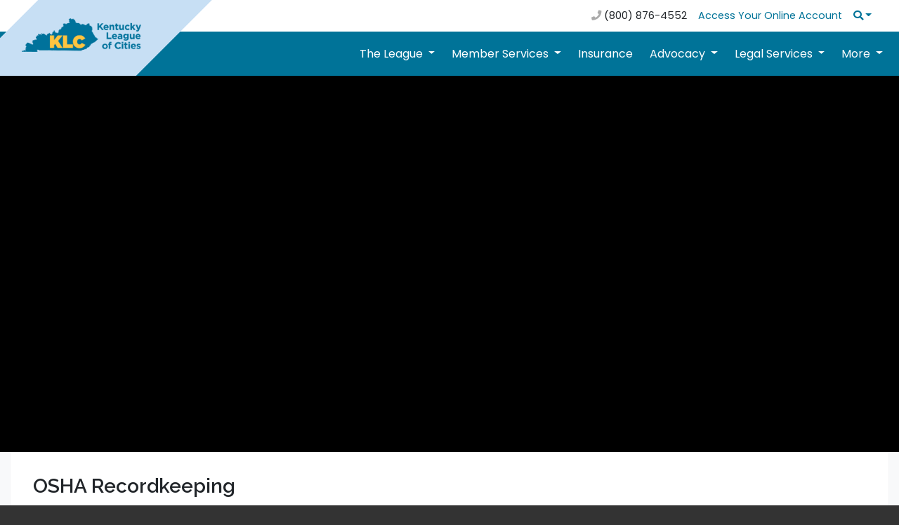

--- FILE ---
content_type: text/html; charset=utf-8
request_url: https://klc.org/VideoGallery/12310/osha-recordkeeping
body_size: 26580
content:
<!DOCTYPE html>
<html lang="en">
<head>
    <!-- Global site tag (gtag.js) - Google Analytics -->
    <script async src="https://www.googletagmanager.com/gtag/js?id=UA-3674671-1"></script>
    <script>
        window.dataLayer = window.dataLayer || [];
        function gtag() { dataLayer.push(arguments); }
        gtag('js', new Date());

        gtag('config', 'UA-3674671-1', {
            'cookie_flags': 'Secure;SameSite=Strict'
        });
    </script>
    <!-- Google Tag Manager -->
    <script>
        (function (w, d, s, l, i) {
            w[l] = w[l] || []; w[l].push({
                'gtm.start':
                    new Date().getTime(), event: 'gtm.js'
            }); var f = d.getElementsByTagName(s)[0],
                j = d.createElement(s), dl = l != 'dataLayer' ? '&l=' + l : ''; j.async = true; j.src =
                    'https://www.googletagmanager.com/gtm.js?id=' + i + dl; f.parentNode.insertBefore(j, f);
        })(window, document, 'script', 'dataLayer', 'GTM-M88BDQ8J');
    </script>
    <!-- End Google Tag Manager -->
    <!-- Required meta tags -->
    <meta charset="UTF-8">
    <meta name="viewport" content="width=device-width, initial-scale=1, shrink-to-fit=no">
    <meta http-equiv="X-UA-Compatible" content="ie=edge">
    <meta name="format-detection" content="telephone=no">
    
    
    <link rel="shortcut icon" href="/KLCMaster/assets/images/KLC-Logo-favicon.ico?ver=2.0" type="image/x-icon" />
    <link rel="icon" href="/KLCMaster/assets/images/KLC-Logo-favicon.ico?ver=2.0" type="image/x-icon" />

    <!-- Bootstrap CSS -->
    
    <link rel="stylesheet" href="https://cdnjs.cloudflare.com/ajax/libs/twitter-bootstrap/4.3.1/css/bootstrap.min.css" />

    <!-- Custom CSS -->
    <link rel="stylesheet" href="/KLCMaster/assets/css/style.css?ver=1.2">
    <link rel="stylesheet" href="/KLCMaster/assets/font-awesome/css/fontawesome-all.css" />

    <!-- Swiper CSS -->
    <link rel="stylesheet" href="/KLCMaster/assets/css/swiper.min.css">

    <!-- fonts -->
    <link href="https://fonts.googleapis.com/css?family=Raleway:400,600" rel="stylesheet">
    <link href="https://fonts.googleapis.com/css?family=Poppins:400,600" rel="stylesheet">

    <title>Kentucky League of Cities</title>
</head>
<body>
    <!-- jQuery first, then Bootstrap JS -->
    <link rel="stylesheet" href="//code.jquery.com/ui/1.12.1/themes/base/jquery-ui.css">
    <script src="https://cdnjs.cloudflare.com/ajax/libs/jquery/3.5.1/jquery.min.js" integrity="sha512-bLT0Qm9VnAYZDflyKcBaQ2gg0hSYNQrJ8RilYldYQ1FxQYoCLtUjuuRuZo+fjqhx/qtq/1itJ0C2ejDxltZVFg==" crossorigin="anonymous" referrerpolicy="no-referrer"></script>
    <script src="https://cdnjs.cloudflare.com/ajax/libs/jqueryui/1.12.1/jquery-ui.min.js" integrity="sha512-uto9mlQzrs59VwILcLiRYeLKPPbS/bT71da/OEBYEwcdNUk8jYIy+D176RYoop1Da+f9mvkYrmj5MCLZWEtQuA==" crossorigin="anonymous" referrerpolicy="no-referrer"></script>
    <script src="/KLCMaster/assets/js/bootstrap.bundle.min.js"></script>
    <script src="/KLCMaster/assets/js/chart.bundle.min.js?ver=2.0"></script>
    <script src="/KLCMaster/assets/js/swiper.min.js"></script>
    <script src="/KLCMaster/assets/js/global.js"></script>
    <script src="/KLCMaster/assets/js/jquery.unobtrusive-ajax.min.js"></script>
    <script src="/KLCMaster/assets/js/jquery.validate.js"></script>
    <script src="/KLCMaster/assets/js/jquery.validate.unobtrusive.js"></script>
    <link href="/KLCMaster/Content/syncfusionbs4.css" rel="stylesheet" />
    <style>
        .e-rte-image.e-imginline {
            max-width: 100% !important;
            height: auto !important;
        }
    </style>
    <!--[if IE 9]>
    <link rel="stylesheet" type="text/css" href="https://npmcdn.com/flatpickr/dist/ie.css">
    <![endif]-->

    <script>
        function stripHTML(str) {
            var strippedText = $("<div />").html(str).text();
            return strippedText;
        }

        $(document).ready(function () {

            $('#searchQuery').keypress(function (event) {
                var keycode = (event.keyCode ? event.keyCode : event.which);
                if (keycode == '13') {
                    var text = $('#searchQuery').val();
                    var stripped = stripHTML(text);
                    $('#searchQuery').val(stripped);
                }
            });

        });
    </script>

    <nav class="navbar navbar-expand-md topbar py-1">
    <div class="container">
        <button class="navbar-toggler m-auto" type="button" data-toggle="collapse" data-target="#topbarTogglerDemo01" aria-controls="topbarTogglerDemo01" aria-expanded="false" aria-label="Toggle navigation">
            <span class="fas fa-bars"></span>
        </button>
        <div class="collapse navbar-collapse" id="topbarTogglerDemo01">
            <ul class="navbar-nav ml-auto">
                <li class="nav-item nav-link no-hover">
                    <i class="fa fa-phone"></i> (800) 876-4552
                </li>
            </ul>
            <ul class="navbar-nav">
                    <li class="nav-item">
                        <a class="nav-link" href="/Signin">Access Your Online Account</a>
                    </li>
                <li class="nav-item mobile-hide dropdown search-dropdown">
                    <a class="nav-link dropdown-toggle" href="#" data-toggle="dropdown" aria-haspopup="true" aria-expanded="false" aria-label="Search"><i class="fa fa-search"></i></a>
                    <div class="dropdown-menu dropdown-menu-right" aria-labelledby="navbarDropdown">
                        <form action="/SearchResult" method="post" class="form form-inline py-2 px-3" id="searchFormPost">
                            <input name="__RequestVerificationToken" type="hidden" value="IhwP4HUx2TaJesQG63kA0DZBw-DvB-TKwldAJr8e_yiGk_VNkfvK5YAD7_ObHlj4SBoPULpx1iyNHF9IjAnOm8dLTVQ1" />
                            <input class="form-control border-0" type="search" id="searchQuery" name="searchQuery" placeholder="Type and hit enter" aria-label="Search">
                        </form>
                    </div>
                </li>
            </ul>
        </div>
    </div>
</nav>

<nav class="navbar navbar-expand-lg main-nav">
    <div class="container">
        <a class="navbar-brand mr-auto" href="/"><div class="ribbon d-none d-lg-block"></div><img src="/KLCMaster/assets/images/KLC-logo-2-color.png" alt="Kentucky League of Cities" class="ml-3"></a>
        <button class="navbar-toggler" type="button" data-toggle="collapse" data-target="#navbarTogglerDemo01" aria-controls="navbarTogglerDemo01" aria-expanded="false" aria-label="Toggle navigation">
            <span class="fas fa-bars"></span>
        </button>
        <div class="collapse navbar-collapse pb-2 pb-lg-0" id="navbarTogglerDemo01">
            <div class="topbar-info">
                <form action="/SearchResult" method="post" class="form-inline my-2">
                    <input name="__RequestVerificationToken" type="hidden" value="DR7WaparZWY4W1c3u60DAh051CPHUSxS1AQrySt_G8bqNINmPbtamAkmJuSB8AdrJ6ED49_bYac8YVV57uEd4a1WyEg1" />
                    <input class="form-control w-100 border-0" type="search" name="searchQuery" placeholder="Search" aria-label="Search">
                </form>
                <div class="mt-3 text-center phone">
                    <i class="fa fa-phone"></i> <a href="tel:+1-800-876-4552">(800) 876-4552</a>
                </div>
                    <ul>
                        <li class="nav-item">
                            <a class="nav-link" href="/Signin">Access Your Online Account</a>
                        </li>
                    </ul>
            </div>
            <ul class="navbar-nav ml-auto">
                <li class="nav-item dropdown">
                    <a class="nav-link dropdown-toggle" href="#" role="button" data-toggle="dropdown" id="navbarDropdown" aria-haspopup="true" aria-expanded="false">
                        The League
                    </a>
                    <div class="dropdown-menu" aria-labelledby="navbarDropdown">
                        <a class="dropdown-item" href="/News/1758/About_Us">About Us</a>

                        <a class="dropdown-item" href="/Leadership/">Leadership</a>
                        <a class="dropdown-item" href="/KLCStaff/">Our Staff</a>
                        <a class="dropdown-item" href="/News/370/Join_Our_Team">Join Our Team</a>
                        <a class="dropdown-item" href="/Partners/">Partner with Us</a>
                        <a class="dropdown-item" href="/OpenDoor/">Open Door Policy</a>
                    </div>
                </li>
                <li class="nav-item dropdown">
                    <a class="nav-link dropdown-toggle" href="#" role="button" data-toggle="dropdown" id="navbarDropdown" aria-haspopup="true" aria-expanded="false">
                        Member Services
                    </a>
                    <div class="dropdown-menu" aria-labelledby="navbarDropdown">
                        <a class="dropdown-item" href="/News/8371/Investment_Pool">Investment Pool</a>
                        <a class="dropdown-item" href="/News/1730/Training">Training &amp; Education</a>
                        <a class="dropdown-item" href="/News/328/Finance">Finance</a>
                        <a class="dropdown-item" href="/CDS/">Community & Economic Development</a>
                        <a class="dropdown-item" href="/News/1784/RX_Card">RX Card</a>
                        <a class="dropdown-item" href="/News/2393/Reach_Alert">Reach Alert</a>
                        <a class="dropdown-item" href="/News/12587/Utilities_Program">Utilities Program</a>
                        <a class="dropdown-item" href="/News/9927/EKU-Educational-Partnership">EKU Educational Partnership</a>
                        <a class="dropdown-item" href="/News/12987">Temporary Staffing Solutions</a>
                        
                        
                        
                        
                        <a class="dropdown-item" href="/News/12846">Municipal Software</a>
                    </div>
                </li>
                <li class="nav-item">
                    <a class="nav-link" href="/KLCIS">Insurance</a>
                </li>
                <li class="nav-item dropdown">
                    <a class="nav-link dropdown-toggle" href="#" role="button" data-toggle="dropdown" id="navbarDropdown" aria-haspopup="true" aria-expanded="false">
                        Advocacy
                    </a>
                    <div class="dropdown-menu" aria-labelledby="navbarDropdown">
                        <a class="dropdown-item" href="/CityNews" target="_blank">Legislative News</a>
                        <a class="dropdown-item" href="/News/1738/How_To_Get_Involved">How To Get Involved</a>
                        <a class="dropdown-item" href="/News/1500/Legislative_Bulletin">Legislative Bulletin and Legislative Alerts</a>
                        
                        <a class="dropdown-item" href="/News/2268/KLC_Bill_Tracker">KLC Bill Tracker</a>
                    </div>
                </li>
                <li class="nav-item dropdown">
                    <a class="nav-link dropdown-toggle" href="#" role="button" data-toggle="dropdown" id="navbarDropdown" aria-haspopup="true" aria-expanded="false">
                        Legal Services
                    </a>
                    <div class="dropdown-menu" aria-labelledby="navbarDropdown">
                        
                        <a class="dropdown-item" href="/CityAttorneyListServe">City Attorney Listserv</a>
                        <a class="dropdown-item" href="/News/2408/Certified_City_Of_Ethics">Certified City Of Ethics</a>
                        <a class="dropdown-item" href="/News/492/Ask_Legal_Qustion">Ask A Legal Question</a>
                        <a class="dropdown-item" href="/News/6701/Personnel_Services">Personnel Services</a>
                        <a class="dropdown-item" href="/News/9642/KLC_Statute_Library">KLC Statute Library</a>
                    </div>
                </li>
                <li class="nav-item dropdown">
                    <a class="nav-link dropdown-toggle" href="#" role="button" data-toggle="dropdown" id="navbarDropdown" aria-haspopup="true" aria-expanded="false">
                        More
                    </a>
                    <div class="dropdown-menu dropdown-menu-right" aria-labelledby="navbarDropdown">
                        <a class="dropdown-item" href="/BlogSummary">Blogs</a>
                        <a class="dropdown-item" href="/Section/172/Grants">Grants</a>
                        
                        <a class="dropdown-item" href="/Classifieds/">Jobs In Our Cities</a>
                        <a class="dropdown-item" href="/RFP-RFQ/">RFP/RFQ/RFIs in Our Cities</a>
                        
                        
                        <a class="dropdown-item" href="/News/6984/Publications">Publications</a>
                        <a class="dropdown-item" href="/News/9260/KLCAwards">KLC Awards</a>
                        <a class="dropdown-item" href="/PropertyForm">Property Surplus</a>
                        <a class="dropdown-item" href="/News/11956/DrJColemanScholarship">Dr. Joseph W. Coleman Memorial Scholarship</a>
                        <a class="dropdown-item" href="/News/12802">Serve on a State Board or Commission</a>
                        <a class="dropdown-item" href="http://www.kylittlecitizens.com/" target="_blank">Kentucky Little Citizens</a>
                    </div>
                </li>
            </ul>
        </div>
    </div>
</nav>
    <div style="z-index:10; position:relative;">
        


<div class="video p-0">
    <div class="container">
        <div class="row">
            <div class="col">
                <div class="embed-responsive embed-responsive-21by9">
                    <iframe class="embed-responsive-item" src="https://www.youtube.com/embed/UgSV5igpgVw" frameborder="0" allow="accelerometer; autoplay; encrypted-media; gyroscope; picture-in-picture" allowfullscreen></iframe>
                </div>
            </div>
        </div>
    </div>
</div>

<div class="video-gallery bg-light">
    <div class="container">
        <div class="vid-info mb-4">
            <div class="row">
                <div class="col">
                    <h2>OSHA Recordkeeping</h2>
                    <p class="pt-2"></p>
                </div>
            </div>
        </div>
        <div class="row">
            <div class="col">
                <div class="dropdown filter pb-4">
                    <button class="btn btn-secondary dropdown-toggle" type="button" id="dropdownMenuButton" data-toggle="dropdown" aria-haspopup="true" aria-expanded="false">
                              All Videos
                    </button>
                    <div class="dropdown-menu">
                                                    <a class="dropdown-item" href="/FilterVideoGallery/1/risk-safety">Risk &amp; Safety</a>
                            <a class="dropdown-item" href="/FilterVideoGallery/2/law-enforcement">Law Enforcement</a>
                            <a class="dropdown-item" href="/FilterVideoGallery/5/events">Events</a>
                            <a class="dropdown-item" href="/FilterVideoGallery/7/defensive-driving-2">Defensive Driving 2</a>
                            <a class="dropdown-item" href="/FilterVideoGallery/6/defensive-driving-1">Defensive Driving 1</a>
                            <a class="dropdown-item" href="/FilterVideoGallery/4/awards">Awards</a>
                    </div>
                </div>
            </div>
        </div>
            <div class="row gallery">

                    <div class="col-sm-6 col-md-4 col-lg-3 mt-0">
                        <div style="background-image: url(/UserFiles/images/video/12840/0.jpg)">
                            <a href="/VideoGallery/12840" id="videoUpdate"><img src="/KLCMaster/assets/images/playicon.png" alt="" class="video-icon-overlay"><span>Police Armbands</span></a>
                        </div>
                    </div>

                    <div class="col-sm-6 col-md-4 col-lg-3 mt-4 mt-sm-0">
                        <div style="background-image: url(/UserFiles/images/video/12839/0.jpg)">
                            <a href="/VideoGallery/12839" id="videoUpdate"><img src="/KLCMaster/assets/images/playicon.png" alt="" class="video-icon-overlay"><span>Traffic Stop Safety</span></a>
                        </div>
                    </div>

                    <div class="col-sm-6 col-md-4 col-lg-3 mt-4 mt-md-0">
                        <div style="background-image: url(/UserFiles/images/video/12792/0.jpg)">
                            <a href="/VideoGallery/12792" id="videoUpdate"><img src="/KLCMaster/assets/images/playicon.png" alt="" class="video-icon-overlay"><span>KLC Confined Space Permits</span></a>
                        </div>
                    </div>

                    <div class="col-sm-6 col-md-4 col-lg-3 mt-4 mt-lg-0">
                        <div style="background-image: url(/UserFiles/images/video/12310/0.jpg)">
                            <a href="/VideoGallery/12310" id="videoUpdate"><img src="/KLCMaster/assets/images/playicon.png" alt="" class="video-icon-overlay"><span>OSHA Recordkeeping</span></a>
                        </div>
                    </div>

                        <div class="col-sm-6 col-md-4 col-lg-3 mt-4">
                            <div style="background-image: url(/UserFiles/images/video/12309/0.jpg)">
                                <a href="/VideoGallery/12309" id="videoUpdate"><img src="/KLCMaster/assets/images/playicon.png" alt="" class="video-icon-overlay"><span>KLC Insurance Video- Safety Data Sheets</span></a>
                            </div>
                        </div>
                        <div class="col-sm-6 col-md-4 col-lg-3 mt-4">
                            <div style="background-image: url(/UserFiles/images/video/12301/0.jpg)">
                                <a href="/VideoGallery/12301" id="videoUpdate"><img src="/KLCMaster/assets/images/playicon.png" alt="" class="video-icon-overlay"><span>KLC Insurance Video - Forklift Safety</span></a>
                            </div>
                        </div>
                        <div class="col-sm-6 col-md-4 col-lg-3 mt-4">
                            <div style="background-image: url(/UserFiles/images/video/12205/0.jpg)">
                                <a href="/VideoGallery/12205" id="videoUpdate"><img src="/KLCMaster/assets/images/playicon.png" alt="" class="video-icon-overlay"><span>Chainsaw Safety</span></a>
                            </div>
                        </div>
                        <div class="col-sm-6 col-md-4 col-lg-3 mt-4">
                            <div style="background-image: url(/UserFiles/images/video/12092/0.jpg)">
                                <a href="/VideoGallery/12092" id="videoUpdate"><img src="/KLCMaster/assets/images/playicon.png" alt="" class="video-icon-overlay"><span>Deer Strikes</span></a>
                            </div>
                        </div>
                        <div class="col-sm-6 col-md-4 col-lg-3 mt-4">
                            <div style="background-image: url(/UserFiles/images/video/12091/0.jpg)">
                                <a href="/VideoGallery/12091" id="videoUpdate"><img src="/KLCMaster/assets/images/playicon.png" alt="" class="video-icon-overlay"><span>Duty to Intervene</span></a>
                            </div>
                        </div>
                        <div class="col-sm-6 col-md-4 col-lg-3 mt-4">
                            <div style="background-image: url(/UserFiles/images/video/11915/0.jpg)">
                                <a href="/VideoGallery/11915" id="videoUpdate"><img src="/KLCMaster/assets/images/playicon.png" alt="" class="video-icon-overlay"><span>Vehicle Backing</span></a>
                            </div>
                        </div>
                        <div class="col-sm-6 col-md-4 col-lg-3 mt-4">
                            <div style="background-image: url(/UserFiles/images/video/11891/0.jpg)">
                                <a href="/VideoGallery/11891" id="videoUpdate"><img src="/KLCMaster/assets/images/playicon.png" alt="" class="video-icon-overlay"><span>High Risk Tactics</span></a>
                            </div>
                        </div>
                        <div class="col-sm-6 col-md-4 col-lg-3 mt-4">
                            <div style="background-image: url(/UserFiles/images/video/11329/0.jpg)">
                                <a href="/VideoGallery/11329" id="videoUpdate"><img src="/KLCMaster/assets/images/playicon.png" alt="" class="video-icon-overlay"><span>Wear Your Vest</span></a>
                            </div>
                        </div>
                        <div class="col-sm-6 col-md-4 col-lg-3 mt-4">
                            <div style="background-image: url(/UserFiles/images/video/11328/0.jpg)">
                                <a href="/VideoGallery/11328" id="videoUpdate"><img src="/KLCMaster/assets/images/playicon.png" alt="" class="video-icon-overlay"><span>Fentanyl Exposure &amp; Needle Sticks</span></a>
                            </div>
                        </div>
                        <div class="col-sm-6 col-md-4 col-lg-3 mt-4">
                            <div style="background-image: url(/UserFiles/images/video/10239/0.jpg)">
                                <a href="/VideoGallery/10239" id="videoUpdate"><img src="/KLCMaster/assets/images/playicon.png" alt="" class="video-icon-overlay"><span>Training Safety Officer</span></a>
                            </div>
                        </div>
                        <div class="col-sm-6 col-md-4 col-lg-3 mt-4">
                            <div style="background-image: url(/UserFiles/images/video/10238/0.jpg)">
                                <a href="/VideoGallery/10238" id="videoUpdate"><img src="/KLCMaster/assets/images/playicon.png" alt="" class="video-icon-overlay"><span>Search and Seizure</span></a>
                            </div>
                        </div>
                        <div class="col-sm-6 col-md-4 col-lg-3 mt-4">
                            <div style="background-image: url(/UserFiles/images/video/10122/0.jpg)">
                                <a href="/VideoGallery/10122" id="videoUpdate"><img src="/KLCMaster/assets/images/playicon.png" alt="" class="video-icon-overlay"><span>H.E.L.P. Webinar: Defensive Driving</span></a>
                            </div>
                        </div>
            </div>

        <div class="d-flex pt-4">
                                                 <div class="pagination-container"><ul class="pagination"><li class="active"><a>1</a></li><li><a href="/VideoGallery/12310/osha-recordkeeping?page=2">2</a></li><li><a href="/VideoGallery/12310/osha-recordkeeping?page=3">3</a></li><li><a href="/VideoGallery/12310/osha-recordkeeping?page=4">4</a></li><li><a href="/VideoGallery/12310/osha-recordkeeping?page=5">5</a></li><li><a href="/VideoGallery/12310/osha-recordkeeping?page=6">6</a></li><li class="PagedList-skipToNext"><a href="/VideoGallery/12310/osha-recordkeeping?page=2" rel="next">»</a></li></ul></div>
        </div>
    </div>
</div>
    </div>

    <div class="footer">
    <div class="container py-5">
        <div class="row">
            <div class="col-lg-4 col-sm-12 pb-4 pb-lg-0 text-center">
                <a href="/"><img src="/KLCMASTER/assets/images/KLC-logo-2-color.png" class="footer-logo" alt="Kentucky League of Cities"/></a>
                <p class="text-left">The Kentucky League of Cities serves as the united voice of cities by supporting community innovation, effective leadership and quality governance.</p>
            </div>
            <div class="col-lg-2 offset-lg-1 col-sm col-xs">
                <h3>Open Records</h3>
                <a href="/OpenDoor/" class="red-door"><img src="/KLCMaster/assets/images/red_door.png" alt="Open Records"></a>
            </div>
            <div class="col-lg-2 col-sm col-xs pt-4 pt-sm-0">
                <h3>Links</h3>
                <ul class="links">
                    <li><a href="/RequestLogin">Register</a></li>
                    <li><a href="/Signin">Sign in</a></li>
                    <li><a href="/KLCIS">Insurance</a></li>
                    <li><a href="/KLCStaff/">Our Staff</a></li>
                    <li><a href="/News/391/Privacy">Privacy Policy</a></li>
                </ul>
            </div>
            <div class="col-lg-3 col-sm col-xs pt-4 pt-sm-0">
                <h3>Contact Us</h3>
                <div>
                    <ul>
                        <li>100 E. Vine St. Ste 800</li>
                        <li>Lexington, KY 40507</li>
                        <li>P: (859) 977-3700</li>
                        <li>F: (859) 977-3703</li>
                    </ul>
                    <ul class="social list-inline ">
                        <li class="list-inline-item mr-1" ><a href="https://www.facebook.com/kyleaguecities/" aria-label="Facebook"><i class="fab fa-facebook-square" style="color:white!important"></i></a></li>
                        <li class="list-inline-item mr-1" ><a href="https://www.instagram.com/kentuckyleagueofcities/" aria-label="Instagram"><i class="fab fa-instagram" style="color:white!important"></i></a></li>
                        <li class="list-inline-item mr-1" ><a href="https://twitter.com/KyLeagueCities" aria-label="Twitter"><i class="fab fa-twitter-square" style="color:white!important"></i></a></li>
                        <li class="list-inline-item mr-1" ><a href="https://www.youtube.com/channel/UCr7WAKemYwT87iELNQfcybQ" aria-label="YouTube"><i class="fab fa-youtube-square" style="color:white!important"></i></a></li>
                        <li class="list-inline-item mr-1" ><a href="https://www.linkedin.com/company/kentucky-league-of-cities/" aria-label="LinkedIn"><i class="fab fa-linkedin" style="color:white!important"></i></a></li>
                    </ul>
                </div>
            </div>
        </div>
    </div>
</div>
</body>
</html>

--- FILE ---
content_type: text/css
request_url: https://klc.org/KLCMaster/assets/css/style.css?ver=1.2
body_size: 46500
content:
/* reset max-width of container so it's wider than default. If width is wider than 0px make max-width 1400px */
@media (min-width: 0px) {
    .container {
        max-width: 1400px;
    }
}

/* ============= global ============= */

/* BURGESS CODE DO NOT DELETE*/
.pagination-container ul.pagination {
    display: -ms-flexbox;
    display: flex;
    padding-left: 0;
    list-style: none;
    border-radius: .25rem;
}

    .pagination-container ul.pagination li {
        position: relative;
        display: block;
        padding: .5rem .75rem;
        margin-left: -1px;
        line-height: 1.25;
        color: #007bff;
        background-color: #fff;
        border: 1px solid #dee2e6;
    }

        .pagination-container ul.pagination li .active {
            position: relative;
            display: block;
            padding: .5rem .75rem;
            margin-left: -1px;
            line-height: 1.25;
            color: #007bff;
            background-color: #fff;
            border: 1px solid #dee2e6;
        }

.bg-klcevent {
    background: #1da1f2 !important;
}


.bg-officesclosed {
    background: #de5049 !important;
}


.bg-boardmeeting {
    background: #17a2b8 !important;
}

.bg-other {
    background: #708090 !important;
}

.bg-municipaltraining {
    background: #12b886 !important;
}

.bg-training {
    background: #a35fa5 !important;
}

.bg-conference {
    background: #3dd735 !important;
}

.bg-webinar {
    background: #febd12 !important;
}

.bg-staffevent {
    background: #FF7500 !important;
}

.bg-staffmeeting {
    background: #D6D9CE !important;
}

.bg-directorsmeeting {
    background: #C6AE82 !important;
}

.bg-earlyclosure {
    background: #AAABBC !important;
}

.bg-committee {
    background: #fc0345 !important;
}


.spinner-border {
    margin-bottom: 3px;
    margin-right: 5px;
    display: none;
}


/* END BURGESS */

body {
    /* background: #545b62; */
    background: #333;
    font-family: "Poppins";
}

.bg-light .container ol ol ol {
    margin-bottom: 0 !important
}

.bg-light .container ol ol li {
    list-style-type: lower-alpha;
}

.bg-light .container ol ol ol li {
    list-style-type: lower-roman;
}

.bg-primary {
    background: #007398 !important;
}

a.bg-primary:hover {
    background: #005488 !important;
}

.bg-success {
    background: #12b886 !important;
}

a.bg-success:hover {
    background-color: #0F976E !important;
}

a,
a:visited,
.pagination a,
.pagination a:visited,
.btn-link {
    color: #007398;
}

    a:hover,
    .pagination a:hover,
    .btn-link:hover {
        color: #133b55;
    }

    a.btn:visited {
        color: #fff;
    }

::selection,
.selected-text {
    color: #222;
    background: #fff4b1;
}

h1, h2, h3, h4, h5, h6 {
    font-family: "Raleway";
    font-weight: 600;
}

h1 {
    font-size: 2.25rem;
}

h2 {
    font-size: 1.75rem;
}

h3 {
    font-size: 1.5rem;
}

h4 {
    font-size: 1.25rem;
}

h5 {
    font-size: 1rem;
}

h6 {
    font-size: .9rem
}

.article h2,
.article h3,
.article h4,
.article h5,
.article h6 {
    margin-bottom: 1.5rem;
}

.article-list h2 {
    margin-bottom: 1rem !important;
}

.article .sidebar h2,
.article .sidebar h3,
.article .sidebar h4,
.article .sidebar h5,
.article .sidebar h6 {
    margin-bottom: 0;
}

h2.main-head {
    position: relative;
    text-align: center;
    padding-bottom: 15px;
    margin-bottom: 30px;
}

    h2.main-head:after {
        text-align: center;
        position: absolute;
        bottom: 0;
        left: 50%;
        width: 80px;
        height: 5px;
        background: #FFC647;
        content: '';
        -webkit-transform: translateX(-50%);
        transform: translateX(-50%);
        border-radius: 10px;
    }

.sidebar h3 {
    font-size: 1rem;
    text-transform: uppercase;
    font-weight: bold;
}

img {
    vertical-align: bottom;
    max-width: 100%;
    height: auto;
}

.btn-light {
    color: #212529 !important;
    background-color: #e2e6ea;
    border-color: #e2e6ea;
}

    .btn-light:hover {
        background-color: #cdd1d5;
        border-color: #cdd1d5;
    }

.btn-all {
    background-color: #67737b;
    color: #fff;
    border-color: #67737b;
}

    .btn-all:hover {
        background: #71808A;
        border-color: #71808A;
    }

/* end */

.fa-facebook-square {
    color: #4267b2;
}

    .fa-facebook-square:hover {
        color: #5375B9;
    }

.fa-twitter-square {
    color: #1da1f2;
}

    .fa-twitter-square:hover {
        color: #46B2F4;
    }

.fa-instagram {
    color: #e1306c;
}

    .fa-instagram:hover {
        color: #E65687;
    }

.fa-youtube-square {
    color: #cd201f;
}

    .fa-youtube-square:hover {
        color: #D64948;
    }

.fa-linkedin {
    color: #0077B5;
}

    .fa-linkedin:hover {
        color: #2E90C2;
    }

/* temporary styles - remove */
.fa-reddit-square {
    color: orangered;
}

.fa-share-alt-square {
    color: green;
}
/* end temp styles */

.tag {
    color: #0e8661;
}

.btn-primary {
    background-color: #007398 !important;
    border-color: #007398 !important;
}
    .btn-primary:hover {
        background-color: #133b55 !important;
        border-color: #133b55 !important;
    }

.btn-standard {
    background: none;
    border-color: #4690BE;
    color: #4690BE !important;
}

    .btn-standard:hover {
        background: #4690BE;
        color: #fff !important;
    }

.btn-standard-solid {
    background: #4690BE;
    color: #fff !important;
}

    .btn-standard-solid:hover {
        background: #306C8B;
        color: #fff !important;
    }

.btn-green {
    background-color: #12b886;
    color: #fff;
}

    .btn-green:hover {
        background-color: #10A77A;
        color: #fff;
    }

.btn-gray {
    background-color: #7c8d98;
    color: #fff;
}

    .btn-gray:hover {
        background-color: #71808A;
        color: #fff;
    }

.btn-yellow {
    background: #FFC647;
    color: #fff !important;
    text-shadow: 0 2px 2px rgb(0 0 0 / 50%);
}

    .btn-yellow:hover {
        background: #E89719;
    }

.btn-wrap {
    display: block;
    flex-flow: column wrap;
    justify-content: space-around;
}

.btn-secondary:visited {
    color: #fff !important;
}

.insurance {
    border-bottom: 2px solid #0066cc;
}

.capitol-watch {
    border-bottom: 2px solid #30a95e;
}

.news {
    border-bottom: 2px solid #dc2e37;
}

label {
    margin-bottom: 0;
    color:black;
}

.navbar-toggler {
    border: none;
}

    .navbar-toggler:focus {
        outline: none;
    }

    .navbar-toggler .fa-times {
        font-size: 30px;
        position: relative;
        left: 1px;
        color: #007398;
    }

.main-nav .dropdown-menu {
    top: 110%;
}

.required {
    color: #BF0000;
    font-weight: bold;
}

.accordion .btn-link {
    text-align: left;
    white-space: normal;
}

.bg-white {
    background-color: #fff;
}

.dropdown-menu {
    border: 0;
}

.tr-separator {
    height: 40px;
}

.info-bar-wrap,
.events,
.staff-blogs,
.gray-bg {
    background: #e9ecef;
}

.spinner-border {
    margin-bottom: 3px;
    margin-right: 5px;
    display: none;
}

#overlay {
    position: fixed; /* Sit on top of the page content */
    display: none; /* Hidden by default */
    width: 100%; /* Full width (cover the whole page) */
    height: 100%; /* Full height (cover the whole page) */
    top: 0;
    left: 0;
    right: 0;
    bottom: 0;
    background-color: rgba(0,0,0,0.5); /* Black background with opacity */
    z-index: 2; /* Specify a stack order in case you're using a different order for other elements */
    cursor: pointer; /* Add a pointer on hover */
}

/* ============= reusable ============= */

.text-shadow {
    text-shadow: 0 2px 2px rgba(0, 0, 0, 0.5);
}

.button-col {
    background: none !important;
    box-shadow: none !important;
    text-align: center;
    padding-top: 2rem !important;
}

.jumbotron {
    padding: 4rem 1rem;
}

    .jumbotron .big-btn {
        position: static !important;
        bottom: auto !important;
        border: none;
        font-size: 1rem;
        padding: .7rem 1.3rem;
    }

    .jumbotron .btn-alt {
        background: #bbb;
        color: #fff;
    }

        .jumbotron .btn-alt:hover {
            background: #aaa;
        }

.swiper-container {
    width: 100%;
}

.page-item.active .page-link {
    background: #dee2e6;
    color: #212529 !important;
    border-color: #dee2e6;
}

/* ============= top bar ============= */

.topbar {
    background: #fff;
/*    z-index: -20;*/
}

    .topbar,
    .topbar .dropdown-menu {
        font-size: .9rem;
    }

        .topbar .show .dropdown-toggle {
            background: #495057;
            color: #fff !important;
            border-top-left-radius: .3rem;
            border-top-right-radius: .3rem;
        }

        .topbar .dropdown-menu {
            background: #495057;
            top: 90%;
        }

            .topbar .dropdown-menu .dropdown-item,
            .video-gallery .filter .dropdown-menu .dropdown-item {
                color: #adb1b4 !important;
            }

                .topbar .dropdown-menu .dropdown-item:hover,
                .video-gallery .filter .dropdown-menu .dropdown-item:hover {
                    color: #fff !important;
                    background-color: #5a6469 !important;
                    text-decoration: none;
                }

        .topbar .fa-phone {
            color: #aaa;
        }

        .topbar .navbar-nav li:first-child {
            padding-left: 0;
        }

        .topbar a:hover {
            text-decoration: underline;
        }

        .topbar form,
        .topbar-info form {
            position: relative;
        }

            .topbar form input {
                padding-right: 1.2rem;
                border-color: #bbb;
                width: 260px !important;
            }

            .topbar-info form input {
                padding-right: 1.4rem;
            }

            .topbar form .fa-search,
            .topbar-info form .fa-search {
                position: absolute;
                color: #bbb;
            }

            .topbar form .fa-search {
                right: 1rem;
            }

            .topbar-info form .fa-search {
                right: 1.5rem;
            }
/* ============= navigation ============= */

.main-nav {
    background: #007398;
    font-size: 1rem;
    padding: 0;
    min-height: 60px;
/*    z-index: -10;*/
}

    .main-nav .nav-item {
        margin-right: .5rem;
    }

        .main-nav .nav-item:last-child {
            margin-right: 0;
        }

    .main-nav a.nav-link,
    .main-nav a.nav-link:visited {
        color: #fff;
    }

        .main-nav a.nav-link:hover {
            color: #fff;
        }

    .main-nav .dropdown-menu {
        background: #007398;
        border: 0;
    }

.dropdown-item,
.dropdown-item:visited {
    color: #eee !important;
}

    .dropdown-item:hover {
        background: #133b55;
        color: #fff !important;
    }

.dropdown-divider {
    border-color: #2E83B6 !important;
}

.navbar-brand {
    font-family: "Poppins";
    font-weight: 900;
    color: #f1b543 !important;
    font-size: 42px;
    letter-spacing: -3px;
    padding: 0;
}

    .navbar-brand img {
        width: 170px;
        position: relative;
        top: -2.1rem;
    }

.navbar .fa-bars {
    color: #007398;
    font-size: 1.5rem;
}
.ribbon {
    position: absolute;
    background: #c7dff4;
    width: 175px;
    height: 435px;
    overflow: visible;
    top: -187px;
    transform: rotate(45deg);
}
/* ============= jumbotron ============= */
/* needed so the :after effect below only grays out the header and not the entire site */
.overlay-jumbotron *,
.overlay-jumbotron {
    position: relative;
}

    /* grays out the jumbotron header */
    .overlay-jumbotron:before {
        position: absolute;
        content: " ";
        top: 0;
        left: 0;
        width: 100%;
        height: 100%;
        background-color: rgba(0,0,0,0.7);
        z-index: 0;
    }

/* set background image to cover */
.cover {
    -webkit-background-size: cover !important;
    -moz-background-size: cover !important;
    -o-background-size: cover !important;
    background-size: cover !important;
    background-position: center center !important;
    background-color:black;
}

.jumbotron .info {
    color: #FFC647;
    padding-bottom: 5px;
}

.jumbotron .summary {
    color: #D7DAE0;
}

/* ============= homepage featured ============= */

.featured h3 {
    margin-bottom: .4rem;
}

.featured-article {
    background-size: cover;
    background-position: center center;
    min-height: 225px;
    position: relative;
    z-index: 1;
    background-color:black;
}

.blog-index .featured-article {
    min-height: 350px;
}

.featured-article a:before {
    content: "";
    position: absolute;
    width: 100%;
    height: 100%;
    right: 0;
    bottom: 0;
    left: 0;
    background: rgba(0,0,0,.4);
    background: -webkit-gradient(linear, left top, left bottom, from(transparent), to(rgba(0,0,0,.4)));
    background: -webkit-linear-gradient(top, transparent 0%, rgba(0,0,0,.4) 100%);
    background: -moz-linear-gradient(top, transparent 0%, rgba(0,0,0,.4) 100%);
    background: linear-gradient(to bottom, transparent 0%, rgba(0,0,0,.4) 100%);
}

.featured-article a:hover:before {
    height: 90%;
}

.featured-article::before {
    content: "";
    position: absolute;
    top: 0;
    left: 0;
    width: 100%;
    height: 100%;
    background: rgba(0, 0, 0, 0.3);
}

.featured-article a:link,
.featured-article a:visited {
    text-shadow: 2px 2px 4px rgba(0, 0, 0, 0.8);
    color: #fff;
    font-size: 18px;
    font-weight: bold;
    display: block;
    height: 100%;
}

.featured-article a:hover:after {
    content: "\20";
    width: 100%;
    height: 100%;
    position: absolute;
    bottom: 0;
    /* background: rgba(0,0,0,.08); */
    border-bottom: 6px solid #FFC647;
}

.featured-article a > span {
    position: absolute;
    bottom: 0;
    padding: 20px;
    width: 100%;
}

.featured-article .video-icon-overlay {
    position: absolute;
    top: 10%;
    left: 4%;
    width: 50px;
}

.featured-article .date {
    color: #fff;
    font-size: .8rem;
    font-weight: normal;
    display: block;
}

.article-list h2 {
    margin-bottom: .5rem !important;
}

.article-list p {
    margin-bottom: 1rem;
}

.article-list .tag {
    font-size: .9rem;
    font-weight: bold;
    text-transform: uppercase;
}

ul.article-list {
    list-style-type: none;
    padding-left: 0;
    padding-top: 5px;
    padding-bottom: 2rem;
}

.article-list li {
    /* line-height: 1.8; */
    padding: 8px 0;
    border-bottom: 1px solid #ddd;
}

    .article-list li:last-child {
        border: 0;
    }

.article-list .date {
    font-size: .8rem;
    color: #404040;
}

.article-list-img {
    flex: 1 0 30%;
}

.article-list-content {
    flex: 1 0 70%;
}

.article-list-img img {
    width: 300px;
    height: 175px;
    object-fit: cover;
}

.news-col {
    position: relative;
}

    .news-col .btn {
        position: absolute;
        bottom: 0rem;
    }

/* ============= homepage events ============= */

.events h3 {
    font-size: 1.25rem;
    padding-top: .25rem;
}

.events .tag {
    font-size: .7rem;
    font-weight: bold;
    text-transform: uppercase;
}

.events span.coming-soon {
    color: #bbb;
}

.events .card-img {
    background-size: cover;
    background-position: center center;
    min-height: 200px;
    position: relative;
    border-radius: 0;
}

    .events .card-img:before {
        content: "";
        position: absolute;
        width: 100%;
        height: 100%;
        right: 0;
        bottom: 0;
        left: 0;
        background: rgba(0,0,0,.4);
        background: -webkit-gradient(linear, left top, left bottom, from(transparent), to(rgba(0,0,0,.4)));
        background: -webkit-linear-gradient(top, transparent 0%, rgba(0,0,0,.4) 100%);
        background: -moz-linear-gradient(top, transparent 0%, rgba(0,0,0,.4) 100%);
        background: linear-gradient(to bottom, transparent 0%, rgba(0,0,0,.4) 100%);
    }

.events .card-img-overlay {
    color: #fff;
    position: absolute;
    background-color: rgba(0, 0, 0, 0.4); 
}

    .events .card-img-overlay p {
        margin: 0;
        line-height: 1;
        text-shadow: 2px 2px 2px rgba(0, 0, 0, 0.7);
    }

.events .event-day {
    font-size: 5rem;
}

.events .card-img-overlay p:not(.event-day) {
    font-size: 1.15rem;
    font-weight: bold;
}

.events .card-deck {
    flex-wrap: nowrap;
    padding-bottom: 20px;
}

.events .card {
    border: 0;
    border-radius: 0;
    box-shadow: 0 1px 15px 1px rgba(81,77,92,.08);
    flex: 1 0 48.5%;
    /* min-height: 300px; */
}

.events .card-body {
    padding: 0;
}

.events .card-text {
    flex: 0 0 60%;
    padding: 1.5rem;
}

.events .event-summary {
    padding-bottom: 3.5rem;
    margin-bottom: 0;
}

.events .card-text .btn {
    position: absolute;
    bottom: 1.7rem;
}

.events .swiper-container {
    overflow: hidden;
}

.events .swiper-slide {
    height: auto !important;
}

.events .swiper-pagination {
    position: static;
}

.event-series > div > div {
    background: #fff;
    box-shadow: 0 1px 1px rgba(0,0,0,.1);
    margin-bottom: 1.5rem;
}

.event-series .date {
    background: #f1b543;
    color: #fff;
    flex: 0 0 125px;
    font-size: 1.5rem;
    text-align: center;
    line-height: 1;
    padding: 1rem;
}

    .event-series .date span {
        font-size: 3rem;
        /* display: block; */
    }

.event-series h3 {
    margin-bottom: .5rem;
}

.event-series .info {
    padding: 1.5rem;
}

    .event-series .info div {
        padding-bottom: .5rem;
        font-size: .85rem;
    }

    .event-series .info p {
        font-size: 1rem;
        margin: 0;
    }

    .event-series .info .btn {
        margin-top: .5rem;
    }


/* ============= homepage services ============= */

.services h3 {
    font-size: 1.3rem;
}

.services .col {
    padding: 2%;
    flex: 1 1 33.33333%;
}

.services .fa,
.services .fas {
    margin-bottom: 10px;
    font-size: 50px;
    color: #CBCDD0;
}

/* ============= event detail ============= */
.event-detail figure img {
    border: none !important;
}
/* ============= homepage staff blogs ============= */
.staff-blogs h2 small {
    display: block;
    text-transform: uppercase;
    font-size: 0.75rem;
    letter-spacing: 0.04rem;
    padding-bottom: .3rem;
}

.staff-blogs .card-img {
    background-size: cover;
    background-position: center center;
    min-height: 225px;
    position: relative;
    border-radius: 0;
    background-color:black;
}

    .staff-blogs .card-img div:before {
        content: "";
        position: absolute;
        width: 100%;
        height: 100%;
        right: 0;
        bottom: 0;
        left: 0;
        background: rgba(0,0,0,.4);
        background: -webkit-gradient(linear, left bottom, left top, from(transparent), to(rgba(0,0,0,.4)));
        background: -webkit-linear-gradient(bottom, transparent 0%, rgba(0,0,0,.4) 100%);
        background: -moz-linear-gradient(bottom, transparent 0%, rgba(0,0,0,.4) 100%);
        background: linear-gradient(to top, transparent 0%, rgba(0,0,0,.4) 100%);
    }

.staff-blogs .card {
    border-radius: 0;
    border: 0;
    box-shadow: 0 1px 15px 1px rgba(81,77,92,.08);
    text-align: left;
}

    .staff-blogs .card:nth-child(2) {
        border-left: 2px solid #eee;
        border-right: 2px solid #eee;
    }

.staff-blogs .post-info p {
    color: #fff;
    position: absolute;
    top: 2rem;
    left: 1.5rem;
}

    .staff-blogs .post-info p span {
        position: relative;
        left: -.8rem;
        top: -.2rem;
        font-size: .8rem;
    }

.staff-blogs .post-info strong {
    background: rgba(255,255,255,.2);
    background: #fff; /* For browsers that do not support gradients */
    background: linear-gradient(to left, rgba(0,0,0,0), rgba(255,198,71,0.9));
    padding: .4rem 4.5rem .4rem .8rem;
    left: -1.5rem;
    top: -.5rem;
    position: relative;
}

.staff-blogs .author-info {
    margin-bottom: 1rem;
}

.staff-blogs .card-body {
    padding: 2.5rem 1.5rem 1.5rem 1.5rem;
    position: relative;
    background: #fff;
}

    .staff-blogs .card-body img {
        width: 65px;
        height: 65px;
        border-radius: 50%;
        position: absolute;
        display: block;
        border: 3px solid #fff;
        top: -30px;
        left: 0;
        right: 0;
        margin: auto;
        z-index: 999;
    }

.staff-blogs .card-text {
    padding-bottom: 2.5rem;
}

.staff-blogs .card-body .btn {
    position: absolute;
    bottom: 1.5rem;
}

/* ============= staff blogs index ============= */

.article-index hr {
    margin: 2rem 0;
}

.article-index .post-meta {
    font-size: .9rem;
}

    .article-index .post-meta img,
    .article .post-meta img {
        width: 25px;
    }

.article-index .pagination {
    margin-top: 2rem;
}

.staff-blogs .card-deck {
    margin-bottom: 2rem;
}

    .staff-blogs .card-deck:last-child {
        margin-bottom: 0;
    }

.staff-blogs .search {
    border-bottom-left-radius: 0;
    border-top-left-radius: 0;
}

.staff-blogs .sidebar input {
    border-right: 0;
}

.staff-blogs .blog-categories span {
    background: #eee;
    padding: 3px 6px;
}

/* ============= events details page ============= */

.countdown div span:first-child {
    font-size: 2.75rem;
    font-weight: bold;
    color: #fff;
    text-shadow: 0 2px 2px rgba(0, 0, 0, 0.5);
}

.countdown div span:last-child {
    font-size: 1rem;
    color: #fff;
    text-shadow: 0 2px 2px rgba(0, 0, 0, 0.5);
}

.countdown h2 {
    font-size: 2.5rem;
}

    .countdown h2.inprogress {
        color: #12b886;
    }

    .countdown h2.ended {
        color: #CC4D47;
    }

.jumbotron .dropdown-menu {
    background: #71808A;
    top: -9px !important;
}

    .jumbotron .dropdown-menu a,
    .jumbotron .dropdown-menu a:visited {
        color: #E5E8EA;
    }

        .jumbotron .dropdown-menu a:hover {
            background: #7E8C95;
            color: #fff !important;
        }

.jumbotron .show a {
    background: #71808A;
}

.contacts .card {
    border: 0;
    /* box-shadow: 0 1px 15px 1px rgba(81,77,92,.08); */
    background: none;
}

    .contacts .card img {
        border: 5px solid #ddd;
    }

.event-info-box {
    border-top: 5px solid #7c8d98;
}

.divider {
    height: 0;
    padding: .5rem 0;
    overflow: hidden;
    border-top: 1px solid #e9ecef;
}

/* ============= article page ============= */

.info-bar-wrap .date {
    line-height: 3;
}

.info-bar-wrap .social {
    position: relative;
    bottom: -2px;
}

    .info-bar-wrap .social li {
        font-size: 30px;
        margin-left: -5px;
    }

.article-info {
    font-size: .9rem;
}

    .article-info img {
        width: 40px;
    }

    .article-info .author {
        list-style-type: none;
        padding: 0;
        margin-left: 50px;
    }

        .article-info .author li {
            line-height: 1.5;
        }

figure img {
    padding: .25rem;
    background-color: #fff;
    border: 1px solid #dee2e6;
}

figcaption {
    font-size: .75rem;
    font-style: italic;
}

.article .video-container {
    overflow: hidden;
    position: relative;
    width: 100%;
}

.article .video-container::after {
    padding-top: 56.25%;
    display: block;
    content: '';
}

.article .video-container iframe {
    position: absolute;
    top: 0;
    left: 0;
    width: 100%;
    height: 100%;
}

/* custom code for fixed width sidebar and main fluid */
.article .col-fluid,
.article .col-fixed {
    padding: 0 15px;
    width: 100%;
}

@media (min-width: 992px) {
    .article .col-fixed {
        width: 350px;
    }

    .article .col-fluid {
        width: calc(100% - 350px);
    }
}
/* end custom code for fixed width sidebar and main fluid */

.article .sidebar .contact-info,
.article .sidebar ul,
.article .sidebar p {
    margin-bottom: 2rem;
}

.article .sidebar h3 {
    margin-bottom: .5rem;
}

.article .sidebar ul {
    list-style-type: none;
    padding-left: 0;
}

    .article .sidebar ul li {
        border-bottom: 1px solid #e9ecef;
        padding: 8px 0;
    }

        .article .sidebar ul li:last-child {
            border-bottom: 0;
        }

.article .sidebar .article-meta {
    font-size: .7rem;
    color: #666;
    margin-bottom: 10px;
}

    .article .sidebar .article-meta a {
        color: #4a4a4a;
        text-transform: uppercase;
    }

        .article .sidebar .article-meta a:hover {
            color: #444;
            text-decoration: none;
        }

.article .sidebar .contact-info {
    background: #fff;
    padding: 1.5rem;
    box-shadow: 0 1px 1px rgba(0,0,0,.1);
}

    .article .sidebar .contact-info p {
        margin-top: .25rem;
        padding: 0;
        margin-bottom: 0 !important;
    }

    .article .sidebar .contact-info h3 {
        margin-bottom: 1rem;
    }

.article .sidebar .contact {
    margin-bottom: 20px;
}

    .article .sidebar .contact:last-child {
        margin-bottom: 0;
    }

.sidebar .contact-info img {
    width: 50px;
    margin-bottom: .5rem;
}

.sidebar .contact-info a {
    display: block;
}

blockquote {
    background: #e9ecef;
    padding: 2rem;
    margin: 50px auto;
    /* font-style: italic; */
    color: #555555;
    border-left: 8px solid #78C0A8;
    width: 75%;
    line-height: 1.6;
    position: relative;
}

    blockquote.quote::before {
        font-family: Arial;
        content: "\201C";
        color: #78C0A8;
        font-size: 4em;
        position: absolute;
        left: 10px;
        top: -10px;
    }

    blockquote.quote::after {
        content: '';
    }

    blockquote.quote span {
        display: block;
        color: #333333;
        font-style: normal;
        font-weight: bold;
        margin-top: 1em;
    }

    blockquote h2,
    blockquote h3,
    blockquote h4,
    blockquote h5,
    blockquote h6 {
        font-weight: 600;
    }

/* ============= videos ============= */

.video-gallery .gallery div > div {
    position: relative;
    min-height: 200px;
    background-size: cover;
    background-position: center center;
    background-color: black;
}

.video-gallery .gallery div div a:before {
    content: "";
    position: absolute;
    width: 100%;
    height: 100%;
    right: 0;
    bottom: 0;
    left: 0;
    background: rgba(0,0,0,.4);
    background: -webkit-gradient(linear, left top, left bottom, from(transparent), to(rgba(0,0,0,.8)));
    background: -webkit-linear-gradient(top, transparent 0%, rgba(0,0,0,.8) 100%);
    background: -moz-linear-gradient(top, transparent 0%, rgba(0,0,0,.8) 100%);
    background: linear-gradient(to bottom, transparent 0%, rgba(0,0,0,.8) 100%);
}

.video-gallery .gallery div div a:hover:before {
    height: 90%;
}

.video-gallery .gallery div div a span {
    position: absolute;
    bottom: 0;
    padding: 0 20px 20px 20px;
    min-height: 45px;
    color: #fff;
    left: 0;
    text-align: left;
    font-weight: bold;
}

.video-gallery .filter .dropdown-menu {
    background-color: #545b62;
    margin-top: 0;
    top: -5px !important;
}

.video-gallery .filter .btn:focus {
    box-shadow: none;
    outline: 0;
}

/* .home .video-gallery .btn {
    background: #FFC647;
    border-color: #FFC647;
    color: #fff;
}

.home .video-gallery .btn:hover {
    background: #F4B94A;
    border-color: #F4B94A;
} */

.video-gallery .video-icon-overlay {
    position: absolute;
    top: 15px;
    left: 15px;
    width: 35px;
    color: #fff;
}

.video {
    background: #000;
}

.video-gallery .vid-info {
    background: #fff;
    padding: 2rem;
    box-shadow: 0px 1px 2px rgba(0, 0, 0, 0.05);
}

/* ============= footer ============= */

.footer {
    color: #f9f9f9;
}

    .footer .footer-logo {
        width: 200px;
        padding-bottom: 20px;
    }

    .footer .red-door {
        display: block;
        width: 110px;
    }

        .footer .red-door:hover {
            opacity: .9;
        }

    .footer ul {
        list-style-type: none;
        padding-left: 0;
    }

    .footer h3 {
        font-size: 15px;
        text-transform: uppercase;
        color: #fff;
        padding-bottom: 5px;
        margin-bottom: 15px;
        border-bottom: 4px solid #FFC647;
        display: inline-block;
    }

    .footer .social {
        font-size: 30px;
    }

    .footer a:link,
    .footer a:visited {
        color: #adb1b4;
    }

    .footer a:hover {
        color: #fff;
    }

/* ============= sign in ============= */

body#signin {
    padding-top: 40px;
    padding-bottom: 40px;
    background-color: #e9ecef;
    border-top: 10px solid #4690BE;
}

.form-signin {
    width: 100%;
    max-width: 450px;
    margin: 0 auto;
}

    .form-signin div {
        position: relative;
        margin-top: 5px;
    }

.iforgot {
    position: absolute;
    right: 0;
    bottom: -20px;
    font-size: .8rem;
}

.form-signin .checkbox {
    font-weight: 400;
    margin-top: 20px;
}

.form-signin .btn {
    margin-bottom: 20px;
}

/* ============= dashboard (other open door styles for cards)============= */

.dashboard h2,
.open-door .card-header h2 {
    margin-bottom: 0;
}

.dashboard .submit-deck h2 {
    margin-bottom: 0;
}

.dashboard .profile-nav {
    font-size: .9rem;
}

    .dashboard .profile-nav span {
        margin-right: 1rem;
    }

    .dashboard .profile-nav a {
        margin-right: 1rem;
    }

.dashboard .sidebar ul,
.dashboard .card ul,
.open-door .card ul {
    list-style-type: none;
    padding-left: 0;
    background: #fff;
}

.dashboard .sidebar ul {
    box-shadow: 0 1px 1px rgba(0,0,0,.1);
}

    .dashboard .sidebar ul li,
    .dashboard .card ul li,
    .open-door .card ul li {
        border-top: 1px solid #eee;
    }

        .dashboard .sidebar ul li:first-child,
        .dashboard .card ul li:first-child,
        .open-door .card ul li:first-child {
            border-top: 0;
        }

        .dashboard .sidebar ul li a,
        .dashboard .card ul li a,
        .open-door .card ul li a {
            padding: .3rem 0;
            display: block;
        }

            .open-door .card ul li a.btn {
                padding: .375rem .75rem;
                display: inline-block;
                margin-top: 1rem;
            }

        .dashboard .sidebar ul li:last-child a,
        .dashboard .card ul li:last-child a,
        .open-door .card ul li:last-child {
            padding-bottom: 0;
        }

.dashboard .card,
.open-door .card {
    border: 0;
    /* box-shadow: 0 1px 15px 1px rgba(81,77,92,.08); */
    box-shadow: 0 1px 1px rgba(0,0,0,.1);
    border-radius: initial;
}

.dashboard .card-header,
.open-door .card-header {
    background: #fff;
    border-bottom: 1px solid #eee;
}

.dashboard .card-text,
.open-door .card-text {
    padding: 1.5rem;
}

.dashboard .card-footer,
.open-door .card-footer {
    border-top: 1px solid #eee;
}

.dashboard .card ul,
.open-door .card ul {
    padding: 1rem 1.5rem 1.5rem 1.5rem;
    margin-bottom: 0;
}

.open-door .date {
    font-size: .8rem;
    color: #999;
}

.open-door .location {
    font-size: .8rem;
}

.dashboard .card-body img {
    width: 75px;
}

.dashboard .team > div > div {
    background: #fff;
    margin-bottom: 1rem;
    padding: 1.5rem;
    box-shadow: 0 1px 1px rgba(0,0,0,.1);
}

    .dashboard .team > div > div p {
        margin-bottom: 0;
    }

.dashboard .team img {
    width: 75px;
}

.dashboard .city-profile .fa-check {
    color: #12b886;
}

.dashboard .city-profile .fa-times {
    color: #de5049;
}

/* custom code to make bootstrap have one fluid column and one static */
.dashboard .col-fluid,
.dashboard .col-fixed {
    padding: 0 15px;
}

@media (min-width: 768px) {
    .dashboard .col-fixed {
        width: 300px;
    }

    .dashboard .col-fluid {
        width: calc(100% - 300px);
    }
}
/*end*/

/* ============= klcis ============= */

.klcis .intro {
    /*text-shadow: 0 2px 2px rgba(0, 0, 0, 0.5);*/
}

    .klcis .intro h1 {
        color: #fff;
        font-size: 3rem;
        font-weight: bold;
    }

    .klcis .intro h2 {
        color: #fff;
        text-align: left;
        font-size: 1.6rem;
    }

        .klcis .intro h2:after {
            left: 40px;
        }

.klcis .quote {
    margin-bottom: 1.5rem;
}

.klcis .jumbotron {
    color: #D7DAE0;
    padding-left: 0 !important;
    padding-right: 0 !important;
}

    .klcis .jumbotron .manage {
        padding: 1.5rem;
        background: rgba(0,0,0,.3);
    }

        .klcis .jumbotron .manage p {
            margin-bottom: .5rem;
        }

        .klcis .jumbotron .manage h2 {
            margin-bottom: 1rem;
        }

        .klcis .jumbotron .manage ul {
            margin-bottom: 0;
            margin-left: 0;
            padding-left: 1.5rem;
        }

        .klcis .jumbotron .manage a,
        .klcis .jumbotron .manage a:visited {
            color: #bbb;
        }

            .klcis .jumbotron .manage a:hover {
                color: #fff;
            }

    .klcis .jumbotron form input {
        border-color: #fff;
    }

.klcis .form h3 {
    color: #fff;
    font-size: 1.5rem;
    font-weight: bold;
}

.klcis .form-info {
    background: #12b886;
    color: #fff;
    height: 50px;
    padding: 12px 20px;
    position: relative;
    line-height: 1.7;
}

.klcis .arrow-up {
    position: absolute;
    right: 20px;
    bottom: 50px;
    width: 0;
    height: 0;
    border-left: 15px solid transparent;
    border-right: 15px solid transparent;
    border-bottom: 15px solid #12b886;
}

.bhn .form-check {
    margin-top: 30px;
}

/* custom code to make bootstrap have one fluid column and one static (this is for header area) */
.klcis .col-fluid,
.klcis .col-fixed {
    padding: 0 15px;
}

@media (min-width: 300px) {
    .klcis .col-fixed {
        width: 450px;
    }

    .klcis .col-fluid {
        width: calc(95% - 450px);
    }
}
/*end*/

.klcis .services-highlight h2 {
    font-size: 1.3rem;
    font-weight: bold;
}

.klcis .services-highlight a::before {
    content: '';
    width: 100%;
    height: 100%;
    position: absolute;
    top: 0;
    left: 0;
    display: block;
    z-index: -1;
}

.klcis .services-highlight a {
    color: #fff !important;
    display: block;
    z-index: 10;
    background-size: cover;
    background-position: center center !important;
    position: relative;
    -webkit-transition: all 0.2s;
    transition: all 0.2s;
    font-size: .9rem;
    padding: 2rem;
}

.klcis .services-highlight p {
    margin: 0;
}

.klcis .services-highlight a.yellow::before {
    background: rgba(241,181,67,.8);
}

.klcis .services-highlight a.blue::before {
    background: rgba(73,159,194,.8);
}

.klcis .services-highlight a.red::before {
    background: rgba(244,52,61,0.8);
}

.klcis .services-highlight a:hover {
    text-decoration: none;
}

/* ============= Info Central ============= */

.info-central ul {
    list-style-type: none;
    padding-left: 0;
}

    .info-central ul li {
        border-bottom: 1px solid #e9ecef;
        padding: 8px 0;
    }

        .info-central ul li:last-child {
            border-bottom: 0;
        }


/* ============= articles pages ============= */

.article dl,
.article ol,
.article ul {
    margin-bottom: 1.5rem !important;
}

    .article ul ul {
        margin-bottom: 0 !important;
    }

.article .sidebar ul:last-child {
    margin-bottom: 0 !important;
}

.article figure {
    text-align: center;
}

/* ============= staff page ============= */

.staff .card {
    border: 0;
    box-shadow: 0 1px 1px rgba(0,0,0,.1);
}

.staff .email-icon {
    position: absolute;
    right: 20px;
    color: #999;
}

    .staff .email-icon:hover {
        color: #00426A;
    }

.staff .card .staff-img img {
    border-radius: 100%;
    width: 50px;
    max-width: initial;
}

.staff .card-text {
    margin-left: 20px;
}

    .staff .card-text p:last-child {
        margin-bottom: 0;
    }

/* ============= error pages ============= */

body.error {
    background: #ebeced;
    color: #fff;
    border-top: 50px solid #15739d;
}

.error a.logo:hover {
    opacity: .8;
}

.error .fas {
    color: #f72903;
    font-size: 7rem;
}

/*.error img {
    width: 250px;
}*/

.error h2 {
    font-weight: bold;
    font-size: 2rem;
    margin-bottom: 1rem;
    margin-top: 2rem;
}

/* ============= ccs photo gallery ============= */

.ccs-gallery {
    padding: 0 10px;
}

    .ccs-gallery > div {
        padding: 10px 5px 0 5px;
    }

    .ccs-gallery img {
        width: 500px;
        height: 150px;
        object-fit: cover;
    }

/* ============= media queries ============= */

/* event detail*/

.event-detail .col-fixed {
    width: 350px;
}

.event-detail .col-fluid {
    width: calc(100% - 350px);
}

/* navbar */

@media only screen and (min-width: 992px) {
    /* === nav media queries === */

    /* show topbar when width grows larger than 991.98 */
    .topbar {
        display: block;
    }

    .topbar-info {
        display: none;
    }
}

@media only screen and (max-width: 992px) {
    /* === nav media queries === */

    /* hide top bar when width is less than 991.98 */
    .topbar {
        display: none;
    }

    .topbar-info {
        display: block;
    }

        .topbar-info ul {
            list-style-type: none;
            padding-left: 0;
            margin-bottom: 0;
        }

        .topbar-info a.nav-link {
            padding-left: 0;
        }

    /* hide items on mobile when needed */
    .mobile-hide {
        display: none;
    }
    /*end*/

    .main-nav {
        background: #E9ECEF;
    }

        .main-nav a.nav-link, .main-nav a.nav-link:visited {
            color: #007398;
        }

            .main-nav a.nav-link:hover {
                color: #133b55;
            }

    .navbar {
        padding: 0;
    }

        .navbar .phone a,
        .navbar .fa-phone,
        .navbar .phone a:visited {
            color: #007398;
        }

            .navbar .phone a:hover {
                text-decoration: none;
            }

    .mobile-nav-container,
    .topbar-info ul li,
    .topbar-info form,
    .navbar-nav li {
        padding: 0 1rem;
        border-bottom: 1px solid #0067A6;
    }

        /* style for nav items that aren't links, e.g., telephone number */
        .topbar-info ul li.nav-link {
            padding: .5rem 1rem;
            color: #eee;
        }
    /* end */
    .navbar-nav a.dropdown-item {
        white-space: pre-wrap; /* CSS3 */
        white-space: -moz-pre-wrap; /* Mozilla, since 1999 */
        word-wrap: break-word; /* Internet Explorer 5.5+ */
    }

        .navbar-nav a.dropdown-item:first-child {
            padding-top: 10px;
        }

    .navbar-nav a.dropdown-item {
        padding-bottom: 5px;
    }

    .main-nav .nav-item {
        margin-right: 0;
    }

    .main-nav .nav-link,
    .main-nav .dropdown-item {
        font-size: 1.25rem;
    }

    .main-nav .dropdown-item {
        padding-right: 0;
        width: auto;
    }

    .topbar-info form,
    .topbar-info .navbar-nav li:last-of-type {
        border-bottom: 0;
    }

    /* added padding back to the main nav by applying padding to the logo and the hamburger */
    .navbar-brand,
    .navbar-toggler {
        padding: .5rem 1rem;
    }
    /* end */

    /* target second to last child in the navigation on mobile. Target second to last because last (search icon) is hidden */
    .navbar-nav li:nth-last-child(2) {
        border-bottom: 0;
    }
    /* end */

    .navbar-nav .dropdown-menu {
        box-shadow: none;
        margin-top: 0;
        padding-top: 0;
    }

        .navbar-nav .dropdown-menu a {
            padding-left: 1rem;
        }

    /* hide dropdown divider on mobile */
    .navbar-nav .dropdown-divider {
        display: none;
    }
    /*end*/

    .navbar-nav .dropdown-item:hover {
        background: none;
    }

    .navbar-brand img {
        width: 140px;
        position: relative;
        top: -15px;
    }

    /* === events media queries === */
    .events .card {
        flex: 1 0 100%;
        margin: 0;
    }

    .events .card-deck {
        margin-left: 0;
    }

    /* === services media queries === */
    .services .col {
        padding: 2%;
        flex: 1 1 50%;
    }

    /* === services media queries === */
    .home .staff-blogs .card {
        flex: 1 1 100%;
        margin-bottom: 0;
    }

        .home .staff-blogs .card:nth-child(2) {
            border: none;
        }

    /* === submit claim event heading needed some padding top for mobile === */
    .claim-submit h4.claim-event {
        padding-top: 1rem;
    }

    .dashboard .col-fluid,
    .dashboard .col-fixed {
        width: 100%;
    }
}

@media only screen and (max-width: 575px) {
    .services .col {
        padding: 2%;
        flex: 1 1 100%;
    }

    .footer .row > div {
        text-align: center;
    }

    .footer .red-door {
        margin: 0 auto;
    }
}

/* start media query for equal spacing for jumbotron to match other areas of the site */
@media (max-width: 760px) {
    .jumbotron .container {
        padding: 0rem;
    }

    .klcis .jumbotron {
        color: #D7DAE0;
        padding-left: 2rem !important;
        padding-right: 2rem !important;
    }
}

/* end media query for equal spacing on jumbotron */

@media (max-width: 760px) {
    .jumbotron .container .row > div {
        padding-left: 0;
        padding-right: 0;
    }
}


/* ============= standard media queries for device widths ============= */

/* Extra large devices (large laptops and desktops, 1200px and up) */
@media only screen and (max-width: 1200px) {
}

/* Extra large devices (large laptops and desktops, 1200px and up) */
@media only screen and (max-width: 1200px) {
}

/* Large devices (laptops/desktops, 992px and up) */
@media only screen and (max-width: 992px) {
}

/* Special media query for klcis homepage login form breakpoint */
@media only screen and (max-width: 960px) {
    .klcis .jumbotron .row {
        display: block;
    }

        .klcis .jumbotron .row > div {
            width: 100%;
        }

    .klcis .jumbotron .quote {
        display: none;
    }

    .klcis .jumbotron .intro {
        padding-bottom: 2rem;
    }

    .klcis .services-highlight .d-flex {
        display: block !important;
    }

    .klcis .featured > div {
        padding-top: 1.5rem;
    }
}

/* Medium devices (landscape tablets, 768px and up) */
@media only screen and (max-width: 768px) {
    .article-list-img img {
        width: 100%;
        height: 175px;
        object-fit: cover;
    }
}

@media (max-width: 720px) {
    .klcis .form-info {
        font-size: .9rem;
        line-height: 2;
    }
}

/* Small devices (portrait tablets and large phones, 600px and up) */
@media only screen and (max-width: 600px) {
    .home .jumbotron .lead {
        font-size: 1rem;
    }
}

@media only screen and (max-width: 768px) {
    .article figure {
        float: none !important;
        text-align: center !important;
    }

    #footer .row > div {
        margin-bottom: 0px;
    }
}


/* ============= styles specific to the calendar ============= */

.cal-main {
    background: #fff;
}

.cal h5 {
    font-size: .9rem;
    text-transform: uppercase;
}

.cal .bg-light {
    background: #F1F2F2 !important;
}

.cal .date {
    font-weight: bold;
}

.cal .today {
    background-color: #f1b543;
    color: #FFFFFF;
    border-radius: 50%;
}

.cal .no-events {
    font-size: .8rem;
    font-style: italic;
    color: #6c757d;
}

.cal .event {
    cursor: pointer;
}

@media (max-width:575px) {
    .day h5 {
        background-color: #f8f9fa;
        padding: 3px 5px 5px;
        margin: -8px -8px 8px -8px;
    }

    .date {
        font-size: .9rem;
    }

    h5 small {
        padding-top: .3rem;
        font-weight: bold;
    }
}

@media (min-width: 576px) {
    .day {
        height: 11.6vw;
    }

    header h5 {
        margin-bottom: 0;
    }

    header .buttons a {
        font-size: .9rem;
    }

    .date.today {
        flex: 0 0 30px;
        display: flex;
        align-items: center;
        justify-content: center;
        max-width: none;
        height: 30px;
        margin-left: 15px;
        padding: 0 0 2px 0px;
    }
}


--- FILE ---
content_type: application/javascript
request_url: https://klc.org/KLCMaster/assets/js/global.js
body_size: 442
content:
$(document).ready(function () {
    //initialize swiper when document ready
    var mySwiper = new Swiper('.swiper-container', {
        slidesPerView: 2,
        // slidesPerGroup: 2,
        parallax: true,
        loop: false,
        loopFillGroupWithBlank: true,
        pagination: {
            el: '.swiper-pagination',
            clickable: true
        },
        breakpoints: {
            991.98: {
                slidesPerView: 1,
                spaceBetween: 15,
            }
        }
    })

    $(function () {
        $('.navbar-toggler').click(function () {
            $('span').toggleClass('fa-bars fa-times');
        });
    });
});


--- FILE ---
content_type: text/javascript
request_url: https://polo.feathr.co/v1/analytics/match/script.js?a_id=66c8be8a665f7bc743963645&pk=feathr
body_size: -600
content:
(function (w) {
    
        
    if (typeof w.feathr === 'function') {
        w.feathr('integrate', 'ttd', '691119996b22e40002fa54ac');
    }
        
        
    if (typeof w.feathr === 'function') {
        w.feathr('match', '691119996b22e40002fa54ac');
    }
        
    
}(window));

--- FILE ---
content_type: application/javascript
request_url: https://klc.org/KLCMaster/assets/js/chart.bundle.min.js?ver=2.0
body_size: 215227
content:
import { r as requestAnimFrame, a as resolve, e as effects, c as color, i as isObject, d as defaults, b as isArray, v as valueOrDefault, u as unlistenArrayEvents, l as listenArrayEvents, f as resolveObjectKey, g as isNumberFinite, h as defined, s as sign, j as createContext, k as isNullOrUndef, _ as _arrayUnique, t as toRadians, m as toPercentage, n as toDimension, T as TAU, o as formatNumber, p as _angleBetween, H as HALF_PI, P as PI, q as _getStartAndCountOfVisiblePoints, w as _scaleRangesChanged, x as isNumber, y as _parseObjectDataRadialScale, z as getRelativePosition, A as _rlookupByKey, B as _lookupByKey, C as _isPointInArea, D as getAngleFromPoint, E as toPadding, F as each, G as getMaximumSize, I as _getParentNode, J as readUsedSize, K as supportsEventListenerOptions, L as throttled, M as _isDomSupported, N as _factorize, O as finiteOrDefault, Q as callback, R as _addGrace, S as _limitValue, U as toDegrees, V as _measureText, W as _int16Range, X as _alignPixel, Y as clipArea, Z as renderText, $ as unclipArea, a0 as toFont, a1 as _toLeftRightCenter, a2 as _alignStartEnd, a3 as overrides, a4 as merge, a5 as _capitalize, a6 as descriptors, a7 as isFunction, a8 as _attachContext, a9 as _createResolver, aa as _descriptors, ab as mergeIf, ac as uid, ad as debounce, ae as retinaScale, af as clearCanvas, ag as setsEqual, ah as _elementsEqual, ai as _isClickEvent, aj as _isBetween, ak as _readValueToProps, al as _updateBezierControlPoints, am as _computeSegments, an as _boundSegments, ao as _steppedInterpolation, ap as _bezierInterpolation, aq as _pointInLine, ar as _steppedLineTo, as as _bezierCurveTo, at as drawPoint, au as addRoundedRectPath, av as toTRBL, aw as toTRBLCorners, ax as _boundSegment, ay as _normalizeAngle, az as getRtlAdapter, aA as overrideTextDirection, aB as _textX, aC as restoreTextDirection, aD as drawPointLegend, aE as distanceBetweenPoints, aF as noop, aG as _setMinAndMaxByKey, aH as niceNum, aI as almostWhole, aJ as almostEquals, aK as _decimalPlaces, aL as Ticks, aM as log10, aN as _longestText, aO as _filterBetween, aP as _lookup } from "./chunks/helpers.segment.js"; import "@kurkle/color"; class Animator { constructor() { this._request = null, this._charts = new Map, this._running = !1, this._lastDate = void 0 } _notify(e, i, a, t) { const s = i.listeners[t], n = i.duration; s.forEach(t => t({ chart: e, initial: i.initial, numSteps: n, currentStep: Math.min(a - i.start, n) })) } _refresh() { this._request || (this._running = !0, this._request = requestAnimFrame.call(window, () => { this._update(), this._request = null, this._running && this._refresh() })) } _update(r = Date.now()) { let o = 0; this._charts.forEach((a, s) => { if (a.running && a.items.length) { const n = a.items; let t = n.length - 1, e = !1, i; for (; 0 <= t; --t)(i = n[t])._active ? (i._total > a.duration && (a.duration = i._total), i.tick(r), e = !0) : (n[t] = n[n.length - 1], n.pop()); e && (s.draw(), this._notify(s, a, r, "progress")), n.length || (a.running = !1, this._notify(s, a, r, "complete"), a.initial = !1), o += n.length } }), this._lastDate = r, 0 === o && (this._running = !1) } _getAnims(t) { const e = this._charts; let i = e.get(t); return i || (i = { running: !1, initial: !0, items: [], listeners: { complete: [], progress: [] } }, e.set(t, i)), i } listen(t, e, i) { this._getAnims(t).listeners[e].push(i) } add(t, e) { e && e.length && this._getAnims(t).items.push(...e) } has(t) { return 0 < this._getAnims(t).items.length } start(t) { const e = this._charts.get(t); e && (e.running = !0, e.start = Date.now(), e.duration = e.items.reduce((t, e) => Math.max(t, e._duration), 0), this._refresh()) } running(t) { if (!this._running) return !1; t = this._charts.get(t); return !!(t && t.running && t.items.length) } stop(e) { const i = this._charts.get(e); if (i && i.items.length) { const a = i.items; let t = a.length - 1; for (; 0 <= t; --t)a[t].cancel(); i.items = [], this._notify(e, i, Date.now(), "complete") } } remove(t) { return this._charts.delete(t) } } var animator = new Animator; const transparent = "transparent", interpolators = { boolean(t, e, i) { return .5 < i ? e : t }, color(t, e, i) { t = color(t || transparent); const a = t.valid && color(e || transparent); return a && a.valid ? a.mix(t, i).hexString() : e }, number(t, e, i) { return t + (e - t) * i } }; class Animation { constructor(t, e, i, a) { var s = e[i], s = (a = resolve([t.to, a, s, t.from]), resolve([t.from, s, a])); this._active = !0, this._fn = t.fn || interpolators[t.type || typeof s], this._easing = effects[t.easing] || effects.linear, this._start = Math.floor(Date.now() + (t.delay || 0)), this._duration = this._total = Math.floor(t.duration), this._loop = !!t.loop, this._target = e, this._prop = i, this._from = s, this._to = a, this._promises = void 0 } active() { return this._active } update(t, e, i) { var a, s, n; this._active && (this._notify(!1), a = this._target[this._prop], s = i - this._start, n = this._duration - s, this._start = i, this._duration = Math.floor(Math.max(n, t.duration)), this._total += s, this._loop = !!t.loop, this._to = resolve([t.to, e, a, t.from]), this._from = resolve([t.from, a, e])) } cancel() { this._active && (this.tick(Date.now()), this._active = !1, this._notify(!1)) } tick(t) { var t = t - this._start, e = this._duration, i = this._prop, a = this._from, s = this._loop, n = this._to; let r; if (this._active = a !== n && (s || t < e), !this._active) return this._target[i] = n, void this._notify(!0); t < 0 ? this._target[i] = a : (r = t / e % 2, r = s && 1 < r ? 2 - r : r, r = this._easing(Math.min(1, Math.max(0, r))), this._target[i] = this._fn(a, n, r)) } wait() { const i = this._promises || (this._promises = []); return new Promise((t, e) => { i.push({ res: t, rej: e }) }) } _notify(t) { var e = t ? "res" : "rej"; const i = this._promises || []; for (let t = 0; t < i.length; t++)i[t][e]() } } class Animations { constructor(t, e) { this._chart = t, this._properties = new Map, this.configure(e) } configure(s) { if (isObject(s)) { const n = Object.keys(defaults.animation), r = this._properties; Object.getOwnPropertyNames(s).forEach(e => { const t = s[e]; if (isObject(t)) { const i = {}; for (const a of n) i[a] = t[a]; (isArray(t.properties) && t.properties || [e]).forEach(t => { t !== e && r.has(t) || r.set(t, i) }) } }) } } _animateOptions(t, e) { const i = e.options; e = resolveTargetOptions(t, i); if (!e) return []; e = this._createAnimations(e, i); return i.$shared && awaitAll(t.options.$animations, i).then(() => { t.options = i }, () => { }), e } _createAnimations(e, i) { const a = this._properties, s = [], n = e.$animations || (e.$animations = {}); var t = Object.keys(i), r = Date.now(); let o; for (o = t.length - 1; 0 <= o; --o) { const d = t[o]; if ("$" !== d.charAt(0)) if ("options" === d) s.push(...this._animateOptions(e, i)); else { var l = i[d]; let t = n[d]; var h = a.get(d); if (t) { if (h && t.active()) { t.update(h, l, r); continue } t.cancel() } h && h.duration ? (n[d] = t = new Animation(h, e, d, l), s.push(t)) : e[d] = l } } return s } update(t, e) { { if (0 !== this._properties.size) return (t = this._createAnimations(t, e)).length ? (animator.add(this._chart, t), !0) : void 0; Object.assign(t, e) } } } function awaitAll(e, t) { const i = []; var a = Object.keys(t); for (let t = 0; t < a.length; t++) { const s = e[a[t]]; s && s.active() && i.push(s.wait()) } return Promise.all(i) } function resolveTargetOptions(e, i) { if (i) { let t = e.options; if (t) return t.$shared && (e.options = t = Object.assign({}, t, { $shared: !1, $animations: {} })), t; e.options = i } } function scaleClip(t, e) { var t = t && t.options || {}, i = t.reverse, a = void 0 === t.min ? e : 0, t = void 0 === t.max ? e : 0; return { start: i ? t : a, end: i ? a : t } } function defaultClip(t, e, i) { if (!1 === i) return !1; t = scaleClip(t, i), e = scaleClip(e, i); return { top: e.end, right: t.end, bottom: e.start, left: t.start } } function toClip(t) { let e, i, a, s; return isObject(t) ? (e = t.top, i = t.right, a = t.bottom, s = t.left) : e = i = a = s = t, { top: e, right: i, bottom: a, left: s, disabled: !1 === t } } function getSortedDatasetIndices(t, e) { const i = []; var a = t._getSortedDatasetMetas(e); let s, n; for (s = 0, n = a.length; s < n; ++s)i.push(a[s].index); return i } function applyStack(t, e, i, a = {}) { var s = t.keys, n = "single" === a.mode; let r, o, l, h; if (null !== e) { for (r = 0, o = s.length; r < o; ++r) { if ((l = +s[r]) === i) { if (a.all) continue; break } h = t.values[l], isNumberFinite(h) && (n || 0 === e || sign(e) === sign(h)) && (e += h) } return e } } function convertObjectDataToArray(t) { var e = Object.keys(t); const i = new Array(e.length); let a, s, n; for (a = 0, s = e.length; a < s; ++a)n = e[a], i[a] = { x: n, y: t[n] }; return i } function isStacked(t, e) { t = t && t.options.stacked; return t || void 0 === t && void 0 !== e.stack } function getStackKey(t, e, i) { return `${t.id}.${e.id}.` + (i.stack || i.type) } function getUserBounds(t) { var { min: t, max: e, minDefined: i, maxDefined: a } = t.getUserBounds(); return { min: i ? t : Number.NEGATIVE_INFINITY, max: a ? e : Number.POSITIVE_INFINITY } } function getOrCreateStack(t, e, i) { const a = t[e] || (t[e] = {}); return a[i] || (a[i] = {}) } function getLastIndexInStack(t, e, i, a) { for (const n of e.getMatchingVisibleMetas(a).reverse()) { var s = t[n.index]; if (i && 0 < s || !i && s < 0) return n.index } return null } function updateStacks(t, e) { const { chart: i, _cachedMeta: a } = t; var s = i._stacks || (i._stacks = {}), { iScale: t, vScale: n, index: r } = a, o = t.axis, l = n.axis, h = getStackKey(t, n, a), d = e.length; let c; for (let t = 0; t < d; ++t) { const p = e[t]; var { [o]: u, [l]: g } = p; const f = p._stacks || (p._stacks = {}), m = ((c = f[l] = getOrCreateStack(s, h, u))[r] = g, c._top = getLastIndexInStack(c, n, !0, a.type), c._bottom = getLastIndexInStack(c, n, !1, a.type), c._visualValues || (c._visualValues = {})); m[r] = g } } function getFirstScaleId(t, e) { const i = t.scales; return Object.keys(i).filter(t => i[t].axis === e).shift() } function createDatasetContext(t, e) { return createContext(t, { active: !1, dataset: void 0, datasetIndex: e, index: e, mode: "default", type: "dataset" }) } function createDataContext(t, e, i) { return createContext(t, { active: !1, dataIndex: e, parsed: void 0, raw: void 0, element: i, index: e, mode: "default", type: "data" }) } function clearStacks(t, e) { var i = t.controller.index, a = t.vScale && t.vScale.axis; if (a) for (const s of e = e || t._parsed) { const n = s._stacks; if (!n || void 0 === n[a] || void 0 === n[a][i]) return; delete n[a][i], void 0 !== n[a]._visualValues && void 0 !== n[a]._visualValues[i] && delete n[a]._visualValues[i] } } const isDirectUpdateMode = t => "reset" === t || "none" === t, cloneIfNotShared = (t, e) => e ? t : Object.assign({}, t), createStack = (t, e, i) => t && !e.hidden && e._stacked && { keys: getSortedDatasetIndices(i, !0), values: null }; class DatasetController { static defaults = {}; static datasetElementType = null; static dataElementType = null; constructor(t, e) { this.chart = t, this._ctx = t.ctx, this.index = e, this._cachedDataOpts = {}, this._cachedMeta = this.getMeta(), this._type = this._cachedMeta.type, this.options = void 0, this._parsing = !1, this._data = void 0, this._objectData = void 0, this._sharedOptions = void 0, this._drawStart = void 0, this._drawCount = void 0, this.enableOptionSharing = !1, this.supportsDecimation = !1, this.$context = void 0, this._syncList = [], this.datasetElementType = new.target.datasetElementType, this.dataElementType = new.target.dataElementType, this.initialize() } initialize() { const t = this._cachedMeta; this.configure(), this.linkScales(), t._stacked = isStacked(t.vScale, t), this.addElements(), this.options.fill && !this.chart.isPluginEnabled("filler") && console.warn("Tried to use the 'fill' option without the 'Filler' plugin enabled. Please import and register the 'Filler' plugin and make sure it is not disabled in the options") } updateIndex(t) { this.index !== t && clearStacks(this._cachedMeta), this.index = t } linkScales() { var t = this.chart; const e = this._cachedMeta; var i = this.getDataset(), a = (t, e, i, a) => "x" === t ? e : "r" === t ? a : i, s = e.xAxisID = valueOrDefault(i.xAxisID, getFirstScaleId(t, "x")), n = e.yAxisID = valueOrDefault(i.yAxisID, getFirstScaleId(t, "y")), i = e.rAxisID = valueOrDefault(i.rAxisID, getFirstScaleId(t, "r")), t = e.indexAxis, r = e.iAxisID = a(t, s, n, i), a = e.vAxisID = a(t, n, s, i); e.xScale = this.getScaleForId(s), e.yScale = this.getScaleForId(n), e.rScale = this.getScaleForId(i), e.iScale = this.getScaleForId(r), e.vScale = this.getScaleForId(a) } getDataset() { return this.chart.data.datasets[this.index] } getMeta() { return this.chart.getDatasetMeta(this.index) } getScaleForId(t) { return this.chart.scales[t] } _getOtherScale(t) { var e = this._cachedMeta; return t === e.iScale ? e.vScale : e.iScale } reset() { this._update("reset") } _destroy() { var t = this._cachedMeta; this._data && unlistenArrayEvents(this._data, this), t._stacked && clearStacks(t) } _dataCheck() { const t = this.getDataset(); var e = t.data || (t.data = []), i = this._data; if (isObject(e)) this._data = convertObjectDataToArray(e); else if (i !== e) { if (i) { unlistenArrayEvents(i, this); const a = this._cachedMeta; clearStacks(a), a._parsed = [] } e && Object.isExtensible(e) && listenArrayEvents(e, this), this._syncList = [], this._data = e } } addElements() { const t = this._cachedMeta; this._dataCheck(), this.datasetElementType && (t.dataset = new this.datasetElementType) } buildOrUpdateElements(t) { const e = this._cachedMeta; var i = this.getDataset(); let a = !1; this._dataCheck(); var s = e._stacked; e._stacked = isStacked(e.vScale, e), e.stack !== i.stack && (a = !0, clearStacks(e), e.stack = i.stack), this._resyncElements(t), !a && s === e._stacked || updateStacks(this, e._parsed) } configure() { const t = this.chart.config; var e = t.datasetScopeKeys(this._type), e = t.getOptionScopes(this.getDataset(), e, !0); this.options = t.createResolver(e, this.getContext()), this._parsing = this.options.parsing, this._cachedDataOpts = {} } parse(t, e) { const { _cachedMeta: i, _data: a } = this; var { iScale: s, _stacked: n } = i; const r = s.axis; let o = 0 === t && e === a.length || i._sorted, l = 0 < t && i._parsed[t - 1], h, d, c; if (!1 === this._parsing) i._parsed = a, i._sorted = !0, c = a; else { c = isArray(a[t]) ? this.parseArrayData(i, a, t, e) : isObject(a[t]) ? this.parseObjectData(i, a, t, e) : this.parsePrimitiveData(i, a, t, e); for (h = 0; h < e; ++h)i._parsed[h + t] = d = c[h], o && ((null === d[r] || l && d[r] < l[r]) && (o = !1), l = d); i._sorted = o } n && updateStacks(this, c) } parsePrimitiveData(t, e, i, a) { const { iScale: s, vScale: n } = t; var r = s.axis, o = n.axis, l = s.getLabels(), h = s === n; const d = new Array(a); let c, u, g; for (c = 0, u = a; c < u; ++c)g = c + i, d[c] = { [r]: h || s.parse(l[g], g), [o]: n.parse(e[g], g) }; return d } parseArrayData(t, e, i, a) { const { xScale: s, yScale: n } = t, r = new Array(a); let o, l, h, d; for (o = 0, l = a; o < l; ++o)d = e[h = o + i], r[o] = { x: s.parse(d[0], h), y: n.parse(d[1], h) }; return r } parseObjectData(t, e, i, a) { const { xScale: s, yScale: n } = t; var { xAxisKey: r = "x", yAxisKey: o = "y" } = this._parsing; const l = new Array(a); let h, d, c, u; for (h = 0, d = a; h < d; ++h)u = e[c = h + i], l[h] = { x: s.parse(resolveObjectKey(u, r), c), y: n.parse(resolveObjectKey(u, o), c) }; return l } getParsed(t) { return this._cachedMeta._parsed[t] } getDataElement(t) { return this._cachedMeta.data[t] } applyStack(t, e, i) { var a = this.chart, s = this._cachedMeta, n = e[t.axis]; return applyStack({ keys: getSortedDatasetIndices(a, !0), values: e._stacks[t.axis]._visualValues }, n, s.index, { mode: i }) } updateRangeFromParsed(t, e, i, a) { var s = i[e.axis]; let n = null === s ? NaN : s; i = a && i._stacks[e.axis]; a && i && (a.values = i, n = applyStack(a, s, this._cachedMeta.index)), t.min = Math.min(t.min, n), t.max = Math.max(t.max, n) } getMinMax(e, t) { var i = this._cachedMeta; const a = i._parsed; var s = i._sorted && e === i.iScale, n = a.length; const r = this._getOtherScale(e); var o = createStack(t, i, this.chart), l = { min: Number.POSITIVE_INFINITY, max: Number.NEGATIVE_INFINITY }; const { min: h, max: d } = getUserBounds(r); let c, u; function g() { var t = (u = a[c])[r.axis]; return !isNumberFinite(u[e.axis]) || h > t || d < t } for (c = 0; c < n && (g() || (this.updateRangeFromParsed(l, e, u, o), !s)); ++c); if (s) for (c = n - 1; 0 <= c; --c)if (!g()) { this.updateRangeFromParsed(l, e, u, o); break } return l } getAllParsedValues(t) { var e = this._cachedMeta._parsed; const i = []; let a, s, n; for (a = 0, s = e.length; a < s; ++a)n = e[a][t.axis], isNumberFinite(n) && i.push(n); return i } getMaxOverflow() { return !1 } getLabelAndValue(t) { var e = this._cachedMeta; const i = e.iScale, a = e.vScale; e = this.getParsed(t); return { label: i ? "" + i.getLabelForValue(e[i.axis]) : "", value: a ? "" + a.getLabelForValue(e[a.axis]) : "" } } _update(t) { const e = this._cachedMeta; this.update(t || "default"), e._clip = toClip(valueOrDefault(this.options.clip, defaultClip(e.xScale, e.yScale, this.getMaxOverflow()))) } update(t) { } draw() { var t = this._ctx, e = this.chart; const i = this._cachedMeta; var a = i.data || [], s = e.chartArea; const n = []; var r = this._drawStart || 0, o = this._drawCount || a.length - r, l = this.options.drawActiveElementsOnTop; let h; for (i.dataset && i.dataset.draw(t, s, r, o), h = r; h < r + o; ++h) { const d = a[h]; d.hidden || (d.active && l ? n.push(d) : d.draw(t, s)) } for (h = 0; h < n.length; ++h)n[h].draw(t, s) } getStyle(t, e) { e = e ? "active" : "default"; return void 0 === t && this._cachedMeta.dataset ? this.resolveDatasetElementOptions(e) : this.resolveDataElementOptions(t || 0, e) } getContext(t, e, i) { var a = this.getDataset(); let s; if (0 <= t && t < this._cachedMeta.data.length) { const n = this._cachedMeta.data[t]; (s = n.$context || (n.$context = createDataContext(this.getContext(), t, n))).parsed = this.getParsed(t), s.raw = a.data[t], s.index = s.dataIndex = t } else (s = this.$context || (this.$context = createDatasetContext(this.chart.getContext(), this.index))).dataset = a, s.index = s.datasetIndex = this.index; return s.active = !!e, s.mode = i, s } resolveDatasetElementOptions(t) { return this._resolveElementOptions(this.datasetElementType.id, t) } resolveDataElementOptions(t, e) { return this._resolveElementOptions(this.dataElementType.id, e, t) } _resolveElementOptions(t, e = "default", i) { const a = "active" === e, s = this._cachedDataOpts; var n = t + "-" + e, r = s[n], o = this.enableOptionSharing && defined(i); if (r) return cloneIfNotShared(r, o); const l = this.chart.config; var r = l.datasetElementScopeKeys(this._type, t), h = a ? [t + "Hover", "hover", t, ""] : [t, ""], r = l.getOptionScopes(this.getDataset(), r), t = Object.keys(defaults.elements[t]); const d = l.resolveNamedOptions(r, t, () => this.getContext(i, a, e), h); return d.$shared && (d.$shared = o, s[n] = Object.freeze(cloneIfNotShared(d, o))), d } _resolveAnimations(t, e, i) { var a = this.chart; const s = this._cachedDataOpts; var n = "animation-" + e, r = s[n]; if (r) return r; let o; if (!1 !== a.options.animation) { const l = this.chart.config; r = l.datasetAnimationScopeKeys(this._type, e), r = l.getOptionScopes(this.getDataset(), r); o = l.createResolver(r, this.getContext(t, i, e)) } r = new Animations(a, o && o.animations); return o && o._cacheable && (s[n] = Object.freeze(r)), r } getSharedOptions(t) { if (t.$shared) return this._sharedOptions || (this._sharedOptions = Object.assign({}, t)) } includeOptions(t, e) { return !e || isDirectUpdateMode(t) || this.chart._animationsDisabled } _getSharedOptions(t, e) { var t = this.resolveDataElementOptions(t, e), i = this._sharedOptions, a = this.getSharedOptions(t), i = this.includeOptions(e, a) || a !== i; return this.updateSharedOptions(a, e, t), { sharedOptions: a, includeOptions: i } } updateElement(t, e, i, a) { isDirectUpdateMode(a) ? Object.assign(t, i) : this._resolveAnimations(e, a).update(t, i) } updateSharedOptions(t, e, i) { t && !isDirectUpdateMode(e) && this._resolveAnimations(void 0, e).update(t, i) } _setStyle(t, e, i, a) { t.active = a; var s = this.getStyle(e, a); this._resolveAnimations(e, i, a).update(t, { options: !a && this.getSharedOptions(s) || s }) } removeHoverStyle(t, e, i) { this._setStyle(t, i, "active", !1) } setHoverStyle(t, e, i) { this._setStyle(t, i, "active", !0) } _removeDatasetHoverStyle() { var t = this._cachedMeta.dataset; t && this._setStyle(t, void 0, "active", !1) } _setDatasetHoverStyle() { var t = this._cachedMeta.dataset; t && this._setStyle(t, void 0, "active", !0) } _resyncElements(t) { var e, i, a, s = this._data, n = this._cachedMeta.data; for ([e, i, a] of this._syncList) this[e](i, a); this._syncList = []; var n = n.length, s = s.length, r = Math.min(s, n); r && this.parse(0, r), n < s ? this._insertElements(n, s - n, t) : s < n && this._removeElements(s, n - s) } _insertElements(t, e, i = !0) { var a = this._cachedMeta; const s = a.data, n = t + e; let r; var o = t => { for (t.length += e, r = t.length - 1; r >= n; r--)t[r] = t[r - e] }; for (o(s), r = t; r < n; ++r)s[r] = new this.dataElementType; this._parsing && o(a._parsed), this.parse(t, e), i && this.updateElements(s, t, e, "reset") } updateElements(t, e, i, a) { } _removeElements(t, e) { const i = this._cachedMeta; var a; this._parsing && (a = i._parsed.splice(t, e), i._stacked && clearStacks(i, a)), i.data.splice(t, e) } _sync(t) { var e, i, a; this._parsing ? this._syncList.push(t) : ([e, i, a] = t, this[e](i, a)), this.chart._dataChanges.push([this.index, ...t]) } _onDataPush() { var t = arguments.length; this._sync(["_insertElements", this.getDataset().data.length - t, t]) } _onDataPop() { this._sync(["_removeElements", this._cachedMeta.data.length - 1, 1]) } _onDataShift() { this._sync(["_removeElements", 0, 1]) } _onDataSplice(t, e) { e && this._sync(["_removeElements", t, e]); var i = arguments.length - 2; i && this._sync(["_insertElements", t, i]) } _onDataUnshift() { this._sync(["_insertElements", 0, arguments.length]) } } function getAllScaleValues(a, t) { if (!a._cache.$bar) { const s = a.getMatchingVisibleMetas(t); let i = []; for (let t = 0, e = s.length; t < e; t++)i = i.concat(s[t].controller.getAllParsedValues(a)); a._cache.$bar = _arrayUnique(i.sort((t, e) => t - e)) } return a._cache.$bar } function computeMinSampleSize(t) { const e = t.iScale; var i = getAllScaleValues(e, t.type); let a = e._length, s, n, r, o; var l = () => { 32767 !== r && -32768 !== r && (defined(o) && (a = Math.min(a, Math.abs(r - o) || a)), o = r) }; for (s = 0, n = i.length; s < n; ++s)r = e.getPixelForValue(i[s]), l(); for (o = void 0, s = 0, n = e.ticks.length; s < n; ++s)r = e.getPixelForTick(s), l(); return a } function computeFitCategoryTraits(t, e, i, a) { var s = i.barThickness; let n, r; return r = isNullOrUndef(s) ? (n = e.min * i.categoryPercentage, i.barPercentage) : (n = s * a, 1), { chunk: n / a, ratio: r, start: e.pixels[t] - n / 2 } } function computeFlexCategoryTraits(t, e, i, a) { var s = e.pixels, n = s[t]; let r = 0 < t ? s[t - 1] : null, o = t < s.length - 1 ? s[t + 1] : null; s = i.categoryPercentage, null === r && (r = n - (null === o ? e.end - e.start : o - n)), null === o && (o = n + n - r), t = n - (n - Math.min(r, o)) / 2 * s; return { chunk: Math.abs(o - r) / 2 * s / a, ratio: i.barPercentage, start: t } } function parseFloatBar(t, e, i, a) { var s = i.parse(t[0], a), t = i.parse(t[1], a), a = Math.min(s, t), n = Math.max(s, t); let r = a, o = n; Math.abs(a) > Math.abs(n) && (r = n, o = a), e[i.axis] = o, e._custom = { barStart: r, barEnd: o, start: s, end: t, min: a, max: n } } function parseValue(t, e, i, a) { return isArray(t) ? parseFloatBar(t, e, i, a) : e[i.axis] = i.parse(t, a), e } function parseArrayOrPrimitive(t, e, i, a) { const s = t.iScale; var n = t.vScale, r = s.getLabels(), o = s === n; const l = []; let h, d, c, u; for (d = (h = i) + a; h < d; ++h)u = e[h], (c = {})[s.axis] = o || s.parse(r[h], h), l.push(parseValue(u, c, n, h)); return l } function isFloatBar(t) { return t && void 0 !== t.barStart && void 0 !== t.barEnd } function barSign(t, e, i) { return 0 !== t ? sign(t) : (e.isHorizontal() ? 1 : -1) * (e.min >= i ? 1 : -1) } function borderProps(t) { let e, i, a, s, n; return a = t.horizontal ? (e = t.base > t.x, i = "left", "right") : (e = t.base < t.y, i = "bottom", "top"), n = e ? (s = "end", "start") : (s = "start", "end"), { start: i, end: a, reverse: e, top: s, bottom: n } } function setBorderSkipped(t, e, i, a) { let s = e.borderSkipped; const n = {}; var r, o, l, h; s ? !0 === s ? t.borderSkipped = { top: !0, right: !0, bottom: !0, left: !0 } : ({ start: e, end: r, reverse: o, top: l, bottom: h } = borderProps(t), "middle" === s && i && (t.enableBorderRadius = !0, s = (i._top || 0) === a ? l : (i._bottom || 0) === a ? h : (n[parseEdge(h, e, r, o)] = !0, l)), n[parseEdge(s, e, r, o)] = !0, t.borderSkipped = n) : t.borderSkipped = n } function parseEdge(t, e, i, a) { return t = a ? startEnd(t = swap(t, e, i), i, e) : startEnd(t, e, i) } function swap(t, e, i) { return t === e ? i : t === i ? e : t } function startEnd(t, e, i) { return "start" === t ? e : "end" === t ? i : t } function setInflateAmount(t, { inflateAmount: e }, i) { t.inflateAmount = "auto" === e ? 1 === i ? .33 : 0 : e } class BarController extends DatasetController { static id = "bar"; static defaults = { datasetElementType: !1, dataElementType: "bar", categoryPercentage: .8, barPercentage: .9, grouped: !0, animations: { numbers: { type: "number", properties: ["x", "y", "base", "width", "height"] } } }; static overrides = { scales: { _index_: { type: "category", offset: !0, grid: { offset: !0 } }, _value_: { type: "linear", beginAtZero: !0 } } }; parsePrimitiveData(t, e, i, a) { return parseArrayOrPrimitive(t, e, i, a) } parseArrayData(t, e, i, a) { return parseArrayOrPrimitive(t, e, i, a) } parseObjectData(t, e, i, a) { const { iScale: s, vScale: n } = t; var { xAxisKey: t = "x", yAxisKey: r = "y" } = this._parsing, o = "x" === s.axis ? t : r, l = "x" === n.axis ? t : r; const h = []; let d, c, u, g; for (c = (d = i) + a; d < c; ++d)g = e[d], (u = {})[s.axis] = s.parse(resolveObjectKey(g, o), d), h.push(parseValue(resolveObjectKey(g, l), u, n, d)); return h } updateRangeFromParsed(t, e, i, a) { super.updateRangeFromParsed(t, e, i, a); a = i._custom; a && e === this._cachedMeta.vScale && (t.min = Math.min(t.min, a.min), t.max = Math.max(t.max, a.max)) } getMaxOverflow() { return 0 } getLabelAndValue(t) { const { iScale: e, vScale: i } = this._cachedMeta; var t = this.getParsed(t), a = t._custom, a = isFloatBar(a) ? "[" + a.start + ", " + a.end + "]" : "" + i.getLabelForValue(t[i.axis]); return { label: "" + e.getLabelForValue(t[e.axis]), value: a } } initialize() { this.enableOptionSharing = !0, super.initialize(); const t = this._cachedMeta; t.stack = this.getDataset().stack } update(t) { var e = this._cachedMeta; this.updateElements(e.data, 0, e.data.length, t) } updateElements(e, i, a, s) { var n = "reset" === s; const { index: r, _cachedMeta: { vScale: o } } = this; var l = o.getBasePixel(), h = o.isHorizontal(), d = this._getRuler(), { sharedOptions: c, includeOptions: u } = this._getSharedOptions(i, s); for (let t = i; t < i + a; t++) { var g = this.getParsed(t), p = n || isNullOrUndef(g[o.axis]) ? { base: l, head: l } : this._calculateBarValuePixels(t), f = this._calculateBarIndexPixels(t, d), m = (g._stacks || {})[o.axis]; const v = { horizontal: h, base: p.base, enableBorderRadius: !m || isFloatBar(g._custom) || r === m._top || r === m._bottom, x: h ? p.head : f.center, y: h ? f.center : p.head, height: h ? f.size : Math.abs(p.size), width: h ? Math.abs(p.size) : f.size }; u && (v.options = c || this.resolveDataElementOptions(t, e[t].active ? "active" : s)); g = v.options || e[t].options; setBorderSkipped(v, g, m, r), setInflateAmount(v, g, d.ratio), this.updateElement(e[t], t, v, s) } } _getStacks(t, i) { const e = this._cachedMeta["iScale"]; var a = e.getMatchingVisibleMetas(this._type).filter(t => t.controller.options.grouped), s = e.options.stacked; const n = []; for (const r of a) if ((void 0 === i || !(t => { var e = t.controller.getParsed(i), e = e && e[t.vScale.axis]; if (isNullOrUndef(e) || isNaN(e)) return !0 })(r)) && ((!1 === s || -1 === n.indexOf(r.stack) || void 0 === s && void 0 === r.stack) && n.push(r.stack), r.index === t)) break; return n.length || n.push(void 0), n } _getStackCount(t) { return this._getStacks(void 0, t).length } _getStackIndex(t, e, i) { const a = this._getStacks(t, i); t = void 0 !== e ? a.indexOf(e) : -1; return -1 === t ? a.length - 1 : t } _getRuler() { var t = this.options, e = this._cachedMeta; const i = e.iScale, a = []; let s, n; for (s = 0, n = e.data.length; s < n; ++s)a.push(i.getPixelForValue(this.getParsed(s)[i.axis], s)); var r = t.barThickness; return { min: r || computeMinSampleSize(e), pixels: a, start: i._startPixel, end: i._endPixel, stackCount: this._getStackCount(), scale: i, grouped: t.grouped, ratio: r ? 1 : t.categoryPercentage * t.barPercentage } } _calculateBarValuePixels(t) { const { _cachedMeta: { vScale: e, _stacked: i, index: a }, options: { base: s, minBarLength: n } } = this; var r = s || 0; const o = this.getParsed(t); var l = o._custom, h = isFloatBar(l); let d = o[e.axis], c = 0, u = i ? this.applyStack(e, o, i) : d, g, p; u !== d && (c = u - d, u = d), h && (d = l.barStart, u = l.barEnd - l.barStart, 0 !== d && sign(d) !== sign(l.barEnd) && (c = 0), c += d); var f, l = isNullOrUndef(s) || h ? c : s; let m = e.getPixelForValue(l); return g = this.chart.getDataVisibility(t) ? e.getPixelForValue(c + u) : m, p = g - m, Math.abs(p) < n && (p = barSign(p, e, r) * n, d === r && (m -= p / 2), l = e.getPixelForDecimal(0), t = e.getPixelForDecimal(1), f = Math.min(l, t), l = Math.max(l, t), m = Math.max(Math.min(m, l), f), g = m + p, i && !h && (o._stacks[e.axis]._visualValues[a] = e.getValueForPixel(g) - e.getValueForPixel(m))), m === e.getPixelForValue(r) && (t = sign(p) * e.getLineWidthForValue(r) / 2, m += t, p -= t), { size: p, base: m, head: g, center: g + p / 2 } } _calculateBarIndexPixels(t, e) { const i = e.scale; var a, s = this.options, n = s.skipNull, r = valueOrDefault(s.maxBarThickness, 1 / 0); let o, l; return l = e.grouped ? (a = n ? this._getStackCount(t) : e.stackCount, s = ("flex" === s.barThickness ? computeFlexCategoryTraits : computeFitCategoryTraits)(t, e, s, a), a = this._getStackIndex(this.index, this._cachedMeta.stack, n ? t : void 0), o = s.start + s.chunk * a + s.chunk / 2, Math.min(r, s.chunk * s.ratio)) : (o = i.getPixelForValue(this.getParsed(t)[i.axis], t), Math.min(r, e.min * e.ratio)), { base: o - l / 2, head: o + l / 2, center: o, size: l } } draw() { var t = this._cachedMeta, e = t.vScale; const i = t.data; var a = i.length; let s = 0; for (; s < a; ++s)null !== this.getParsed(s)[e.axis] && i[s].draw(this._ctx) } } class BubbleController extends DatasetController { static id = "bubble"; static defaults = { datasetElementType: !1, dataElementType: "point", animations: { numbers: { type: "number", properties: ["x", "y", "borderWidth", "radius"] } } }; static overrides = { scales: { x: { type: "linear" }, y: { type: "linear" } } }; initialize() { this.enableOptionSharing = !0, super.initialize() } parsePrimitiveData(t, e, i, a) { const s = super.parsePrimitiveData(t, e, i, a); for (let t = 0; t < s.length; t++)s[t]._custom = this.resolveDataElementOptions(t + i).radius; return s } parseArrayData(t, e, i, a) { const s = super.parseArrayData(t, e, i, a); for (let t = 0; t < s.length; t++) { var n = e[i + t]; s[t]._custom = valueOrDefault(n[2], this.resolveDataElementOptions(t + i).radius) } return s } parseObjectData(t, e, i, a) { const s = super.parseObjectData(t, e, i, a); for (let t = 0; t < s.length; t++) { var n = e[i + t]; s[t]._custom = valueOrDefault(n && n.r && +n.r, this.resolveDataElementOptions(t + i).radius) } return s } getMaxOverflow() { const e = this._cachedMeta.data; let i = 0; for (let t = e.length - 1; 0 <= t; --t)i = Math.max(i, e[t].size(this.resolveDataElementOptions(t)) / 2); return 0 < i && i } getLabelAndValue(t) { var e = this._cachedMeta, i = this.chart.data.labels || []; const { xScale: a, yScale: s } = e; var e = this.getParsed(t), n = a.getLabelForValue(e.x), r = s.getLabelForValue(e.y), e = e._custom; return { label: i[t] || "", value: "(" + n + ", " + r + (e ? ", " + e : "") + ")" } } update(t) { var e = this._cachedMeta.data; this.updateElements(e, 0, e.length, t) } updateElements(e, i, a, s) { var n = "reset" === s; const { iScale: r, vScale: o } = this._cachedMeta; var { sharedOptions: l, includeOptions: h } = this._getSharedOptions(i, s), d = r.axis, c = o.axis; for (let t = i; t < i + a; t++) { var u = e[t], g = !n && this.getParsed(t); const f = {}; var p = f[d] = n ? r.getPixelForDecimal(.5) : r.getPixelForValue(g[d]), g = f[c] = n ? o.getBasePixel() : o.getPixelForValue(g[c]); f.skip = isNaN(p) || isNaN(g), h && (f.options = l || this.resolveDataElementOptions(t, u.active ? "active" : s), n && (f.options.radius = 0)), this.updateElement(u, t, f, s) } } resolveDataElementOptions(t, e) { var i = this.getParsed(t); let a = super.resolveDataElementOptions(t, e); t = (a = a.$shared ? Object.assign({}, a, { $shared: !1 }) : a).radius; return "active" !== e && (a.radius = 0), a.radius += valueOrDefault(i && i._custom, t), a } } function getRatioAndOffset(t, e, a) { let i = 1, s = 1, n = 0, r = 0; if (e < TAU) { const u = t, g = u + e; var t = Math.cos(u), e = Math.sin(u), o = Math.cos(g), l = Math.sin(g), h = (t, e, i) => _angleBetween(t, u, g, !0) ? 1 : Math.max(e, e * a, i, i * a), d = (t, e, i) => _angleBetween(t, u, g, !0) ? -1 : Math.min(e, e * a, i, i * a), c = h(0, t, o), h = h(HALF_PI, e, l), t = d(PI, t, o), o = d(PI + HALF_PI, e, l); i = (c - t) / 2, s = (h - o) / 2, n = -(c + t) / 2, r = -(h + o) / 2 } return { ratioX: i, ratioY: s, offsetX: n, offsetY: r } } class DoughnutController extends DatasetController { static id = "doughnut"; static defaults = { datasetElementType: !1, dataElementType: "arc", animation: { animateRotate: !0, animateScale: !1 }, animations: { numbers: { type: "number", properties: ["circumference", "endAngle", "innerRadius", "outerRadius", "startAngle", "x", "y", "offset", "borderWidth", "spacing"] } }, cutout: "50%", rotation: 0, circumference: 360, radius: "100%", spacing: 0, indexAxis: "r" }; static descriptors = { _scriptable: t => "spacing" !== t, _indexable: t => "spacing" !== t && !t.startsWith("borderDash") && !t.startsWith("hoverBorderDash") }; static overrides = { aspectRatio: 1, plugins: { legend: { labels: { generateLabels(s) { const t = s.data; if (t.labels.length && t.datasets.length) { const { pointStyle: n, color: r } = s.legend.options["labels"]; return t.labels.map((t, e) => { const i = s.getDatasetMeta(0); var a = i.controller.getStyle(e); return { text: t, fillStyle: a.backgroundColor, strokeStyle: a.borderColor, fontColor: r, lineWidth: a.borderWidth, pointStyle: n, hidden: !s.getDataVisibility(e), index: e } }) } return [] } }, onClick(t, e, i) { i.chart.toggleDataVisibility(e.index), i.chart.update() } } } }; constructor(t, e) { super(t, e), this.enableOptionSharing = !0, this.innerRadius = void 0, this.outerRadius = void 0, this.offsetX = void 0, this.offsetY = void 0 } linkScales() { } parse(a, s) { const n = this.getDataset().data, r = this._cachedMeta; if (!1 === this._parsing) r._parsed = n; else { let t = t => +n[t]; if (isObject(n[a])) { const { key: o = "value" } = this._parsing; t = t => +resolveObjectKey(n[t], o) } let e, i; for (i = (e = a) + s; e < i; ++e)r._parsed[e] = t(e) } } _getRotation() { return toRadians(this.options.rotation - 90) } _getCircumference() { return toRadians(this.options.circumference) } _getRotationExtents() { let e = TAU, i = -TAU; for (let t = 0; t < this.chart.data.datasets.length; ++t)if (this.chart.isDatasetVisible(t) && this.chart.getDatasetMeta(t).type === this._type) { const n = this.chart.getDatasetMeta(t).controller; var a = n._getRotation(), s = n._getCircumference(); e = Math.min(e, a), i = Math.max(i, a + s) } return { rotation: e, circumference: i - e } } update(t) { var e = this.chart["chartArea"]; const i = this._cachedMeta; var a = i.data, s = this.getMaxBorderWidth() + this.getMaxOffset(a) + this.options.spacing, n = Math.max((Math.min(e.width, e.height) - s) / 2, 0), n = Math.min(toPercentage(this.options.cutout, n), 1), r = this._getRingWeight(this.index), { circumference: o, rotation: l } = this._getRotationExtents(), { ratioX: l, ratioY: o, offsetX: h, offsetY: d } = getRatioAndOffset(l, o, n), l = (e.width - s) / l, e = (e.height - s) / o, s = Math.max(Math.min(l, e) / 2, 0), o = toDimension(this.options.radius, s), l = (o - Math.max(o * n, 0)) / this._getVisibleDatasetWeightTotal(); this.offsetX = h * o, this.offsetY = d * o, i.total = this.calculateTotal(), this.outerRadius = o - l * this._getRingWeightOffset(this.index), this.innerRadius = Math.max(this.outerRadius - l * r, 0), this.updateElements(a, 0, a.length, t) } _circumference(t, e) { var i = this.options, a = this._cachedMeta, s = this._getCircumference(); return e && i.animation.animateRotate || !this.chart.getDataVisibility(t) || null === a._parsed[t] || a.data[t].hidden ? 0 : this.calculateCircumference(a._parsed[t] * s / TAU) } updateElements(t, e, i, a) { var s = "reset" === a, n = this.chart, r = n.chartArea, n = n.options.animation, o = (r.left + r.right) / 2, l = (r.top + r.bottom) / 2, r = s && n.animateScale, h = r ? 0 : this.innerRadius, d = r ? 0 : this.outerRadius, { sharedOptions: c, includeOptions: u } = this._getSharedOptions(e, a); let g = this._getRotation(), p; for (p = 0; p < e; ++p)g += this._circumference(p, s); for (p = e; p < e + i; ++p) { var f = this._circumference(p, s), m = t[p]; const v = { x: o + this.offsetX, y: l + this.offsetY, startAngle: g, endAngle: g + f, circumference: f, outerRadius: d, innerRadius: h }; u && (v.options = c || this.resolveDataElementOptions(p, m.active ? "active" : a)), g += f, this.updateElement(m, p, v, a) } } calculateTotal() { var t = this._cachedMeta, e = t.data; let i = 0, a; for (a = 0; a < e.length; a++) { var s = t._parsed[a]; null === s || isNaN(s) || !this.chart.getDataVisibility(a) || e[a].hidden || (i += Math.abs(s)) } return i } calculateCircumference(t) { var e = this._cachedMeta.total; return 0 < e && !isNaN(t) ? TAU * (Math.abs(t) / e) : 0 } getLabelAndValue(t) { var e = this._cachedMeta, i = this.chart, a = i.data.labels || [], e = formatNumber(e._parsed[t], i.options.locale); return { label: a[t] || "", value: e } } getMaxBorderWidth(t) { let e = 0; const i = this.chart; let a, s, n, r, o; if (!t) for (a = 0, s = i.data.datasets.length; a < s; ++a)if (i.isDatasetVisible(a)) { t = (n = i.getDatasetMeta(a)).data, r = n.controller; break } if (!t) return 0; for (a = 0, s = t.length; a < s; ++a)"inner" !== (o = r.resolveDataElementOptions(a)).borderAlign && (e = Math.max(e, o.borderWidth || 0, o.hoverBorderWidth || 0)); return e } getMaxOffset(i) { let a = 0; for (let t = 0, e = i.length; t < e; ++t) { var s = this.resolveDataElementOptions(t); a = Math.max(a, s.offset || 0, s.hoverOffset || 0) } return a } _getRingWeightOffset(e) { let i = 0; for (let t = 0; t < e; ++t)this.chart.isDatasetVisible(t) && (i += this._getRingWeight(t)); return i } _getRingWeight(t) { return Math.max(valueOrDefault(this.chart.data.datasets[t].weight, 1), 0) } _getVisibleDatasetWeightTotal() { return this._getRingWeightOffset(this.chart.data.datasets.length) || 1 } } class LineController extends DatasetController { static id = "line"; static defaults = { datasetElementType: "line", dataElementType: "point", showLine: !0, spanGaps: !1 }; static overrides = { scales: { _index_: { type: "category" }, _value_: { type: "linear" } } }; initialize() { this.enableOptionSharing = !0, this.supportsDecimation = !0, super.initialize() } update(t) { var e = this._cachedMeta; const { dataset: i, data: a = [], _dataset: s } = e; var n = this.chart._animationsDisabled; let { start: r, count: o } = _getStartAndCountOfVisiblePoints(e, a, n); this._drawStart = r, this._drawCount = o, _scaleRangesChanged(e) && (r = 0, o = a.length), i._chart = this.chart, i._datasetIndex = this.index, i._decimated = !!s._decimated, i.points = a; const l = this.resolveDatasetElementOptions(t); this.options.showLine || (l.borderWidth = 0), l.segment = this.options.segment, this.updateElement(i, void 0, { animated: !n, options: l }, t), this.updateElements(a, r, o, t) } updateElements(e, i, t, a) { var s = "reset" === a; const { iScale: n, vScale: r, _stacked: o, _dataset: l } = this._cachedMeta; var { sharedOptions: h, includeOptions: d } = this._getSharedOptions(i, a), c = n.axis, u = r.axis, { spanGaps: g, segment: p } = this.options, f = isNumber(g) ? g : Number.POSITIVE_INFINITY, m = this.chart._animationsDisabled || s || "none" === a, v = i + t, x = e.length; let b = 0 < i && this.getParsed(i - 1); for (let t = 0; t < x; ++t) { var _, y, k, S, D = e[t]; const M = m ? D : {}; t < i || t >= v ? M.skip = !0 : (_ = this.getParsed(t), y = isNullOrUndef(_[u]), k = M[c] = n.getPixelForValue(_[c], t), S = M[u] = s || y ? r.getBasePixel() : r.getPixelForValue(o ? this.applyStack(r, _, o) : _[u], t), M.skip = isNaN(k) || isNaN(S) || y, M.stop = 0 < t && Math.abs(_[c] - b[c]) > f, p && (M.parsed = _, M.raw = l.data[t]), d && (M.options = h || this.resolveDataElementOptions(t, D.active ? "active" : a)), m || this.updateElement(D, t, M, a), b = _) } } getMaxOverflow() { var t = this._cachedMeta, e = t.dataset, e = e.options && e.options.borderWidth || 0; const i = t.data || []; if (!i.length) return e; var t = i[0].size(this.resolveDataElementOptions(0)), a = i[i.length - 1].size(this.resolveDataElementOptions(i.length - 1)); return Math.max(e, t, a) / 2 } draw() { const t = this._cachedMeta; t.dataset.updateControlPoints(this.chart.chartArea, t.iScale.axis), super.draw() } } class PolarAreaController extends DatasetController { static id = "polarArea"; static defaults = { dataElementType: "arc", animation: { animateRotate: !0, animateScale: !0 }, animations: { numbers: { type: "number", properties: ["x", "y", "startAngle", "endAngle", "innerRadius", "outerRadius"] } }, indexAxis: "r", startAngle: 0 }; static overrides = { aspectRatio: 1, plugins: { legend: { labels: { generateLabels(s) { const t = s.data; if (t.labels.length && t.datasets.length) { const { pointStyle: n, color: r } = s.legend.options["labels"]; return t.labels.map((t, e) => { const i = s.getDatasetMeta(0); var a = i.controller.getStyle(e); return { text: t, fillStyle: a.backgroundColor, strokeStyle: a.borderColor, fontColor: r, lineWidth: a.borderWidth, pointStyle: n, hidden: !s.getDataVisibility(e), index: e } }) } return [] } }, onClick(t, e, i) { i.chart.toggleDataVisibility(e.index), i.chart.update() } } }, scales: { r: { type: "radialLinear", angleLines: { display: !1 }, beginAtZero: !0, grid: { circular: !0 }, pointLabels: { display: !1 }, startAngle: 0 } } }; constructor(t, e) { super(t, e), this.innerRadius = void 0, this.outerRadius = void 0 } getLabelAndValue(t) { var e = this._cachedMeta, i = this.chart, a = i.data.labels || [], e = formatNumber(e._parsed[t].r, i.options.locale); return { label: a[t] || "", value: e } } parseObjectData(t, e, i, a) { return _parseObjectDataRadialScale.bind(this)(t, e, i, a) } update(t) { var e = this._cachedMeta.data; this._updateRadius(), this.updateElements(e, 0, e.length, t) } getMinMax() { const t = this._cachedMeta, a = { min: Number.POSITIVE_INFINITY, max: Number.NEGATIVE_INFINITY }; return t.data.forEach((t, e) => { var i = this.getParsed(e).r; !isNaN(i) && this.chart.getDataVisibility(e) && (i < a.min && (a.min = i), i > a.max && (a.max = i)) }), a } _updateRadius() { const t = this.chart; var e = t.chartArea, i = t.options, e = Math.min(e.right - e.left, e.bottom - e.top), e = Math.max(e / 2, 0), i = (e - Math.max(i.cutoutPercentage ? e / 100 * i.cutoutPercentage : 1, 0)) / t.getVisibleDatasetCount(); this.outerRadius = e - i * this.index, this.innerRadius = this.outerRadius - i } updateElements(a, t, e, s) { var n = "reset" === s; const r = this.chart; var o = r.options.animation; const l = this._cachedMeta.rScale; var h = l.xCenter, d = l.yCenter, c = l.getIndexAngle(0) - .5 * PI; let u = c, g; var p = 360 / this.countVisibleElements(); for (g = 0; g < t; ++g)u += this._computeAngle(g, s, p); for (g = t; g < t + e; g++) { var f = a[g]; let t = u, e = u + this._computeAngle(g, s, p), i = r.getDataVisibility(g) ? l.getDistanceFromCenterForValue(this.getParsed(g).r) : 0; u = e, n && (o.animateScale && (i = 0), o.animateRotate && (t = e = c)); var m = { x: h, y: d, innerRadius: 0, outerRadius: i, startAngle: t, endAngle: e, options: this.resolveDataElementOptions(g, f.active ? "active" : s) }; this.updateElement(f, g, m, s) } } countVisibleElements() { const t = this._cachedMeta; let i = 0; return t.data.forEach((t, e) => { !isNaN(this.getParsed(e).r) && this.chart.getDataVisibility(e) && i++ }), i } _computeAngle(t, e, i) { return this.chart.getDataVisibility(t) ? toRadians(this.resolveDataElementOptions(t, e).angle || i) : 0 } } class PieController extends DoughnutController { static id = "pie"; static defaults = { cutout: 0, rotation: 0, circumference: 360, radius: "100%" } } class RadarController extends DatasetController { static id = "radar"; static defaults = { datasetElementType: "line", dataElementType: "point", indexAxis: "r", showLine: !0, elements: { line: { fill: "start" } } }; static overrides = { aspectRatio: 1, scales: { r: { type: "radialLinear" } } }; getLabelAndValue(t) { const e = this._cachedMeta.vScale; var i = this.getParsed(t); return { label: e.getLabels()[t], value: "" + e.getLabelForValue(i[e.axis]) } } parseObjectData(t, e, i, a) { return _parseObjectDataRadialScale.bind(this)(t, e, i, a) } update(t) { const e = this._cachedMeta, i = e.dataset; var a = e.data || [], s = e.iScale.getLabels(); if (i.points = a, "resize" !== t) { const n = this.resolveDatasetElementOptions(t); this.options.showLine || (n.borderWidth = 0); s = { _loop: !0, _fullLoop: s.length === a.length, options: n }; this.updateElement(i, void 0, s, t) } this.updateElements(a, 0, a.length, t) } updateElements(e, i, a, s) { const n = this._cachedMeta.rScale; var r = "reset" === s; for (let t = i; t < i + a; t++) { var o = e[t], l = this.resolveDataElementOptions(t, o.active ? "active" : s), h = n.getPointPositionForValue(t, this.getParsed(t).r), d = r ? n.xCenter : h.x, c = r ? n.yCenter : h.y, h = { x: d, y: c, angle: h.angle, skip: isNaN(d) || isNaN(c), options: l }; this.updateElement(o, t, h, s) } } } class ScatterController extends DatasetController { static id = "scatter"; static defaults = { datasetElementType: !1, dataElementType: "point", showLine: !1, fill: !1 }; static overrides = { interaction: { mode: "point" }, scales: { x: { type: "linear" }, y: { type: "linear" } } }; getLabelAndValue(t) { var e = this._cachedMeta, i = this.chart.data.labels || []; const { xScale: a, yScale: s } = e; var e = this.getParsed(t), n = a.getLabelForValue(e.x), e = s.getLabelForValue(e.y); return { label: i[t] || "", value: "(" + n + ", " + e + ")" } } update(t) { const e = this._cachedMeta; var { data: i = [] } = e, a = this.chart._animationsDisabled; let { start: s, count: n } = _getStartAndCountOfVisiblePoints(e, i, a); if (this._drawStart = s, this._drawCount = n, _scaleRangesChanged(e) && (s = 0, n = i.length), this.options.showLine) { this.datasetElementType || this.addElements(); const { dataset: r, _dataset: o } = e, l = (r._chart = this.chart, r._datasetIndex = this.index, r._decimated = !!o._decimated, r.points = i, this.resolveDatasetElementOptions(t)); l.segment = this.options.segment, this.updateElement(r, void 0, { animated: !a, options: l }, t) } else this.datasetElementType && (delete e.dataset, this.datasetElementType = !1); this.updateElements(i, s, n, t) } addElements() { var t = this.options["showLine"]; !this.datasetElementType && t && (this.datasetElementType = this.chart.registry.getElement("line")), super.addElements() } updateElements(e, i, a, s) { var n = "reset" === s; const { iScale: r, vScale: o, _stacked: l, _dataset: h } = this._cachedMeta; var t = this.resolveDataElementOptions(i, s), d = this.getSharedOptions(t), c = this.includeOptions(s, d), u = r.axis, g = o.axis, { spanGaps: p, segment: f } = this.options, m = isNumber(p) ? p : Number.POSITIVE_INFINITY, v = this.chart._animationsDisabled || n || "none" === s; let x = 0 < i && this.getParsed(i - 1); for (let t = i; t < i + a; ++t) { var b = e[t], _ = this.getParsed(t); const D = v ? b : {}; var y = isNullOrUndef(_[g]), k = D[u] = r.getPixelForValue(_[u], t), S = D[g] = n || y ? o.getBasePixel() : o.getPixelForValue(l ? this.applyStack(o, _, l) : _[g], t); D.skip = isNaN(k) || isNaN(S) || y, D.stop = 0 < t && Math.abs(_[u] - x[u]) > m, f && (D.parsed = _, D.raw = h.data[t]), c && (D.options = d || this.resolveDataElementOptions(t, b.active ? "active" : s)), v || this.updateElement(b, t, D, s), x = _ } this.updateSharedOptions(d, s, t) } getMaxOverflow() { var t = this._cachedMeta; const i = t.data || []; if (!this.options.showLine) { let e = 0; for (let t = i.length - 1; 0 <= t; --t)e = Math.max(e, i[t].size(this.resolveDataElementOptions(t)) / 2); return 0 < e && e } t = t.dataset, t = t.options && t.options.borderWidth || 0; if (!i.length) return t; var e = i[0].size(this.resolveDataElementOptions(0)), a = i[i.length - 1].size(this.resolveDataElementOptions(i.length - 1)); return Math.max(t, e, a) / 2 } } var controllers = Object.freeze({ __proto__: null, BarController: BarController, BubbleController: BubbleController, DoughnutController: DoughnutController, LineController: LineController, PieController: PieController, PolarAreaController: PolarAreaController, RadarController: RadarController, ScatterController: ScatterController }); function abstract() { throw new Error("This method is not implemented: Check that a complete date adapter is provided.") } class DateAdapterBase { static override(t) { Object.assign(DateAdapterBase.prototype, t) } options; constructor(t) { this.options = t || {} } init() { } formats() { return abstract() } parse() { return abstract() } format() { return abstract() } add() { return abstract() } diff() { return abstract() } startOf() { return abstract() } endOf() { return abstract() } } var adapters = { _date: DateAdapterBase }; function binarySearch(t, e, i, a) { var { controller: t, data: s, _sorted: n } = t, r = t._cachedMeta.iScale; if (r && e === r.axis && "r" !== e && n && s.length) { const o = r._reversePixels ? _rlookupByKey : _lookupByKey; if (!a) return o(s, e, i); if (t._sharedOptions) { const l = s[0]; n = "function" == typeof l.getRange && l.getRange(e); if (n) return r = o(s, e, i - n), a = o(s, e, i + n), { lo: r.lo, hi: a.hi } } } return { lo: 0, hi: s.length - 1 } } function evaluateInteractionItems(t, i, e, a, s) { var n = t.getSortedVisibleDatasetMetas(), r = e[i]; for (let t = 0, e = n.length; t < e; ++t) { var { index: o, data: l } = n[t], { lo: h, hi: d } = binarySearch(n[t], i, r, s); for (let t = h; t <= d; ++t) { var c = l[t]; c.skip || a(c, o, t) } } } function getDistanceMetricForAxis(t) { const a = -1 !== t.indexOf("x"), s = -1 !== t.indexOf("y"); return function (t, e) { var i = a ? Math.abs(t.x - e.x) : 0, t = s ? Math.abs(t.y - e.y) : 0; return Math.sqrt(Math.pow(i, 2) + Math.pow(t, 2)) } } function getIntersectItems(a, s, t, n, r) { const o = []; if (!r && !a.isPointInArea(s)) return o; return evaluateInteractionItems(a, t, s, function (t, e, i) { (r || _isPointInArea(t, a.chartArea, 0)) && t.inRange(s.x, s.y, n) && o.push({ element: t, datasetIndex: e, index: i }) }, !0), o } function getNearestRadialItems(t, r, e, o) { let l = []; return evaluateInteractionItems(t, e, r, function (t, e, i) { var { startAngle: a, endAngle: s } = t.getProps(["startAngle", "endAngle"], o), n = getAngleFromPoint(t, { x: r.x, y: r.y })["angle"]; _angleBetween(n, a, s) && l.push({ element: t, datasetIndex: e, index: i }) }), l } function getNearestCartesianItems(n, r, t, o, l, h) { let d = []; const c = getDistanceMetricForAxis(t); let u = Number.POSITIVE_INFINITY; return evaluateInteractionItems(n, t, r, function (t, e, i) { var a, s = t.inRange(r.x, r.y, l); o && !s || (a = t.getCenterPoint(l), (h || n.isPointInArea(a) || s) && ((s = c(r, a)) < u ? (d = [{ element: t, datasetIndex: e, index: i }], u = s) : s === u && d.push({ element: t, datasetIndex: e, index: i }))) }), d } function getNearestItems(t, e, i, a, s, n) { return n || t.isPointInArea(e) ? "r" !== i || a ? getNearestCartesianItems(t, e, i, a, s, n) : getNearestRadialItems(t, e, i, s) : [] } function getAxisItems(t, a, s, e, n) { const r = [], o = "x" === s ? "inXRange" : "inYRange"; let l = !1; return evaluateInteractionItems(t, s, a, (t, e, i) => { t[o](a[s], n) && (r.push({ element: t, datasetIndex: e, index: i }), l = l || t.inRange(a.x, a.y, n)) }), e && !l ? [] : r } var Interaction = { evaluateInteractionItems: evaluateInteractionItems, modes: { index(t, e, i, a) { var e = getRelativePosition(e, t), s = i.axis || "x", n = i.includeInvisible || !1; const r = i.intersect ? getIntersectItems(t, e, s, a, n) : getNearestItems(t, e, s, !1, a, n), o = []; return r.length ? (t.getSortedVisibleDatasetMetas().forEach(t => { var e = r[0].index, i = t.data[e]; i && !i.skip && o.push({ element: i, datasetIndex: t.index, index: e }) }), o) : [] }, dataset(t, e, i, a) { var e = getRelativePosition(e, t), s = i.axis || "xy", n = i.includeInvisible || !1; let r = i.intersect ? getIntersectItems(t, e, s, a, n) : getNearestItems(t, e, s, !1, a, n); if (0 < r.length) { var o = r[0].datasetIndex, l = t.getDatasetMeta(o).data; r = []; for (let t = 0; t < l.length; ++t)r.push({ element: l[t], datasetIndex: o, index: t }) } return r }, point(t, e, i, a) { return getIntersectItems(t, getRelativePosition(e, t), i.axis || "xy", a, i.includeInvisible || !1) }, nearest(t, e, i, a) { var e = getRelativePosition(e, t), s = i.axis || "xy", n = i.includeInvisible || !1; return getNearestItems(t, e, s, i.intersect, a, n) }, x(t, e, i, a) { return getAxisItems(t, getRelativePosition(e, t), "x", i.intersect, a) }, y(t, e, i, a) { return getAxisItems(t, getRelativePosition(e, t), "y", i.intersect, a) } } }; const STATIC_POSITIONS = ["left", "top", "right", "bottom"]; function filterByPosition(t, e) { return t.filter(t => t.pos === e) } function filterDynamicPositionByAxis(t, e) { return t.filter(t => -1 === STATIC_POSITIONS.indexOf(t.pos) && t.box.axis === e) } function sortByWeight(t, a) { return t.sort((t, e) => { var i = a ? e : t, t = a ? t : e; return i.weight === t.weight ? i.index - t.index : i.weight - t.weight }) } function wrapBoxes(t) { const e = []; let i, a, s, n, r, o; for (i = 0, a = (t || []).length; i < a; ++i)({ position: n, options: { stack: r, stackWeight: o = 1 } } = s = t[i]), e.push({ index: i, box: s, pos: n, horizontal: s.isHorizontal(), weight: s.weight, stack: r && n + r, stackWeight: o }); return e } function buildStacks(t) { const e = {}; for (const n of t) { var { stack: i, pos: a, stackWeight: s } = n; if (i && STATIC_POSITIONS.includes(a)) { const r = e[i] || (e[i] = { count: 0, placed: 0, weight: 0, size: 0 }); r.count++, r.weight += s } } return e } function setLayoutDims(t, e) { var i = buildStacks(t), { vBoxMaxWidth: a, hBoxMaxHeight: s } = e; let n, r, o; for (n = 0, r = t.length; n < r; ++n) { var l = (o = t[n]).box["fullSize"], h = i[o.stack], h = h && o.stackWeight / h.weight; o.horizontal ? (o.width = h ? h * a : l && e.availableWidth, o.height = s) : (o.width = a, o.height = h ? h * s : l && e.availableHeight) } return i } function buildLayoutBoxes(t) { const e = wrapBoxes(t); t = sortByWeight(e.filter(t => t.box.fullSize), !0); const i = sortByWeight(filterByPosition(e, "left"), !0), a = sortByWeight(filterByPosition(e, "right")), s = sortByWeight(filterByPosition(e, "top"), !0); var n = sortByWeight(filterByPosition(e, "bottom")), r = filterDynamicPositionByAxis(e, "x"), o = filterDynamicPositionByAxis(e, "y"); return { fullSize: t, leftAndTop: i.concat(s), rightAndBottom: a.concat(o).concat(n).concat(r), chartArea: filterByPosition(e, "chartArea"), vertical: i.concat(a).concat(o), horizontal: s.concat(n).concat(r) } } function getCombinedMax(t, e, i, a) { return Math.max(t[i], e[i]) + Math.max(t[a], e[a]) } function updateMaxPadding(t, e) { t.top = Math.max(t.top, e.top), t.left = Math.max(t.left, e.left), t.bottom = Math.max(t.bottom, e.bottom), t.right = Math.max(t.right, e.right) } function updateDims(t, e, i, a) { const { pos: s, box: n } = i; var r = t.maxPadding; if (!isObject(s)) { i.size && (t[s] -= i.size); const l = a[i.stack] || { size: 0, count: 1 }; l.size = Math.max(l.size, i.horizontal ? n.height : n.width), i.size = l.size / l.count, t[s] += i.size } n.getPadding && updateMaxPadding(r, n.getPadding()); var a = Math.max(0, e.outerWidth - getCombinedMax(r, t, "left", "right")), e = Math.max(0, e.outerHeight - getCombinedMax(r, t, "top", "bottom")), r = a !== t.w, o = e !== t.h; return t.w = a, t.h = e, i.horizontal ? { same: r, other: o } : { same: o, other: r } } function handleMaxPadding(i) { const a = i.maxPadding; function t(t) { var e = Math.max(a[t] - i[t], 0); return i[t] += e, e } i.y += t("top"), i.x += t("left"), t("right"), t("bottom") } function getMargins(t, i) { const a = i.maxPadding; function e(t) { const e = { left: 0, top: 0, right: 0, bottom: 0 }; return t.forEach(t => { e[t] = Math.max(i[t], a[t]) }), e } return e(t ? ["left", "right"] : ["top", "bottom"]) } function fitBoxes(t, e, i, a) { const s = []; let n, r, o, l, h, d; for (n = 0, r = t.length, h = 0; n < r; ++n) { o = t[n], (l = o.box).update(o.width || e.w, o.height || e.h, getMargins(o.horizontal, e)); var { same: c, other: u } = updateDims(e, i, o, a); h |= c && s.length, d = d || u, l.fullSize || s.push(o) } return h && fitBoxes(s, e, i, a) || d } function setBoxDims(t, e, i, a, s) { t.top = i, t.left = e, t.right = e + a, t.bottom = i + s, t.width = a, t.height = s } function placeBoxes(t, e, i, a) { var s = i.padding; let { x: n, y: r } = e; for (const c of t) { var o = c.box; const u = a[c.stack] || { count: 1, placed: 0, weight: 1 }; var l, h, d = c.stackWeight / u.weight || 1; c.horizontal ? (h = e.w * d, l = u.size || o.height, defined(u.start) && (r = u.start), o.fullSize ? setBoxDims(o, s.left, r, i.outerWidth - s.right - s.left, l) : setBoxDims(o, e.left + u.placed, r, h, l), u.start = r, u.placed += h, r = o.bottom) : (l = e.h * d, h = u.size || o.width, defined(u.start) && (n = u.start), o.fullSize ? setBoxDims(o, n, s.top, h, i.outerHeight - s.bottom - s.top) : setBoxDims(o, n, e.top + u.placed, h, l), u.start = n, u.placed += l, n = o.right) } e.x = n, e.y = r } var layouts = { addBox(t, e) { t.boxes || (t.boxes = []), e.fullSize = e.fullSize || !1, e.position = e.position || "top", e.weight = e.weight || 0, e._layers = e._layers || function () { return [{ z: 0, draw(t) { e.draw(t) } }] }, t.boxes.push(e) }, removeBox(t, e) { e = t.boxes ? t.boxes.indexOf(e) : -1; -1 !== e && t.boxes.splice(e, 1) }, configure(t, e, i) { e.fullSize = i.fullSize, e.position = i.position, e.weight = i.weight }, update(i, t, e, a) { if (i) { var s = toPadding(i.options.layout.padding), n = Math.max(t - s.width, 0), r = Math.max(e - s.height, 0), o = buildLayoutBoxes(i.boxes); const d = o.vertical; var l = o.horizontal, h = (each(i.boxes, t => { "function" == typeof t.beforeLayout && t.beforeLayout() }), d.reduce((t, e) => e.box.options && !1 === e.box.options.display ? t : t + 1, 0) || 1), t = Object.freeze({ outerWidth: t, outerHeight: e, padding: s, availableWidth: n, availableHeight: r, vBoxMaxWidth: n / 2 / h, hBoxMaxHeight: r / 2 }), e = Object.assign({}, s); updateMaxPadding(e, toPadding(a)); const c = Object.assign({ maxPadding: e, w: n, h: r, x: s.left, y: s.top }, s); h = setLayoutDims(d.concat(l), t); fitBoxes(o.fullSize, c, t, h), fitBoxes(d, c, t, h), fitBoxes(l, c, t, h) && fitBoxes(d, c, t, h), handleMaxPadding(c), placeBoxes(o.leftAndTop, c, t, h), c.x += c.w, c.y += c.h, placeBoxes(o.rightAndBottom, c, t, h), i.chartArea = { left: c.left, top: c.top, right: c.left + c.w, bottom: c.top + c.h, height: c.h, width: c.w }, each(o.chartArea, t => { const e = t.box; Object.assign(e, i.chartArea), e.update(c.w, c.h, { left: 0, top: 0, right: 0, bottom: 0 }) }) } } }; class BasePlatform { acquireContext(t, e) { } releaseContext(t) { return !1 } addEventListener(t, e, i) { } removeEventListener(t, e, i) { } getDevicePixelRatio() { return 1 } getMaximumSize(t, e, i, a) { return e = Math.max(0, e || t.width), i = i || t.height, { width: e, height: Math.max(0, a ? Math.floor(e / a) : i) } } isAttached(t) { return !0 } updateConfig(t) { } } class BasicPlatform extends BasePlatform { acquireContext(t) { return t && t.getContext && t.getContext("2d") || null } updateConfig(t) { t.options.animation = !1 } } const EXPANDO_KEY = "$chartjs", EVENT_TYPES = { touchstart: "mousedown", touchmove: "mousemove", touchend: "mouseup", pointerenter: "mouseenter", pointerdown: "mousedown", pointermove: "mousemove", pointerup: "mouseup", pointerleave: "mouseout", pointerout: "mouseout" }, isNullOrEmpty = t => null === t || "" === t; function initCanvas(t, e) { const i = t.style; var a = t.getAttribute("height"), s = t.getAttribute("width"); return t[EXPANDO_KEY] = { initial: { height: a, width: s, style: { display: i.display, height: i.height, width: i.width } } }, i.display = i.display || "block", i.boxSizing = i.boxSizing || "border-box", isNullOrEmpty(s) && void 0 !== (s = readUsedSize(t, "width")) && (t.width = s), isNullOrEmpty(a) && ("" === t.style.height ? t.height = t.width / (e || 2) : void 0 !== (s = readUsedSize(t, "height")) && (t.height = s)), t } const eventListenerOptions = !!supportsEventListenerOptions && { passive: !0 }; function addListener(t, e, i) { t.addEventListener(e, i, eventListenerOptions) } function removeListener(t, e, i) { t.canvas.removeEventListener(e, i, eventListenerOptions) } function fromNativeEvent(t, e) { var i = EVENT_TYPES[t.type] || t.type, { x: a, y: s } = getRelativePosition(t, e); return { type: i, chart: e, native: t, x: void 0 !== a ? a : null, y: void 0 !== s ? s : null } } function nodeListContains(t, e) { for (const i of t) if (i === e || i.contains(e)) return !0 } function createAttachObserver(t, e, a) { const s = t.canvas, i = new MutationObserver(t => { let e = !1; for (const i of t) e = (e = e || nodeListContains(i.addedNodes, s)) && !nodeListContains(i.removedNodes, s); e && a() }); return i.observe(document, { childList: !0, subtree: !0 }), i } function createDetachObserver(t, e, a) { const s = t.canvas, i = new MutationObserver(t => { let e = !1; for (const i of t) e = (e = e || nodeListContains(i.removedNodes, s)) && !nodeListContains(i.addedNodes, s); e && a() }); return i.observe(document, { childList: !0, subtree: !0 }), i } const drpListeningCharts = new Map; let oldDevicePixelRatio = 0; function onWindowResize() { const i = window.devicePixelRatio; i !== oldDevicePixelRatio && (oldDevicePixelRatio = i, drpListeningCharts.forEach((t, e) => { e.currentDevicePixelRatio !== i && t() })) } function listenDevicePixelRatioChanges(t, e) { drpListeningCharts.size || window.addEventListener("resize", onWindowResize), drpListeningCharts.set(t, e) } function unlistenDevicePixelRatioChanges(t) { drpListeningCharts.delete(t), drpListeningCharts.size || window.removeEventListener("resize", onWindowResize) } function createResizeObserver(t, e, a) { var i = t.canvas; const s = i && _getParentNode(i); if (s) { const n = throttled((t, e) => { var i = s.clientWidth; a(t, e), i < s.clientWidth && a() }, window), r = new ResizeObserver(t => { var t = t[0], e = t.contentRect.width, t = t.contentRect.height; 0 === e && 0 === t || n(e, t) }); return r.observe(s), listenDevicePixelRatioChanges(t, n), r } } function releaseObserver(t, e, i) { i && i.disconnect(), "resize" === e && unlistenDevicePixelRatioChanges(t) } function createProxyAndListen(e, t, i) { var a = e.canvas, s = throttled(t => { null !== e.ctx && i(fromNativeEvent(t, e)) }, e); return addListener(a, t, s), s } class DomPlatform extends BasePlatform { acquireContext(t, e) { var i = t && t.getContext && t.getContext("2d"); return i && i.canvas === t ? (initCanvas(t, e), i) : null } releaseContext(t) { const i = t.canvas; if (!i[EXPANDO_KEY]) return !1; const a = i[EXPANDO_KEY].initial, e = (["height", "width"].forEach(t => { var e = a[t]; isNullOrUndef(e) ? i.removeAttribute(t) : i.setAttribute(t, e) }), a.style || {}); return Object.keys(e).forEach(t => { i.style[t] = e[t] }), i.width = i.width, delete i[EXPANDO_KEY], !0 } addEventListener(t, e, i) { this.removeEventListener(t, e); const a = t.$proxies || (t.$proxies = {}); const s = { attach: createAttachObserver, detach: createDetachObserver, resize: createResizeObserver }[e] || createProxyAndListen; a[e] = s(t, e, i) } removeEventListener(t, e) { const i = t.$proxies || (t.$proxies = {}); var a = i[e]; if (a) { const s = { attach: releaseObserver, detach: releaseObserver, resize: releaseObserver }[e] || removeListener; s(t, e, a), i[e] = void 0 } } getDevicePixelRatio() { return window.devicePixelRatio } getMaximumSize(t, e, i, a) { return getMaximumSize(t, e, i, a) } isAttached(t) { t = _getParentNode(t); return !(!t || !t.isConnected) } } function _detectPlatform(t) { return !_isDomSupported() || "undefined" != typeof OffscreenCanvas && t instanceof OffscreenCanvas ? BasicPlatform : DomPlatform } class Element { static defaults = {}; static defaultRoutes = void 0; x; y; active = !1; options; $animations; tooltipPosition(t) { var { x: t, y: e } = this.getProps(["x", "y"], t); return { x: t, y: e } } hasValue() { return isNumber(this.x) && isNumber(this.y) } getProps(t, e) { const i = this.$animations; if (!e || !i) return this; const a = {}; return t.forEach(t => { a[t] = i[t] && i[t].active() ? i[t]._to : this[t] }), a } } function autoSkip(i, a) { var s = i.options.ticks, i = determineMaxTicks(i), i = Math.min(s.maxTicksLimit || i, i), n = s.major.enabled ? getMajorIndices(a) : [], s = n.length, r = n[0], o = n[s - 1], l = []; if (i < s) return skipMajors(a, l, n, s / i), l; var h = calculateSpacing(n, a, i); if (0 < s) { let t, e; i = 1 < s ? Math.round((o - r) / (s - 1)) : null; for (skip(a, l, h, isNullOrUndef(i) ? 0 : r - i, r), t = 0, e = s - 1; t < e; t++)skip(a, l, h, n[t], n[t + 1]); return skip(a, l, h, o, isNullOrUndef(i) ? a.length : o + i), l } return skip(a, l, h), l } function determineMaxTicks(t) { var e = t.options.offset, i = t._tickSize(), e = t._length / i + (e ? 0 : 1), t = t._maxLength / i; return Math.floor(Math.min(e, t)) } function calculateSpacing(t, e, i) { var t = getEvenSpacing(t), a = e.length / i; if (!t) return Math.max(a, 1); var s = _factorize(t); for (let t = 0, e = s.length - 1; t < e; t++) { var n = s[t]; if (a < n) return n } return Math.max(a, 1) } function getMajorIndices(t) { const e = []; let i, a; for (i = 0, a = t.length; i < a; i++)t[i].major && e.push(i); return e } function skipMajors(t, e, i, a) { let s = 0, n = i[0], r; for (a = Math.ceil(a), r = 0; r < t.length; r++)r === n && (e.push(t[r]), s++, n = i[s * a]) } function skip(t, e, i, a, s) { var n = valueOrDefault(a, 0), r = Math.min(valueOrDefault(s, t.length), t.length); let o = 0, l, h, d; for (i = Math.ceil(i), s && (i = (l = s - a) / Math.floor(l / i)), d = n; d < 0;)o++, d = Math.round(n + o * i); for (h = Math.max(n, 0); h < r; h++)h === d && (e.push(t[h]), o++, d = Math.round(n + o * i)) } function getEvenSpacing(t) { var e = t.length; let i, a; if (e < 2) return !1; for (a = t[0], i = 1; i < e; ++i)if (t[i] - t[i - 1] !== a) return !1; return a } const reverseAlign = t => "left" === t ? "right" : "right" === t ? "left" : t, offsetFromEdge = (t, e, i) => "top" === e || "left" === e ? t[e] + i : t[e] - i, getTicksLimit = (t, e) => Math.min(e || t, t); function sample(t, e) { const i = []; var a = t.length / e, s = t.length; let n = 0; for (; n < s; n += a)i.push(t[Math.floor(n)]); return i } function getPixelForGridLine(t, e, i) { var a = t.ticks.length, s = Math.min(e, a - 1), n = t._startPixel, r = t._endPixel; let o = t.getPixelForTick(s), l; if (!(i && (l = 1 === a ? Math.max(o - n, r - o) : 0 === e ? (t.getPixelForTick(1) - o) / 2 : (o - t.getPixelForTick(s - 1)) / 2, (o += s < e ? l : -l) < n - 1e-6 || o > r + 1e-6))) return o } function garbageCollect(t, s) { each(t, t => { const e = t.gc; var i = e.length / 2; let a; if (s < i) { for (a = 0; a < i; ++a)delete t.data[e[a]]; e.splice(0, i) } }) } function getTickMarkLength(t) { return t.drawTicks ? t.tickLength : 0 } function getTitleHeight(t, e) { if (!t.display) return 0; var e = toFont(t.font, e), i = toPadding(t.padding); return (isArray(t.text) ? t.text.length : 1) * e.lineHeight + i.height } function createScaleContext(t, e) { return createContext(t, { scale: e, type: "scale" }) } function createTickContext(t, e, i) { return createContext(t, { tick: i, index: e, type: "tick" }) } function titleAlign(t, e, i) { let a = _toLeftRightCenter(t); return a = i && "right" !== e || !i && "right" === e ? reverseAlign(a) : a } function titleArgs(t, e, i, a) { var { top: s, left: n, bottom: r, right: o, chart: l } = t; const { chartArea: h, scales: d } = l; let c = 0, u, g, p; var f, m, l = r - s, v = o - n; return t.isHorizontal() ? (g = _alignStartEnd(a, n, o), p = isObject(i) ? (m = i[f = Object.keys(i)[0]], d[f].getPixelForValue(m) + l - e) : "center" === i ? (h.bottom + h.top) / 2 + l - e : offsetFromEdge(t, i, e), u = o - n) : (g = isObject(i) ? (m = i[f = Object.keys(i)[0]], d[f].getPixelForValue(m) - v + e) : "center" === i ? (h.left + h.right) / 2 - v + e : offsetFromEdge(t, i, e), p = _alignStartEnd(a, r, s), c = "left" === i ? -HALF_PI : HALF_PI), { titleX: g, titleY: p, maxWidth: u, rotation: c } } class Scale extends Element { constructor(t) { super(), this.id = t.id, this.type = t.type, this.options = void 0, this.ctx = t.ctx, this.chart = t.chart, this.top = void 0, this.bottom = void 0, this.left = void 0, this.right = void 0, this.width = void 0, this.height = void 0, this._margins = { left: 0, right: 0, top: 0, bottom: 0 }, this.maxWidth = void 0, this.maxHeight = void 0, this.paddingTop = void 0, this.paddingBottom = void 0, this.paddingLeft = void 0, this.paddingRight = void 0, this.axis = void 0, this.labelRotation = void 0, this.min = void 0, this.max = void 0, this._range = void 0, this.ticks = [], this._gridLineItems = null, this._labelItems = null, this._labelSizes = null, this._length = 0, this._maxLength = 0, this._longestTextCache = {}, this._startPixel = void 0, this._endPixel = void 0, this._reversePixels = !1, this._userMax = void 0, this._userMin = void 0, this._suggestedMax = void 0, this._suggestedMin = void 0, this._ticksLength = 0, this._borderValue = 0, this._cache = {}, this._dataLimitsCached = !1, this.$context = void 0 } init(t) { this.options = t.setContext(this.getContext()), this.axis = t.axis, this._userMin = this.parse(t.min), this._userMax = this.parse(t.max), this._suggestedMin = this.parse(t.suggestedMin), this._suggestedMax = this.parse(t.suggestedMax) } parse(t, e) { return t } getUserBounds() { var { _userMin: t, _userMax: e, _suggestedMin: i, _suggestedMax: a } = this, t = finiteOrDefault(t, Number.POSITIVE_INFINITY), e = finiteOrDefault(e, Number.NEGATIVE_INFINITY), i = finiteOrDefault(i, Number.POSITIVE_INFINITY), a = finiteOrDefault(a, Number.NEGATIVE_INFINITY); return { min: finiteOrDefault(t, i), max: finiteOrDefault(e, a), minDefined: isNumberFinite(t), maxDefined: isNumberFinite(e) } } getMinMax(i) { let { min: a, max: s, minDefined: n, maxDefined: r } = this.getUserBounds(); var o; if (n && r) return { min: a, max: s }; const l = this.getMatchingVisibleMetas(); for (let t = 0, e = l.length; t < e; ++t)o = l[t].controller.getMinMax(this, i), n || (a = Math.min(a, o.min)), r || (s = Math.max(s, o.max)); return a = r && a > s ? s : a, s = n && a > s ? a : s, { min: finiteOrDefault(a, finiteOrDefault(s, a)), max: finiteOrDefault(s, finiteOrDefault(a, s)) } } getPadding() { return { left: this.paddingLeft || 0, top: this.paddingTop || 0, right: this.paddingRight || 0, bottom: this.paddingBottom || 0 } } getTicks() { return this.ticks } getLabels() { var t = this.chart.data; return this.options.labels || (this.isHorizontal() ? t.xLabels : t.yLabels) || t.labels || [] } getLabelItems(t = this.chart.chartArea) { return this._labelItems || (this._labelItems = this._computeLabelItems(t)) } beforeLayout() { this._cache = {}, this._dataLimitsCached = !1 } beforeUpdate() { callback(this.options.beforeUpdate, [this]) } update(t, e, i) { var { beginAtZero: a, grace: s, ticks: n } = this.options, r = n.sampleSize, t = (this.beforeUpdate(), this.maxWidth = t, this.maxHeight = e, this._margins = i = Object.assign({ left: 0, right: 0, top: 0, bottom: 0 }, i), this.ticks = null, this._labelSizes = null, this._gridLineItems = null, this._labelItems = null, this.beforeSetDimensions(), this.setDimensions(), this.afterSetDimensions(), this._maxLength = this.isHorizontal() ? this.width + i.left + i.right : this.height + i.top + i.bottom, this._dataLimitsCached || (this.beforeDataLimits(), this.determineDataLimits(), this.afterDataLimits(), this._range = _addGrace(this, s, a), this._dataLimitsCached = !0), this.beforeBuildTicks(), this.ticks = this.buildTicks() || [], this.afterBuildTicks(), r < this.ticks.length); this._convertTicksToLabels(t ? sample(this.ticks, r) : this.ticks), this.configure(), this.beforeCalculateLabelRotation(), this.calculateLabelRotation(), this.afterCalculateLabelRotation(), n.display && (n.autoSkip || "auto" === n.source) && (this.ticks = autoSkip(this, this.ticks), this._labelSizes = null, this.afterAutoSkip()), t && this._convertTicksToLabels(this.ticks), this.beforeFit(), this.fit(), this.afterFit(), this.afterUpdate() } configure() { let t = this.options.reverse, e, i; this.isHorizontal() ? (e = this.left, i = this.right) : (e = this.top, i = this.bottom, t = !t), this._startPixel = e, this._endPixel = i, this._reversePixels = t, this._length = i - e, this._alignToPixels = this.options.alignToPixels } afterUpdate() { callback(this.options.afterUpdate, [this]) } beforeSetDimensions() { callback(this.options.beforeSetDimensions, [this]) } setDimensions() { this.isHorizontal() ? (this.width = this.maxWidth, this.left = 0, this.right = this.width) : (this.height = this.maxHeight, this.top = 0, this.bottom = this.height), this.paddingLeft = 0, this.paddingTop = 0, this.paddingRight = 0, this.paddingBottom = 0 } afterSetDimensions() { callback(this.options.afterSetDimensions, [this]) } _callHooks(t) { this.chart.notifyPlugins(t, this.getContext()), callback(this.options[t], [this]) } beforeDataLimits() { this._callHooks("beforeDataLimits") } determineDataLimits() { } afterDataLimits() { this._callHooks("afterDataLimits") } beforeBuildTicks() { this._callHooks("beforeBuildTicks") } buildTicks() { return [] } afterBuildTicks() { this._callHooks("afterBuildTicks") } beforeTickToLabelConversion() { callback(this.options.beforeTickToLabelConversion, [this]) } generateTickLabels(t) { var e = this.options.ticks; let i, a, s; for (i = 0, a = t.length; i < a; i++)(s = t[i]).label = callback(e.callback, [s.value, i, t], this) } afterTickToLabelConversion() { callback(this.options.afterTickToLabelConversion, [this]) } beforeCalculateLabelRotation() { callback(this.options.beforeCalculateLabelRotation, [this]) } calculateLabelRotation() { var t, e, i, a, s = this.options, n = s.ticks, r = getTicksLimit(this.ticks.length, s.ticks.maxTicksLimit), o = n.minRotation || 0, l = n.maxRotation; let h = o; !this._isVisible() || !n.display || l <= o || r <= 1 || !this.isHorizontal() ? this.labelRotation = o : (e = (t = this._getLabelSizes()).widest.width, i = t.highest.height, a = _limitValue(this.chart.width - e, 0, this.maxWidth), (s.offset ? this.maxWidth / r : a / (r - 1)) < e + 6 && (a = a / (r - (s.offset ? .5 : 1)), r = this.maxHeight - getTickMarkLength(s.grid) - n.padding - getTitleHeight(s.title, this.chart.options.font), n = Math.sqrt(e * e + i * i), h = toDegrees(Math.min(Math.asin(_limitValue((t.highest.height + 6) / a, -1, 1)), Math.asin(_limitValue(r / n, -1, 1)) - Math.asin(_limitValue(i / n, -1, 1)))), h = Math.max(o, Math.min(l, h))), this.labelRotation = h) } afterCalculateLabelRotation() { callback(this.options.afterCalculateLabelRotation, [this]) } afterAutoSkip() { } beforeFit() { callback(this.options.beforeFit, [this]) } fit() { const t = { width: 0, height: 0 }; var e, i, a, s, n, { chart: r, options: { ticks: o, title: l, grid: h } } = this, d = this._isVisible(), c = this.isHorizontal(); d && (d = getTitleHeight(l, r.options.font), c ? (t.width = this.maxWidth, t.height = getTickMarkLength(h) + d) : (t.height = this.maxHeight, t.width = getTickMarkLength(h) + d), o.display && this.ticks.length && ({ first: l, last: h, widest: d, highest: e } = this._getLabelSizes(), i = 2 * o.padding, s = toRadians(this.labelRotation), a = Math.cos(s), s = Math.sin(s), c ? (n = o.mirror ? 0 : s * d.width + a * e.height, t.height = Math.min(this.maxHeight, t.height + n + i)) : (n = o.mirror ? 0 : a * d.width + s * e.height, t.width = Math.min(this.maxWidth, t.width + n + i)), this._calculatePadding(l, h, s, a))), this._handleMargins(), c ? (this.width = this._length = r.width - this._margins.left - this._margins.right, this.height = t.height) : (this.width = t.width, this.height = this._length = r.height - this._margins.top - this._margins.bottom) } _calculatePadding(i, a, s, n) { var { ticks: { align: r, padding: o }, position: l } = this.options, h = 0 !== this.labelRotation, l = "top" !== l && "x" === this.axis; if (this.isHorizontal()) { var d = this.getPixelForTick(0) - this.left, c = this.right - this.getPixelForTick(this.ticks.length - 1); let t = 0, e = 0; h ? e = l ? (t = n * i.width, s * a.height) : (t = s * i.height, n * a.width) : "start" === r ? e = a.width : "end" === r ? t = i.width : "inner" !== r && (t = i.width / 2, e = a.width / 2), this.paddingLeft = Math.max((t - d + o) * this.width / (this.width - d), 0), this.paddingRight = Math.max((e - c + o) * this.width / (this.width - c), 0) } else { let t = a.height / 2, e = i.height / 2; "start" === r ? (t = 0, e = i.height) : "end" === r && (t = a.height, e = 0), this.paddingTop = t + o, this.paddingBottom = e + o } } _handleMargins() { this._margins && (this._margins.left = Math.max(this.paddingLeft, this._margins.left), this._margins.top = Math.max(this.paddingTop, this._margins.top), this._margins.right = Math.max(this.paddingRight, this._margins.right), this._margins.bottom = Math.max(this.paddingBottom, this._margins.bottom)) } afterFit() { callback(this.options.afterFit, [this]) } isHorizontal() { var { axis: t, position: e } = this.options; return "top" === e || "bottom" === e || "x" === t } isFullSize() { return this.options.fullSize } _convertTicksToLabels(t) { this.beforeTickToLabelConversion(), this.generateTickLabels(t); let e, i; for (e = 0, i = t.length; e < i; e++)isNullOrUndef(t[e].label) && (t.splice(e, 1), i--, e--); this.afterTickToLabelConversion() } _getLabelSizes() { let e = this._labelSizes; if (!e) { var i = this.options.ticks.sampleSize; let t = this.ticks; i < t.length && (t = sample(t, i)), this._labelSizes = e = this._computeLabelSizes(t, t.length, this.options.ticks.maxTicksLimit) } return e } _computeLabelSizes(t, e, i) { const { ctx: a, _longestTextCache: s } = this, n = [], r = []; var o = Math.floor(e / getTicksLimit(e, i)); let l = 0, h = 0, d, c, u, g, p, f, m, v, x, b, _; for (d = 0; d < e; d += o) { if (g = t[d].label, p = this._resolveTickFontOptions(d), a.font = f = p.string, m = s[f] = s[f] || { data: {}, gc: [] }, v = p.lineHeight, x = b = 0, isNullOrUndef(g) || isArray(g)) { if (isArray(g)) for (c = 0, u = g.length; c < u; ++c)_ = g[c], isNullOrUndef(_) || isArray(_) || (x = _measureText(a, m.data, m.gc, x, _), b += v) } else x = _measureText(a, m.data, m.gc, x, g), b = v; n.push(x), r.push(b), l = Math.max(x, l), h = Math.max(b, h) } garbageCollect(s, e); var i = n.indexOf(l), y = r.indexOf(h), k = t => ({ width: n[t] || 0, height: r[t] || 0 }); return { first: k(0), last: k(e - 1), widest: k(i), highest: k(y), widths: n, heights: r } } getLabelForValue(t) { return t } getPixelForValue(t, e) { return NaN } getValueForPixel(t) { } getPixelForTick(t) { var e = this.ticks; return t < 0 || t > e.length - 1 ? null : this.getPixelForValue(e[t].value) } getPixelForDecimal(t) { this._reversePixels && (t = 1 - t); t = this._startPixel + t * this._length; return _int16Range(this._alignToPixels ? _alignPixel(this.chart, t, 0) : t) } getDecimalForPixel(t) { t = (t - this._startPixel) / this._length; return this._reversePixels ? 1 - t : t } getBasePixel() { return this.getPixelForValue(this.getBaseValue()) } getBaseValue() { var { min: t, max: e } = this; return t < 0 && e < 0 ? e : 0 < t && 0 < e ? t : 0 } getContext(t) { var e = this.ticks || []; if (0 <= t && t < e.length) { const i = e[t]; return i.$context || (i.$context = createTickContext(this.getContext(), t, i)) } return this.$context || (this.$context = createScaleContext(this.chart.getContext(), this)) } _tickSize() { var t = this.options.ticks, e = toRadians(this.labelRotation), i = Math.abs(Math.cos(e)), e = Math.abs(Math.sin(e)), a = this._getLabelSizes(), t = t.autoSkipPadding || 0, s = a ? a.widest.width + t : 0, a = a ? a.highest.height + t : 0; return this.isHorizontal() ? s * e < a * i ? s / i : a / e : a * e < s * i ? a / i : s / e } _isVisible() { var t = this.options.display; return "auto" !== t ? !!t : 0 < this.getMatchingVisibleMetas().length } _computeGridLineItems(t) { var e = this.axis; const i = this.chart; var a = this.options; const { grid: s, position: n, border: r } = a; var o = s.offset, l = this.isHorizontal(), h = this.ticks.length + (o ? 1 : 0), d = getTickMarkLength(s); const c = []; var u = r.setContext(this.getContext()); const g = u.display ? u.width : 0; function p(t) { return _alignPixel(i, t, g) } var f, m, u = g / 2; let v, x, b, _, y, k, S, D, M, P, A, w; "top" === n ? (v = p(this.bottom), k = this.bottom - d, D = v - u, P = p(t.top) + u, w = t.bottom) : "bottom" === n ? (v = p(this.top), P = t.top, w = p(t.bottom) - u, k = v + u, D = this.top + d) : "left" === n ? (v = p(this.right), y = this.right - d, S = v - u, M = p(t.left) + u, A = t.right) : "right" === n ? (v = p(this.left), M = t.left, A = p(t.right) - u, y = v + u, S = this.left + d) : "x" === e ? ("center" === n ? v = p((t.top + t.bottom) / 2 + .5) : isObject(n) && (m = n[f = Object.keys(n)[0]], v = p(this.chart.scales[f].getPixelForValue(m))), P = t.top, w = t.bottom, k = v + u, D = k + d) : "y" === e && ("center" === n ? v = p((t.left + t.right) / 2) : isObject(n) && (m = n[f = Object.keys(n)[0]], v = p(this.chart.scales[f].getPixelForValue(m))), y = v - u, S = y - d, M = t.left, A = t.right); var e = valueOrDefault(a.ticks.maxTicksLimit, h), C = Math.max(1, Math.ceil(h / e)); for (x = 0; x < h; x += C) { var O = this.getContext(x), L = s.setContext(O), O = r.setContext(O), T = L.lineWidth, E = L.color, I = O.dash || [], O = O.dashOffset, R = L.tickWidth, F = L.tickColor, B = L.tickBorderDash || [], L = L.tickBorderDashOffset; void 0 !== (b = getPixelForGridLine(this, x, o)) && (_ = _alignPixel(i, b, T), l ? y = S = M = A = _ : k = D = P = w = _, c.push({ tx1: y, ty1: k, tx2: S, ty2: D, x1: M, y1: P, x2: A, y2: w, width: T, color: E, borderDash: I, borderDashOffset: O, tickWidth: R, tickColor: F, tickBorderDash: B, tickBorderDashOffset: L })) } return this._ticksLength = h, this._borderValue = v, c } _computeLabelItems(t) { var e = this.axis, i = this.options; const { position: a, ticks: s } = i; var n, r = this.isHorizontal(), o = this.ticks, { align: l, crossAlign: h, padding: d, mirror: c } = s, i = getTickMarkLength(i.grid), u = i + d, d = c ? -d : u, g = -toRadians(this.labelRotation); const p = []; let f, m, v, x, b, _, y, k, S, D, M, P = "middle"; "top" === a ? (b = this.bottom - d, _ = this._getXAxisLabelAlignment()) : "bottom" === a ? (b = this.top + d, _ = this._getXAxisLabelAlignment()) : "left" === a ? (d = this._getYAxisLabelAlignment(i), _ = d.textAlign, x = d.x) : "right" === a ? (d = this._getYAxisLabelAlignment(i), _ = d.textAlign, x = d.x) : "x" === e ? ("center" === a ? b = (t.top + t.bottom) / 2 + u : isObject(a) && (n = a[d = Object.keys(a)[0]], b = this.chart.scales[d].getPixelForValue(n) + u), _ = this._getXAxisLabelAlignment()) : "y" === e && ("center" === a ? x = (t.left + t.right) / 2 - u : isObject(a) && (n = a[d = Object.keys(a)[0]], x = this.chart.scales[d].getPixelForValue(n)), _ = this._getYAxisLabelAlignment(i).textAlign), "y" === e && ("start" === l ? P = "top" : "end" === l && (P = "bottom")); var A = this._getLabelSizes(); for (f = 0, m = o.length; f < m; ++f) { v = o[f].label; var w = s.setContext(this.getContext(f)), C = (y = this.getPixelForTick(f) + s.labelOffset, S = (k = this._resolveTickFontOptions(f)).lineHeight, (D = isArray(v) ? v.length : 1) / 2), O = w.color, L = w.textStrokeColor, T = w.textStrokeWidth; let t = _; r ? (x = y, "inner" === _ && (t = f === m - 1 ? this.options.reverse ? "left" : "right" : 0 === f ? this.options.reverse ? "right" : "left" : "center"), M = "top" === a ? "near" === h || 0 != g ? -D * S + S / 2 : "center" === h ? -A.highest.height / 2 - C * S + S : -A.highest.height + S / 2 : "near" === h || 0 != g ? S / 2 : "center" === h ? A.highest.height / 2 - C * S : A.highest.height - D * S, c && (M *= -1), 0 == g || w.showLabelBackdrop || (x += S / 2 * Math.sin(g))) : (b = y, M = (1 - D) * S / 2); let i; if (w.showLabelBackdrop) { var C = toPadding(w.backdropPadding), E = A.heights[f], I = A.widths[f]; let t = M - C.top, e = 0 - C.left; switch (P) { case "middle": t -= E / 2; break; case "bottom": t -= E }switch (_) { case "center": e -= I / 2; break; case "right": e -= I; break; case "inner": f === m - 1 ? e -= I : 0 < f && (e -= I / 2) }i = { left: e, top: t, width: I + C.width, height: E + C.height, color: w.backdropColor } } p.push({ label: v, font: k, textOffset: M, options: { rotation: g, color: O, strokeColor: L, strokeWidth: T, textAlign: t, textBaseline: P, translation: [x, b], backdrop: i } }) } return p } _getXAxisLabelAlignment() { var { position: t, ticks: e } = this.options; if (-toRadians(this.labelRotation)) return "top" === t ? "left" : "right"; let i = "center"; return "start" === e.align ? i = "left" : "end" === e.align ? i = "right" : "inner" === e.align && (i = "inner"), i } _getYAxisLabelAlignment(t) { var { position: e, ticks: { crossAlign: i, mirror: a, padding: s } } = this.options, t = t + s, n = this._getLabelSizes().widest.width; let r, o; return "left" === e ? a ? (o = this.right + s, "near" === i ? r = "left" : "center" === i ? (r = "center", o += n / 2) : (r = "right", o += n)) : (o = this.right - t, "near" === i ? r = "right" : "center" === i ? (r = "center", o -= n / 2) : (r = "left", o = this.left)) : "right" === e ? a ? (o = this.left + s, "near" === i ? r = "right" : "center" === i ? (r = "center", o -= n / 2) : (r = "left", o -= n)) : (o = this.left + t, "near" === i ? r = "left" : "center" === i ? (r = "center", o += n / 2) : (r = "right", o = this.right)) : r = "right", { textAlign: r, x: o } } _computeLabelArea() { var t, e; if (!this.options.ticks.mirror) return t = this.chart, e = this.options.position, "left" === e || "right" === e ? { top: 0, left: this.left, bottom: t.height, right: this.right } : "top" === e || "bottom" === e ? { top: this.top, left: 0, bottom: this.bottom, right: t.width } : void 0 } drawBackground() { const { ctx: t, options: { backgroundColor: e }, left: i, top: a, width: s, height: n } = this; e && (t.save(), t.fillStyle = e, t.fillRect(i, a, s, n), t.restore()) } getLineWidthForValue(e) { const t = this.options.grid; if (!this._isVisible() || !t.display) return 0; const i = this.ticks; var a = i.findIndex(t => t.value === e); return 0 <= a ? t.setContext(this.getContext(a)).lineWidth : 0 } drawGrid(t) { var e = this.options.grid; const a = this.ctx; var i = this._gridLineItems || (this._gridLineItems = this._computeGridLineItems(t)); let s, n; var r = (t, e, i) => { i.width && i.color && (a.save(), a.lineWidth = i.width, a.strokeStyle = i.color, a.setLineDash(i.borderDash || []), a.lineDashOffset = i.borderDashOffset, a.beginPath(), a.moveTo(t.x, t.y), a.lineTo(e.x, e.y), a.stroke(), a.restore()) }; if (e.display) for (s = 0, n = i.length; s < n; ++s) { var o = i[s]; e.drawOnChartArea && r({ x: o.x1, y: o.y1 }, { x: o.x2, y: o.y2 }, o), e.drawTicks && r({ x: o.tx1, y: o.ty1 }, { x: o.tx2, y: o.ty2 }, { color: o.tickColor, width: o.tickWidth, borderDash: o.tickBorderDash, borderDashOffset: o.tickBorderDashOffset }) } } drawBorder() { const { chart: s, ctx: n, options: { border: t, grid: r } } = this; var o = t.setContext(this.getContext()), l = t.display ? o.width : 0; if (l) { var h = r.setContext(this.getContext(0)).lineWidth, d = this._borderValue; let t, e, i, a; this.isHorizontal() ? (t = _alignPixel(s, this.left, l) - l / 2, e = _alignPixel(s, this.right, h) + h / 2, i = a = d) : (i = _alignPixel(s, this.top, l) - l / 2, a = _alignPixel(s, this.bottom, h) + h / 2, t = e = d), n.save(), n.lineWidth = o.width, n.strokeStyle = o.color, n.beginPath(), n.moveTo(t, i), n.lineTo(e, a), n.stroke(), n.restore() } } drawLabels(t) { if (this.options.ticks.display) { var e = this.ctx, i = this._computeLabelArea(), t = (i && clipArea(e, i), this.getLabelItems(t)); for (const o of t) { var a = o.options, s = o.font, n = o.label, r = o.textOffset; renderText(e, n, 0, r, s, a) } i && unclipArea(e) } } drawTitle() { var { ctx: e, options: { position: i, title: a, reverse: s } } = this; if (a.display) { var n = toFont(a.font), r = toPadding(a.padding), o = a.align; let t = n.lineHeight / 2; "bottom" === i || "center" === i || isObject(i) ? (t += r.bottom, isArray(a.text) && (t += n.lineHeight * (a.text.length - 1))) : t += r.top; var { titleX: r, titleY: l, maxWidth: h, rotation: d } = titleArgs(this, t, i, o); renderText(e, a.text, 0, 0, n, { color: a.color, maxWidth: h, rotation: d, textAlign: titleAlign(o, i, s), textBaseline: "middle", translation: [r, l] }) } } draw(t) { this._isVisible() && (this.drawBackground(), this.drawGrid(t), this.drawBorder(), this.drawTitle(), this.drawLabels(t)) } _layers() { var t = this.options, e = t.ticks && t.ticks.z || 0, i = valueOrDefault(t.grid && t.grid.z, -1), t = valueOrDefault(t.border && t.border.z, 0); return this._isVisible() && this.draw === Scale.prototype.draw ? [{ z: i, draw: t => { this.drawBackground(), this.drawGrid(t), this.drawTitle() } }, { z: t, draw: () => { this.drawBorder() } }, { z: e, draw: t => { this.drawLabels(t) } }] : [{ z: e, draw: t => { this.draw(t) } }] } getMatchingVisibleMetas(t) { var e = this.chart.getSortedVisibleDatasetMetas(), i = this.axis + "AxisID"; const a = []; let s, n; for (s = 0, n = e.length; s < n; ++s) { var r = e[s]; r[i] !== this.id || t && r.type !== t || a.push(r) } return a } _resolveTickFontOptions(t) { t = this.options.ticks.setContext(this.getContext(t)); return toFont(t.font) } _maxDigits() { var t = this._resolveTickFontOptions(0).lineHeight; return (this.isHorizontal() ? this.width : this.height) / t } } class TypedRegistry { constructor(t, e, i) { this.type = t, this.scope = e, this.override = i, this.items = Object.create(null) } isForType(t) { return Object.prototype.isPrototypeOf.call(this.type.prototype, t.prototype) } register(t) { var e = Object.getPrototypeOf(t); let i; isIChartComponent(e) && (i = this.register(e)); const a = this.items; var e = t.id, s = this.scope + "." + e; if (e) return e in a || (registerDefaults(a[e] = t, s, i), this.override && defaults.override(t.id, t.overrides)), s; throw new Error("class does not have id: " + t) } get(t) { return this.items[t] } unregister(t) { const e = this.items; var t = t.id, i = this.scope; t in e && delete e[t], i && t in defaults[i] && (delete defaults[i][t], this.override && delete overrides[t]) } } function registerDefaults(t, e, i) { i = merge(Object.create(null), [i ? defaults.get(i) : {}, defaults.get(e), t.defaults]); defaults.set(e, i), t.defaultRoutes && routeDefaults(e, t.defaultRoutes), t.descriptors && defaults.describe(e, t.descriptors) } function routeDefaults(r, o) { Object.keys(o).forEach(t => { const e = t.split("."); var i = e.pop(), a = [r].concat(e).join("."); const s = o[t].split("."); var t = s.pop(), n = s.join("."); defaults.route(a, i, n, t) }) } function isIChartComponent(t) { return "id" in t && "defaults" in t } class Registry { constructor() { this.controllers = new TypedRegistry(DatasetController, "datasets", !0), this.elements = new TypedRegistry(Element, "elements"), this.plugins = new TypedRegistry(Object, "plugins"), this.scales = new TypedRegistry(Scale, "scales"), this._typedRegistries = [this.controllers, this.scales, this.elements] } add(...t) { this._each("register", t) } remove(...t) { this._each("unregister", t) } addControllers(...t) { this._each("register", t, this.controllers) } addElements(...t) { this._each("register", t, this.elements) } addPlugins(...t) { this._each("register", t, this.plugins) } addScales(...t) { this._each("register", t, this.scales) } getController(t) { return this._get(t, this.controllers, "controller") } getElement(t) { return this._get(t, this.elements, "element") } getPlugin(t) { return this._get(t, this.plugins, "plugin") } getScale(t) { return this._get(t, this.scales, "scale") } removeControllers(...t) { this._each("unregister", t, this.controllers) } removeElements(...t) { this._each("unregister", t, this.elements) } removePlugins(...t) { this._each("unregister", t, this.plugins) } removeScales(...t) { this._each("unregister", t, this.scales) } _each(i, t, a) { [...t].forEach(t => { const e = a || this._getRegistryForType(t); a || e.isForType(t) || e === this.plugins && t.id ? this._exec(i, e, t) : each(t, t => { var e = a || this._getRegistryForType(t); this._exec(i, e, t) }) }) } _exec(t, e, i) { var a = _capitalize(t); callback(i["before" + a], [], i), e[t](i), callback(i["after" + a], [], i) } _getRegistryForType(e) { for (let t = 0; t < this._typedRegistries.length; t++) { const i = this._typedRegistries[t]; if (i.isForType(e)) return i } return this.plugins } _get(t, e, i) { e = e.get(t); if (void 0 === e) throw new Error('"' + t + '" is not a registered ' + i + "."); return e } } var registry = new Registry; class PluginService { constructor() { this._init = [] } notify(t, e, i, a) { "beforeInit" === e && (this._init = this._createDescriptors(t, !0), this._notify(this._init, t, "install")); a = a ? this._descriptors(t).filter(a) : this._descriptors(t), i = this._notify(a, t, e, i); return "afterDestroy" === e && (this._notify(a, t, "stop"), this._notify(this._init, t, "uninstall")), i } _notify(t, e, i, a) { a = a || {}; for (const o of t) { var s = o.plugin, n = s[i], r = [e, a, o.options]; if (!1 === callback(n, r, s) && a.cancelable) return !1 } return !0 } invalidate() { isNullOrUndef(this._cache) || (this._oldCache = this._cache, this._cache = void 0) } _descriptors(t) { if (this._cache) return this._cache; var e = this._cache = this._createDescriptors(t); return this._notifyStateChanges(t), e } _createDescriptors(t, e) { var i = t && t.config, a = valueOrDefault(i.options && i.options.plugins, {}), i = allPlugins(i); return !1 !== a || e ? createDescriptors(t, i, a, e) : [] } _notifyStateChanges(t) { var e = this._oldCache || [], i = this._cache, a = (t, i) => t.filter(e => !i.some(t => e.plugin.id === t.plugin.id)); this._notify(a(e, i), t, "stop"), this._notify(a(i, e), t, "start") } } function allPlugins(t) { const e = {}, i = []; var a = Object.keys(registry.plugins.items); for (let t = 0; t < a.length; t++)i.push(registry.getPlugin(a[t])); var s = t.plugins || []; for (let t = 0; t < s.length; t++) { var n = s[t]; -1 === i.indexOf(n) && (i.push(n), e[n.id] = !0) } return { plugins: i, localIds: e } } function getOpts(t, e) { return e || !1 !== t ? !0 === t ? {} : t : null } function createDescriptors(t, { plugins: e, localIds: i }, a, s) { const n = []; var r = t.getContext(); for (const h of e) { var o = h.id, l = getOpts(a[o], s); null !== l && n.push({ plugin: h, options: pluginOpts(t.config, { plugin: h, local: i[o] }, l, r) }) } return n } function pluginOpts(t, { plugin: e, local: i }, a, s) { var n = t.pluginScopeKeys(e); const r = t.getOptionScopes(a, n); return i && e.defaults && r.push(e.defaults), t.createResolver(r, s, [""], { scriptable: !1, indexable: !1, allKeys: !0 }) } function getIndexAxis(t, e) { var i = defaults.datasets[t] || {}; return ((e.datasets || {})[t] || {}).indexAxis || e.indexAxis || i.indexAxis || "x" } function getAxisFromDefaultScaleID(t, e) { let i = t; return "_index_" === t ? i = e : "_value_" === t && (i = "x" === e ? "y" : "x"), i } function getDefaultScaleIDFromAxis(t, e) { return t === e ? "_index_" : "_value_" } function idMatchesAxis(t) { if ("x" === t || "y" === t || "r" === t) return t } function axisFromPosition(t) { return "top" === t || "bottom" === t ? "x" : "left" === t || "right" === t ? "y" : void 0 } function determineAxis(t, ...e) { if (idMatchesAxis(t)) return t; for (const a of e) { var i = a.axis || axisFromPosition(a.position) || 1 < t.length && idMatchesAxis(t[0].toLowerCase()); if (i) return i } throw new Error(`Cannot determine type of '${t}' axis. Please provide 'axis' or 'position' option.`) } function getAxisFromDataset(t, e, i) { if (i[e + "AxisID"] === t) return { axis: e } } function retrieveAxisFromDatasets(e, t) { if (t.data && t.data.datasets) { t = t.data.datasets.filter(t => t.xAxisID === e || t.yAxisID === e); if (t.length) return getAxisFromDataset(e, "x", t[0]) || getAxisFromDataset(e, "y", t[0]) } return {} } function mergeScaleConfig(r, e) { const n = overrides[r.type] || { scales: {} }, o = e.scales || {}, l = getIndexAxis(r.type, e), h = Object.create(null); return Object.keys(o).forEach(t => { var e = o[t]; if (!isObject(e)) return console.error("Invalid scale configuration for scale: " + t); if (e._proxy) return console.warn("Ignoring resolver passed as options for scale: " + t); var i = determineAxis(t, e, retrieveAxisFromDatasets(t, r), defaults.scales[e.type]), a = getDefaultScaleIDFromAxis(i, l), s = n.scales || {}; h[t] = mergeIf(Object.create(null), [{ axis: i }, e, s[i], s[a]]) }), r.data.datasets.forEach(a => { var t = a.type || r.type; const s = a.indexAxis || getIndexAxis(t, e), n = (overrides[t] || {}).scales || {}; Object.keys(n).forEach(t => { var e = getAxisFromDefaultScaleID(t, s), i = a[e + "AxisID"] || e; h[i] = h[i] || Object.create(null), mergeIf(h[i], [{ axis: e }, o[i], n[t]]) }) }), Object.keys(h).forEach(t => { t = h[t]; mergeIf(t, [defaults.scales[t.type], defaults.scale]) }), h } function initOptions(t) { const e = t.options || (t.options = {}); e.plugins = valueOrDefault(e.plugins, {}), e.scales = mergeScaleConfig(t, e) } function initData(t) { return (t = t || {}).datasets = t.datasets || [], t.labels = t.labels || [], t } function initConfig(t) { return (t = t || {}).data = initData(t.data), initOptions(t), t } const keyCache = new Map, keysCached = new Set; function cachedKeys(t, e) { let i = keyCache.get(t); return i || (i = e(), keyCache.set(t, i), keysCached.add(i)), i } const addIfFound = (t, e, i) => { e = resolveObjectKey(e, i); void 0 !== e && t.add(e) }; class Config { constructor(t) { this._config = initConfig(t), this._scopeCache = new Map, this._resolverCache = new Map } get platform() { return this._config.platform } get type() { return this._config.type } set type(t) { this._config.type = t } get data() { return this._config.data } set data(t) { this._config.data = initData(t) } get options() { return this._config.options } set options(t) { this._config.options = t } get plugins() { return this._config.plugins } update() { var t = this._config; this.clearCache(), initOptions(t) } clearCache() { this._scopeCache.clear(), this._resolverCache.clear() } datasetScopeKeys(t) { return cachedKeys(t, () => [["datasets." + t, ""]]) } datasetAnimationScopeKeys(t, e) { return cachedKeys(t + ".transition." + e, () => [[`datasets.${t}.transitions.` + e, "transitions." + e], ["datasets." + t, ""]]) } datasetElementScopeKeys(t, e) { return cachedKeys(t + "-" + e, () => [[`datasets.${t}.elements.` + e, "datasets." + t, "elements." + e, ""]]) } pluginScopeKeys(t) { const e = t.id; return cachedKeys(this.type + "-plugin-" + e, () => [["plugins." + e, ...t.additionalOptionScopes || []]]) } _cachedScopes(t, e) { const i = this._scopeCache; let a = i.get(t); return a && !e || (a = new Map, i.set(t, a)), a } getOptionScopes(e, t, i) { const { options: a, type: s } = this, n = this._cachedScopes(e, i); i = n.get(t); if (i) return i; const r = new Set, o = (t.forEach(t => { e && (r.add(e), t.forEach(t => addIfFound(r, e, t))), t.forEach(t => addIfFound(r, a, t)), t.forEach(t => addIfFound(r, overrides[s] || {}, t)), t.forEach(t => addIfFound(r, defaults, t)), t.forEach(t => addIfFound(r, descriptors, t)) }), Array.from(r)); return 0 === o.length && o.push(Object.create(null)), keysCached.has(t) && n.set(t, o), o } chartOptionScopes() { var { options: t, type: e } = this; return [t, overrides[e] || {}, defaults.datasets[e] || {}, { type: e }, defaults, descriptors] } resolveNamedOptions(t, e, i, a = [""]) { const s = { $shared: !0 }; var { resolver: a, subPrefixes: n } = getResolver(this._resolverCache, t, a); let r = a; needContext(a, e) && (s.$shared = !1, i = isFunction(i) ? i() : i, t = this.createResolver(t, i, n), r = _attachContext(a, i, t)); for (const o of e) s[o] = r[o]; return s } createResolver(t, e, i = [""], a) { t = getResolver(this._resolverCache, t, i).resolver; return isObject(e) ? _attachContext(t, e, void 0, a) : t } } function getResolver(t, e, i) { let a = t.get(e); a || (a = new Map, t.set(e, a)); t = i.join(); let s = a.get(t); return s || (e = _createResolver(e, i), s = { resolver: e, subPrefixes: i.filter(t => !t.toLowerCase().includes("hover")) }, a.set(t, s)), s } const hasFunction = e => isObject(e) && Object.getOwnPropertyNames(e).some(t => isFunction(e[t])); function needContext(t, e) { const { isScriptable: i, isIndexable: a } = _descriptors(t); for (const o of e) { var s = i(o), n = a(o), r = (n || s) && t[o]; if (s && (isFunction(r) || hasFunction(r)) || n && isArray(r)) return !0 } return !1 } var version = "4.4.1"; const KNOWN_POSITIONS = ["top", "bottom", "left", "right", "chartArea"]; function positionIsHorizontal(t, e) { return "top" === t || "bottom" === t || -1 === KNOWN_POSITIONS.indexOf(t) && "x" === e } function compare2Level(i, a) { return function (t, e) { return t[i] === e[i] ? t[a] - e[a] : t[i] - e[i] } } function onAnimationsComplete(t) { const e = t.chart; var i = e.options.animation; e.notifyPlugins("afterRender"), callback(i && i.onComplete, [t], e) } function onAnimationProgress(t) { var e = t.chart, i = e.options.animation; callback(i && i.onProgress, [t], e) } function getCanvas(t) { return _isDomSupported() && "string" == typeof t ? t = document.getElementById(t) : t && t.length && (t = t[0]), t = t && t.canvas ? t.canvas : t } const instances = {}, getChart = t => { const e = getCanvas(t); return Object.values(instances).filter(t => t.canvas === e).pop() }; function moveNumericKeys(t, e, i) { for (const n of Object.keys(t)) { var a, s = +n; e <= s && (a = t[n], delete t[n], (0 < i || e < s) && (t[s + i] = a)) } } function determineLastEvent(t, e, i, a) { return i && "mouseout" !== t.type ? a ? e : t : null } function getSizeForArea(t, e, i) { return (t.options.clip ? t : e)[i] } function getDatasetArea(t, e) { var { xScale: t, yScale: i } = t; return t && i ? { left: getSizeForArea(t, e, "left"), right: getSizeForArea(t, e, "right"), top: getSizeForArea(i, e, "top"), bottom: getSizeForArea(i, e, "bottom") } : e } class Chart { static defaults = defaults; static instances = instances; static overrides = overrides; static registry = registry; static version = version; static getChart = getChart; static register(...t) { registry.add(...t), invalidatePlugins() } static unregister(...t) { registry.remove(...t), invalidatePlugins() } constructor(t, e) { const i = this.config = new Config(e); e = getCanvas(t), t = getChart(e); if (t) throw new Error("Canvas is already in use. Chart with ID '" + t.id + "' must be destroyed before the canvas with ID '" + t.canvas.id + "' can be reused."); var t = i.createResolver(i.chartOptionScopes(), this.getContext()), e = (this.platform = new (i.platform || _detectPlatform(e)), this.platform.updateConfig(i), this.platform.acquireContext(e, t.aspectRatio)), a = e && e.canvas, s = a && a.height, n = a && a.width; this.id = uid(), this.ctx = e, this.canvas = a, this.width = n, this.height = s, this._options = t, this._aspectRatio = this.aspectRatio, this._layers = [], this._metasets = [], this._stacks = void 0, this.boxes = [], this.currentDevicePixelRatio = void 0, this.chartArea = void 0, this._active = [], this._lastEvent = void 0, this._listeners = {}, this._responsiveListeners = void 0, this._sortedMetasets = [], this.scales = {}, this._plugins = new PluginService, this.$proxies = {}, this._hiddenIndices = {}, this.attached = !1, this._animationsDisabled = void 0, this.$context = void 0, this._doResize = debounce(t => this.update(t), t.resizeDelay || 0), this._dataChanges = [], instances[this.id] = this, e && a ? (animator.listen(this, "complete", onAnimationsComplete), animator.listen(this, "progress", onAnimationProgress), this._initialize(), this.attached && this.update()) : console.error("Failed to create chart: can't acquire context from the given item") } get aspectRatio() { var { options: { aspectRatio: t, maintainAspectRatio: e }, width: i, height: a, _aspectRatio: s } = this; return isNullOrUndef(t) ? e && s ? s : a ? i / a : null : t } get data() { return this.config.data } set data(t) { this.config.data = t } get options() { return this._options } set options(t) { this.config.options = t } get registry() { return registry } _initialize() { return this.notifyPlugins("beforeInit"), this.options.responsive ? this.resize() : retinaScale(this, this.options.devicePixelRatio), this.bindEvents(), this.notifyPlugins("afterInit"), this } clear() { return clearCanvas(this.canvas, this.ctx), this } stop() { return animator.stop(this), this } resize(t, e) { animator.running(this) ? this._resizeBeforeDraw = { width: t, height: e } : this._resize(t, e) } _resize(t, e) { var i = this.options, a = this.canvas, s = i.maintainAspectRatio && this.aspectRatio, a = this.platform.getMaximumSize(a, t, e, s), t = i.devicePixelRatio || this.platform.getDevicePixelRatio(), e = this.width ? "resize" : "attach"; this.width = a.width, this.height = a.height, this._aspectRatio = this.aspectRatio, retinaScale(this, t, !0) && (this.notifyPlugins("resize", { size: a }), callback(i.onResize, [this, a], this), this.attached && this._doResize(e) && this.render()) } ensureScalesHaveIDs() { var t = this.options.scales || {}; each(t, (t, e) => { t.id = e }) } buildOrUpdateScales() { const o = this.options, a = o.scales, l = this.scales, h = Object.keys(l).reduce((t, e) => (t[e] = !1, t), {}); let t = []; a && (t = t.concat(Object.keys(a).map(t => { var e = a[t], t = determineAxis(t, e), i = "r" === t, t = "x" === t; return { options: e, dposition: i ? "chartArea" : t ? "bottom" : "left", dtype: i ? "radialLinear" : t ? "category" : "linear" } }))), each(t, t => { const e = t.options; var i = e.id, a = determineAxis(i, e), s = valueOrDefault(e.type, t.dtype); void 0 !== e.position && positionIsHorizontal(e.position, a) === positionIsHorizontal(t.dposition) || (e.position = t.dposition), h[i] = !0; let n = null; if (i in l && l[i].type === s) n = l[i]; else { const r = registry.getScale(s); n = new r({ id: i, type: s, ctx: this.ctx, chart: this }), l[n.id] = n } n.init(e, o) }), each(h, (t, e) => { t || delete l[e] }), each(l, t => { layouts.configure(this, t, t.options), layouts.addBox(this, t) }) } _updateMetasets() { const t = this._metasets; var e = this.data.datasets.length, i = t.length; if (t.sort((t, e) => t.index - e.index), e < i) { for (let t = e; t < i; ++t)this._destroyDatasetMeta(t); t.splice(e, i - e) } this._sortedMetasets = t.slice(0).sort(compare2Level("order", "index")) } _removeUnreferencedMetasets() { const { _metasets: t, data: { datasets: i } } = this; t.length > i.length && delete this._stacks, t.forEach((e, t) => { 0 === i.filter(t => t === e._dataset).length && this._destroyDatasetMeta(t) }) } buildOrUpdateControllers() { const e = []; var i = this.data.datasets; let a, t; for (this._removeUnreferencedMetasets(), a = 0, t = i.length; a < t; a++) { var s = i[a]; let t = this.getDatasetMeta(a); var n = s.type || this.config.type; if (t.type && t.type !== n && (this._destroyDatasetMeta(a), t = this.getDatasetMeta(a)), t.type = n, t.indexAxis = s.indexAxis || getIndexAxis(n, this.options), t.order = s.order || 0, t.index = a, t.label = "" + s.label, t.visible = this.isDatasetVisible(a), t.controller) t.controller.updateIndex(a), t.controller.linkScales(); else { const r = registry.getController(n); var { datasetElementType: s, dataElementType: n } = defaults.datasets[n]; Object.assign(r, { dataElementType: registry.getElement(n), datasetElementType: s && registry.getElement(s) }), t.controller = new r(this, a), e.push(t.controller) } } return this._updateMetasets(), e } _resetElements() { each(this.data.datasets, (t, e) => { this.getDatasetMeta(e).controller.reset() }, this) } reset() { this._resetElements(), this.notifyPlugins("reset") } update(t) { const e = this.config; e.update(); var a = this._options = e.createResolver(e.chartOptionScopes(), this.getContext()), s = this._animationsDisabled = !a.animation; if (this._updateScales(), this._checkEventBindings(), this._updateHiddenIndices(), this._plugins.invalidate(), !1 !== this.notifyPlugins("beforeUpdate", { mode: t, cancelable: !0 })) { const r = this.buildOrUpdateControllers(); this.notifyPlugins("beforeElementsUpdate"); let i = 0; for (let t = 0, e = this.data.datasets.length; t < e; t++) { const o = this.getDatasetMeta(t)["controller"]; var n = !s && -1 === r.indexOf(o); o.buildOrUpdateElements(n), i = Math.max(+o.getMaxOverflow(), i) } i = this._minPadding = a.layout.autoPadding ? i : 0, this._updateLayout(i), s || each(r, t => { t.reset() }), this._updateDatasets(t), this.notifyPlugins("afterUpdate", { mode: t }), this._layers.sort(compare2Level("z", "_idx")); var { _active: a, _lastEvent: t } = this; t ? this._eventHandler(t, !0) : a.length && this._updateHoverStyles(a, a, !0), this.render() } } _updateScales() { each(this.scales, t => { layouts.removeBox(this, t) }), this.ensureScalesHaveIDs(), this.buildOrUpdateScales() } _checkEventBindings() { var t = this.options, e = new Set(Object.keys(this._listeners)), i = new Set(t.events); setsEqual(e, i) && !!this._responsiveListeners === t.responsive || (this.unbindEvents(), this.bindEvents()) } _updateHiddenIndices() { var t, e, i, a = this["_hiddenIndices"]; for ({ method: t, start: e, count: i } of this._getUniformDataChanges() || []) { var s = "_removeElements" === t ? -i : i; moveNumericKeys(a, e, s) } } _getUniformDataChanges() { const t = this._dataChanges; if (t && t.length) { this._dataChanges = []; var e = this.data.datasets.length, i = e => new Set(t.filter(t => t[0] === e).map((t, e) => e + "," + t.splice(1).join(","))), a = i(0); for (let t = 1; t < e; t++)if (!setsEqual(a, i(t))) return; return Array.from(a).map(t => t.split(",")).map(t => ({ method: t[1], start: +t[2], count: +t[3] })) } } _updateLayout(t) { if (!1 !== this.notifyPlugins("beforeLayout", { cancelable: !0 })) { layouts.update(this, this.width, this.height, t); t = this.chartArea; const e = t.width <= 0 || t.height <= 0; this._layers = [], each(this.boxes, t => { e && "chartArea" === t.position || (t.configure && t.configure(), this._layers.push(...t._layers())) }, this), this._layers.forEach((t, e) => { t._idx = e }), this.notifyPlugins("afterLayout") } } _updateDatasets(i) { if (!1 !== this.notifyPlugins("beforeDatasetsUpdate", { mode: i, cancelable: !0 })) { for (let t = 0, e = this.data.datasets.length; t < e; ++t)this.getDatasetMeta(t).controller.configure(); for (let t = 0, e = this.data.datasets.length; t < e; ++t)this._updateDataset(t, isFunction(i) ? i({ datasetIndex: t }) : i); this.notifyPlugins("afterDatasetsUpdate", { mode: i }) } } _updateDataset(t, e) { const i = this.getDatasetMeta(t), a = { meta: i, index: t, mode: e, cancelable: !0 }; !1 !== this.notifyPlugins("beforeDatasetUpdate", a) && (i.controller._update(e), a.cancelable = !1, this.notifyPlugins("afterDatasetUpdate", a)) } render() { !1 !== this.notifyPlugins("beforeRender", { cancelable: !0 }) && (animator.has(this) ? this.attached && !animator.running(this) && animator.start(this) : (this.draw(), onAnimationsComplete({ chart: this }))) } draw() { let t; var e, i; if (this._resizeBeforeDraw && ({ width: e, height: i } = this._resizeBeforeDraw, this._resize(e, i), this._resizeBeforeDraw = null), this.clear(), !(this.width <= 0 || this.height <= 0) && !1 !== this.notifyPlugins("beforeDraw", { cancelable: !0 })) { const a = this._layers; for (t = 0; t < a.length && a[t].z <= 0; ++t)a[t].draw(this.chartArea); for (this._drawDatasets(); t < a.length; ++t)a[t].draw(this.chartArea); this.notifyPlugins("afterDraw") } } _getSortedDatasetMetas(t) { var e = this._sortedMetasets; const i = []; let a, s; for (a = 0, s = e.length; a < s; ++a) { var n = e[a]; t && !n.visible || i.push(n) } return i } getSortedVisibleDatasetMetas() { return this._getSortedDatasetMetas(!0) } _drawDatasets() { if (!1 !== this.notifyPlugins("beforeDatasetsDraw", { cancelable: !0 })) { var e = this.getSortedVisibleDatasetMetas(); for (let t = e.length - 1; 0 <= t; --t)this._drawDataset(e[t]); this.notifyPlugins("afterDatasetsDraw") } } _drawDataset(t) { var e = this.ctx, i = t._clip, a = !i.disabled, s = getDatasetArea(t, this.chartArea); const n = { meta: t, index: t.index, cancelable: !0 }; !1 !== this.notifyPlugins("beforeDatasetDraw", n) && (a && clipArea(e, { left: !1 === i.left ? 0 : s.left - i.left, right: !1 === i.right ? this.width : s.right + i.right, top: !1 === i.top ? 0 : s.top - i.top, bottom: !1 === i.bottom ? this.height : s.bottom + i.bottom }), t.controller.draw(), a && unclipArea(e), n.cancelable = !1, this.notifyPlugins("afterDatasetDraw", n)) } isPointInArea(t) { return _isPointInArea(t, this.chartArea, this._minPadding) } getElementsAtEventForMode(t, e, i, a) { const s = Interaction.modes[e]; return "function" == typeof s ? s(this, t, i, a) : [] } getDatasetMeta(t) { const e = this.data.datasets[t], i = this._metasets; let a = i.filter(t => t && t._dataset === e).pop(); return a || (a = { type: null, data: [], dataset: null, controller: null, hidden: null, xAxisID: null, yAxisID: null, order: e && e.order || 0, index: t, _dataset: e, _parsed: [], _sorted: !1 }, i.push(a)), a } getContext() { return this.$context || (this.$context = createContext(null, { chart: this, type: "chart" })) } getVisibleDatasetCount() { return this.getSortedVisibleDatasetMetas().length } isDatasetVisible(t) { var e = this.data.datasets[t]; if (!e) return !1; t = this.getDatasetMeta(t); return "boolean" == typeof t.hidden ? !t.hidden : !e.hidden } setDatasetVisibility(t, e) { const i = this.getDatasetMeta(t); i.hidden = !e } toggleDataVisibility(t) { this._hiddenIndices[t] = !this._hiddenIndices[t] } getDataVisibility(t) { return !this._hiddenIndices[t] } _updateVisibility(e, t, i) { const a = i ? "show" : "hide", s = this.getDatasetMeta(e), n = s.controller._resolveAnimations(void 0, a); defined(t) ? (s.data[t].hidden = !i, this.update()) : (this.setDatasetVisibility(e, i), n.update(s, { visible: i }), this.update(t => t.datasetIndex === e ? a : void 0)) } hide(t, e) { this._updateVisibility(t, e, !1) } show(t, e) { this._updateVisibility(t, e, !0) } _destroyDatasetMeta(t) { const e = this._metasets[t]; e && e.controller && e.controller._destroy(), delete this._metasets[t] } _stop() { let t, e; for (this.stop(), animator.remove(this), t = 0, e = this.data.datasets.length; t < e; ++t)this._destroyDatasetMeta(t) } destroy() { this.notifyPlugins("beforeDestroy"); var { canvas: t, ctx: e } = this; this._stop(), this.config.clearCache(), t && (this.unbindEvents(), clearCanvas(t, e), this.platform.releaseContext(e), this.canvas = null, this.ctx = null), delete instances[this.id], this.notifyPlugins("afterDestroy") } toBase64Image(...t) { return this.canvas.toDataURL(...t) } bindEvents() { this.bindUserEvents(), this.options.responsive ? this.bindResponsiveEvents() : this.attached = !0 } bindUserEvents() { const i = this._listeners, a = this.platform, e = (t, e) => { a.addEventListener(this, t, e), i[t] = e }, s = (t, e, i) => { t.offsetX = e, t.offsetY = i, this._eventHandler(t) }; each(this.options.events, t => e(t, s)) } bindResponsiveEvents() { this._responsiveListeners || (this._responsiveListeners = {}); const i = this._responsiveListeners, a = this.platform, t = (t, e) => { a.addEventListener(this, t, e), i[t] = e }, e = (t, e) => { i[t] && (a.removeEventListener(this, t, e), delete i[t]) }, s = (t, e) => { this.canvas && this.resize(t, e) }; let n; const r = () => { e("attach", r), this.attached = !0, this.resize(), t("resize", s), t("detach", n) }; n = () => { this.attached = !1, e("resize", s), this._stop(), this._resize(0, 0), t("attach", r) }, (a.isAttached(this.canvas) ? r : n)() } unbindEvents() { each(this._listeners, (t, e) => { this.platform.removeEventListener(this, e, t) }), this._listeners = {}, each(this._responsiveListeners, (t, e) => { this.platform.removeEventListener(this, e, t) }), this._responsiveListeners = void 0 } updateHoverStyle(t, e, i) { var a = i ? "set" : "remove"; let s, n, r, o; for ("dataset" === e && (s = this.getDatasetMeta(t[0].datasetIndex)).controller["_" + a + "DatasetHoverStyle"](), r = 0, o = t.length; r < o; ++r) { const l = (n = t[r]) && this.getDatasetMeta(n.datasetIndex).controller; l && l[a + "HoverStyle"](n.element, n.datasetIndex, n.index) } } getActiveElements() { return this._active || [] } setActiveElements(t) { var e = this._active || [], t = t.map(({ datasetIndex: t, index: e }) => { var i = this.getDatasetMeta(t); if (i) return { datasetIndex: t, element: i.data[e], index: e }; throw new Error("No dataset found at index " + t) }); _elementsEqual(t, e) || (this._active = t, this._lastEvent = null, this._updateHoverStyles(t, e)) } notifyPlugins(t, e, i) { return this._plugins.notify(this, t, e, i) } isPluginEnabled(e) { return 1 === this._plugins._cache.filter(t => t.plugin.id === e).length } _updateHoverStyles(t, e, i) { var a = this.options.hover, s = (t, i) => t.filter(e => !i.some(t => e.datasetIndex === t.datasetIndex && e.index === t.index)), n = s(e, t), i = i ? t : s(t, e); n.length && this.updateHoverStyle(n, a.mode, !1), i.length && a.mode && this.updateHoverStyle(i, a.mode, !0) } _eventHandler(e, t) { const i = { event: e, replay: t, cancelable: !0, inChartArea: this.isPointInArea(e) }; var a = t => (t.options.events || this.options.events).includes(e.native.type); if (!1 !== this.notifyPlugins("beforeEvent", i, a)) return t = this._handleEvent(e, t, i.inChartArea), i.cancelable = !1, this.notifyPlugins("afterEvent", i, a), (t || i.changed) && this.render(), this } _handleEvent(t, e, i) { var { _active: a = [], options: s } = this, n = this._getActiveElements(t, a, i, e), r = _isClickEvent(t), o = determineLastEvent(t, this._lastEvent, i, r), i = (i && (this._lastEvent = null, callback(s.onHover, [t, n, this], this), r && callback(s.onClick, [t, n, this], this)), !_elementsEqual(n, a)); return (i || e) && (this._active = n, this._updateHoverStyles(n, a, e)), this._lastEvent = o, i } _getActiveElements(t, e, i, a) { if ("mouseout" === t.type) return []; if (!i) return e; i = this.options.hover; return this.getElementsAtEventForMode(t, i.mode, i, a) } } function invalidatePlugins() { return each(Chart.instances, t => t._plugins.invalidate()) } function clipArc(t, e, i) { var { startAngle: e, pixelMargin: a, x: s, y: n, outerRadius: r, innerRadius: o } = e, l = a / r; t.beginPath(), t.arc(s, n, r, e - l, i + l), a < o ? t.arc(s, n, o, i + (l = a / o), e - l, !0) : t.arc(s, n, a, i + HALF_PI, e - HALF_PI), t.closePath(), t.clip() } function toRadiusCorners(t) { return _readValueToProps(t, ["outerStart", "outerEnd", "innerStart", "innerEnd"]) } function parseBorderRadius$1(t, e, i, a) { t = toRadiusCorners(t.options.borderRadius); const s = (i - e) / 2; var e = Math.min(s, a * e / 2), n = t => { var e = (i - Math.min(s, t)) * a / 2; return _limitValue(t, 0, Math.min(s, e)) }; return { outerStart: n(t.outerStart), outerEnd: n(t.outerEnd), innerStart: _limitValue(t.innerStart, 0, e), innerEnd: _limitValue(t.innerEnd, 0, e) } } function rThetaToXY(t, e, i, a) { return { x: i + t * Math.cos(e), y: a + t * Math.sin(e) } } function pathArc(t, e, i, a, s, n) { var { x: r, y: o, startAngle: l, pixelMargin: h, innerRadius: d } = e, c = Math.max(e.outerRadius + a + i - h, 0), h = 0 < d ? d + a + i + h : 0; let u = 0; var g = s - l, d = (a && (d = ((0 < d ? d - a : 0) + (0 < c ? c - a : 0)) / 2, u = (g - (0 != d ? g * d / (d + a) : g)) / 2), Math.max(.001, g * c - i / PI) / c), a = (g - d) / 2, i = l + a + u, g = s - a - u, { outerStart: d, outerEnd: l, innerStart: s, innerEnd: a } = parseBorderRadius$1(e, h, c, g - i), e = c - d, p = c - l, f = i + d / e, m = g - l / p, v = h + s, x = h + a, b = i + s / v, _ = g - a / x; t.beginPath(), n ? (t.arc(r, o, c, f, n = (f + m) / 2), t.arc(r, o, c, n, m), 0 < l && (n = rThetaToXY(p, m, r, o), t.arc(n.x, n.y, l, m, g + HALF_PI)), p = rThetaToXY(x, g, r, o), t.lineTo(p.x, p.y), 0 < a && (n = rThetaToXY(x, _, r, o), t.arc(n.x, n.y, a, g + HALF_PI, _ + Math.PI)), t.arc(r, o, h, g - a / h, l = (g - a / h + (i + s / h)) / 2, !0), t.arc(r, o, h, l, i + s / h, !0), 0 < s && (p = rThetaToXY(v, b, r, o), t.arc(p.x, p.y, s, b + Math.PI, i - HALF_PI)), x = rThetaToXY(e, i, r, o), t.lineTo(x.x, x.y), 0 < d && (n = rThetaToXY(e, f, r, o), t.arc(n.x, n.y, d, i - HALF_PI, f))) : (t.moveTo(r, o), _ = Math.cos(f) * c + r, g = Math.sin(f) * c + o, t.lineTo(_, g), a = Math.cos(m) * c + r, l = Math.sin(m) * c + o, t.lineTo(a, l)), t.closePath() } function drawArc(e, t, i, a, s) { var { fullCircles: n, startAngle: r, circumference: o } = t; let l = t.endAngle; if (n) { pathArc(e, t, i, a, l, s); for (let t = 0; t < n; ++t)e.fill(); isNaN(o) || (l = r + (o % TAU || TAU)) } return pathArc(e, t, i, a, l, s), e.fill(), l } function drawBorder(e, i, a, s, n) { var { fullCircles: r, startAngle: o, circumference: l, options: h } = i, { borderWidth: d, borderJoinStyle: c, borderDash: u, borderDashOffset: g } = h, h = "inner" === h.borderAlign; if (d) { e.setLineDash(u || []), e.lineDashOffset = g, h ? (e.lineWidth = 2 * d, e.lineJoin = c || "round") : (e.lineWidth = d, e.lineJoin = c || "bevel"); let t = i.endAngle; if (r) { pathArc(e, i, a, s, t, n); for (let t = 0; t < r; ++t)e.stroke(); isNaN(l) || (t = o + (l % TAU || TAU)) } h && clipArc(e, i, t), r || (pathArc(e, i, a, s, t, n), e.stroke()) } } class ArcElement extends Element { static id = "arc"; static defaults = { borderAlign: "center", borderColor: "#fff", borderDash: [], borderDashOffset: 0, borderJoinStyle: void 0, borderRadius: 0, borderWidth: 2, offset: 0, spacing: 0, angle: void 0, circular: !0 }; static defaultRoutes = { backgroundColor: "backgroundColor" }; static descriptors = { _scriptable: !0, _indexable: t => "borderDash" !== t }; circumference; endAngle; fullCircles; innerRadius; outerRadius; pixelMargin; startAngle; constructor(t) { super(), this.options = void 0, this.circumference = void 0, this.startAngle = void 0, this.endAngle = void 0, this.innerRadius = void 0, this.outerRadius = void 0, this.pixelMargin = 0, this.fullCircles = 0, t && Object.assign(this, t) } inRange(t, e, i) { var a = this.getProps(["x", "y"], i), { angle: a, distance: t } = getAngleFromPoint(a, { x: t, y: e }), { startAngle: e, endAngle: i, innerRadius: s, outerRadius: n, circumference: r } = this.getProps(["startAngle", "endAngle", "innerRadius", "outerRadius", "circumference"], i), o = (this.options.spacing + this.options.borderWidth) / 2, r = valueOrDefault(r, i - e), r = TAU <= r || _angleBetween(a, e, i), a = _isBetween(t, s + o, n + o); return r && a } getCenterPoint(t) { var { x: t, y: e, startAngle: i, endAngle: a, innerRadius: s, outerRadius: n } = this.getProps(["x", "y", "startAngle", "endAngle", "innerRadius", "outerRadius"], t), { offset: r, spacing: o } = this.options, i = (i + a) / 2, a = (s + n + o + r) / 2; return { x: t + Math.cos(i) * a, y: e + Math.sin(i) * a } } tooltipPosition(t) { return this.getCenterPoint(t) } draw(t) { var e, { options: i, circumference: a } = this, s = (i.offset || 0) / 4, n = (i.spacing || 0) / 2, r = i.circular; this.pixelMargin = "inner" === i.borderAlign ? .33 : 0, this.fullCircles = TAU < a ? Math.floor(a / TAU) : 0, 0 === a || this.innerRadius < 0 || this.outerRadius < 0 || (t.save(), e = (this.startAngle + this.endAngle) / 2, t.translate(Math.cos(e) * s, Math.sin(e) * s), e = s * (1 - Math.sin(Math.min(PI, a || 0))), t.fillStyle = i.backgroundColor, t.strokeStyle = i.borderColor, drawArc(t, this, e, n, r), drawBorder(t, this, e, n, r), t.restore()) } } function setStyle(t, e, i = e) { t.lineCap = valueOrDefault(i.borderCapStyle, e.borderCapStyle), t.setLineDash(valueOrDefault(i.borderDash, e.borderDash)), t.lineDashOffset = valueOrDefault(i.borderDashOffset, e.borderDashOffset), t.lineJoin = valueOrDefault(i.borderJoinStyle, e.borderJoinStyle), t.lineWidth = valueOrDefault(i.borderWidth, e.borderWidth), t.strokeStyle = valueOrDefault(i.borderColor, e.borderColor) } function lineTo(t, e, i) { t.lineTo(i.x, i.y) } function getLineMethod(t) { return t.stepped ? _steppedLineTo : t.tension || "monotone" === t.cubicInterpolationMode ? _bezierCurveTo : lineTo } function pathVars(t, e, i = {}) { var t = t.length, { start: i = 0, end: a = t - 1 } = i, { start: s, end: n } = e, r = Math.max(i, s), o = Math.min(a, n); return { count: t, start: r, loop: e.loop, ilen: o < r && !(i < s && a < s || n < i && n < a) ? t + o - r : o - r } } function pathSegment(t, e, i, a) { var { points: s, options: n } = e, { count: r, start: o, loop: e, ilen: l } = pathVars(s, i, a); const h = getLineMethod(n); let { move: d = !0, reverse: c } = a || {}, u, g, p; for (u = 0; u <= l; ++u)(g = s[(o + (c ? l - u : u)) % r]).skip || (d ? (t.moveTo(g.x, g.y), d = !1) : h(t, p, g, c, n.stepped), p = g); return e && (g = s[(o + (c ? l : 0)) % r], h(t, p, g, c, n.stepped)), !!e } function fastPathSegment(t, e, i, a) { var s = e.points; const { count: n, start: r, ilen: o } = pathVars(s, i, a), { move: l = !0, reverse: h } = a || {}; let d = 0, c = 0, u, g, p, f, m, v; var x, b, _, y = t => (r + (h ? o - t : t)) % n, k = () => { f !== m && (t.lineTo(d, m), t.lineTo(d, f), t.lineTo(d, v)) }; for (l && (g = s[y(0)], t.moveTo(g.x, g.y)), u = 0; u <= o; ++u)(g = s[y(u)]).skip || (x = g.x, b = g.y, (_ = 0 | x) === p ? (b < f ? f = b : b > m && (m = b), d = (c * d + x) / ++c) : (k(), t.lineTo(x, b), p = _, c = 0, f = m = b), v = b); k() } function _getSegmentMethod(t) { var e = t.options, i = e.borderDash && e.borderDash.length; return !(t._decimated || t._loop || e.tension || "monotone" === e.cubicInterpolationMode || e.stepped || i) ? fastPathSegment : pathSegment } function _getInterpolationMethod(t) { return t.stepped ? _steppedInterpolation : t.tension || "monotone" === t.cubicInterpolationMode ? _bezierInterpolation : _pointInLine } function strokePathWithCache(t, e, i, a) { let s = e._path; s || (s = e._path = new Path2D, e.path(s, i, a) && s.closePath()), setStyle(t, e.options), t.stroke(s) } function strokePathDirect(t, e, i, a) { var { segments: s, options: n } = e; const r = _getSegmentMethod(e); for (const o of s) setStyle(t, n, o.style), t.beginPath(), r(t, e, o, { start: i, end: i + a - 1 }) && t.closePath(), t.stroke() } const usePath2D = "function" == typeof Path2D; function draw(t, e, i, a) { (usePath2D && !e.options.segment ? strokePathWithCache : strokePathDirect)(t, e, i, a) } class LineElement extends Element { static id = "line"; static defaults = { borderCapStyle: "butt", borderDash: [], borderDashOffset: 0, borderJoinStyle: "miter", borderWidth: 3, capBezierPoints: !0, cubicInterpolationMode: "default", fill: !1, spanGaps: !1, stepped: !1, tension: 0 }; static defaultRoutes = { backgroundColor: "backgroundColor", borderColor: "borderColor" }; static descriptors = { _scriptable: !0, _indexable: t => "borderDash" !== t && "fill" !== t }; constructor(t) { super(), this.animated = !0, this.options = void 0, this._chart = void 0, this._loop = void 0, this._fullLoop = void 0, this._path = void 0, this._points = void 0, this._segments = void 0, this._decimated = !1, this._pointsUpdated = !1, this._datasetIndex = void 0, t && Object.assign(this, t) } updateControlPoints(t, e) { var i, a = this.options; !a.tension && "monotone" !== a.cubicInterpolationMode || a.stepped || this._pointsUpdated || (i = a.spanGaps ? this._loop : this._fullLoop, _updateBezierControlPoints(this._points, a, t, i, e), this._pointsUpdated = !0) } set points(t) { this._points = t, delete this._segments, delete this._path, this._pointsUpdated = !1 } get points() { return this._points } get segments() { return this._segments || (this._segments = _computeSegments(this, this.options.segment)) } first() { var t = this.segments, e = this.points; return t.length && e[t[0].start] } last() { var t = this.segments, e = this.points, i = t.length; return i && e[t[i - 1].end] } interpolate(i, a) { var s = this.options, n = i[a], r = this.points, o = _boundSegments(this, { property: a, start: n, end: n }); if (o.length) { const c = [], u = _getInterpolationMethod(s); let t, e; for (t = 0, e = o.length; t < e; ++t) { var { start: l, end: h } = o[t], l = r[l], h = r[h]; if (l === h) c.push(l); else { var d = Math.abs((n - l[a]) / (h[a] - l[a])); const g = u(l, h, d, s.stepped); g[a] = i[a], c.push(g) } } return 1 === c.length ? c[0] : c } } pathSegment(t, e, i) { const a = _getSegmentMethod(this); return a(t, this, e, i) } path(t, e, i) { var a = this.segments; const s = _getSegmentMethod(this); let n = this._loop; e = e || 0, i = i || this.points.length - e; for (const r of a) n &= s(t, this, r, { start: e, end: e + i - 1 }); return !!n } draw(t, e, i, a) { var s = this.options || {}; (this.points || []).length && s.borderWidth && (t.save(), draw(t, this, i, a), t.restore()), this.animated && (this._pointsUpdated = !1, this._path = void 0) } } function inRange$1(t, e, i, a) { var s = t.options, { [i]: t } = t.getProps([i], a); return Math.abs(e - t) < s.radius + s.hitRadius } class PointElement extends Element { static id = "point"; parsed; skip; stop; static defaults = { borderWidth: 1, hitRadius: 1, hoverBorderWidth: 1, hoverRadius: 4, pointStyle: "circle", radius: 3, rotation: 0 }; static defaultRoutes = { backgroundColor: "backgroundColor", borderColor: "borderColor" }; constructor(t) { super(), this.options = void 0, this.parsed = void 0, this.skip = void 0, this.stop = void 0, t && Object.assign(this, t) } inRange(t, e, i) { var a = this.options, { x: i, y: s } = this.getProps(["x", "y"], i); return Math.pow(t - i, 2) + Math.pow(e - s, 2) < Math.pow(a.hitRadius + a.radius, 2) } inXRange(t, e) { return inRange$1(this, t, "x", e) } inYRange(t, e) { return inRange$1(this, t, "y", e) } getCenterPoint(t) { var { x: t, y: e } = this.getProps(["x", "y"], t); return { x: t, y: e } } size(t) { var e = (t = t || this.options || {}).radius || 0; return 2 * ((e = Math.max(e, e && t.hoverRadius || 0)) + (e && t.borderWidth || 0)) } draw(t, e) { var i = this.options; this.skip || i.radius < .1 || !_isPointInArea(this, e, this.size(i) / 2) || (t.strokeStyle = i.borderColor, t.lineWidth = i.borderWidth, t.fillStyle = i.backgroundColor, drawPoint(t, i, this.x, this.y)) } getRange() { var t = this.options || {}; return t.radius + t.hitRadius } } function getBarBounds(t, e) { var { x: e, y: i, base: a, width: s, height: n } = t.getProps(["x", "y", "base", "width", "height"], e); let r, o, l, h, d; return h = t.horizontal ? (d = n / 2, r = Math.min(e, a), o = Math.max(e, a), l = i - d, i + d) : (d = s / 2, r = e - d, o = e + d, l = Math.min(i, a), Math.max(i, a)), { left: r, top: l, right: o, bottom: h } } function skipOrLimit(t, e, i, a) { return t ? 0 : _limitValue(e, i, a) } function parseBorderWidth(t, e, i) { var a = t.options.borderWidth, t = t.borderSkipped, a = toTRBL(a); return { t: skipOrLimit(t.top, a.top, 0, i), r: skipOrLimit(t.right, a.right, 0, e), b: skipOrLimit(t.bottom, a.bottom, 0, i), l: skipOrLimit(t.left, a.left, 0, e) } } function parseBorderRadius(t, e, i) { var a = t.getProps(["enableBorderRadius"])["enableBorderRadius"], s = t.options.borderRadius, n = toTRBLCorners(s), e = Math.min(e, i), i = t.borderSkipped, t = a || isObject(s); return { topLeft: skipOrLimit(!t || i.top || i.left, n.topLeft, 0, e), topRight: skipOrLimit(!t || i.top || i.right, n.topRight, 0, e), bottomLeft: skipOrLimit(!t || i.bottom || i.left, n.bottomLeft, 0, e), bottomRight: skipOrLimit(!t || i.bottom || i.right, n.bottomRight, 0, e) } } function boundingRects(t) { var e = getBarBounds(t), i = e.right - e.left, a = e.bottom - e.top, s = parseBorderWidth(t, i / 2, a / 2), t = parseBorderRadius(t, i / 2, a / 2); return { outer: { x: e.left, y: e.top, w: i, h: a, radius: t }, inner: { x: e.left + s.l, y: e.top + s.t, w: i - s.l - s.r, h: a - s.t - s.b, radius: { topLeft: Math.max(0, t.topLeft - Math.max(s.t, s.l)), topRight: Math.max(0, t.topRight - Math.max(s.t, s.r)), bottomLeft: Math.max(0, t.bottomLeft - Math.max(s.b, s.l)), bottomRight: Math.max(0, t.bottomRight - Math.max(s.b, s.r)) } } } } function inRange(t, e, i, a) { var s = null === e, n = null === i, t = t && !(s && n) && getBarBounds(t, a); return t && (s || _isBetween(e, t.left, t.right)) && (n || _isBetween(i, t.top, t.bottom)) } function hasRadius(t) { return t.topLeft || t.topRight || t.bottomLeft || t.bottomRight } function addNormalRectPath(t, e) { t.rect(e.x, e.y, e.w, e.h) } function inflateRect(t, e, i = {}) { var a = t.x !== i.x ? -e : 0, s = t.y !== i.y ? -e : 0, n = (t.x + t.w !== i.x + i.w ? e : 0) - a, i = (t.y + t.h !== i.y + i.h ? e : 0) - s; return { x: t.x + a, y: t.y + s, w: t.w + n, h: t.h + i, radius: t.radius } } class BarElement extends Element { static id = "bar"; static defaults = { borderSkipped: "start", borderWidth: 0, borderRadius: 0, inflateAmount: "auto", pointStyle: void 0 }; static defaultRoutes = { backgroundColor: "backgroundColor", borderColor: "borderColor" }; constructor(t) { super(), this.options = void 0, this.horizontal = void 0, this.base = void 0, this.width = void 0, this.height = void 0, this.inflateAmount = void 0, t && Object.assign(this, t) } draw(t) { var { inflateAmount: e, options: { borderColor: i, backgroundColor: a } } = this, { inner: s, outer: n } = boundingRects(this); const r = hasRadius(n.radius) ? addRoundedRectPath : addNormalRectPath; t.save(), n.w === s.w && n.h === s.h || (t.beginPath(), r(t, inflateRect(n, e, s)), t.clip(), r(t, inflateRect(s, -e, n)), t.fillStyle = i, t.fill("evenodd")), t.beginPath(), r(t, inflateRect(s, e)), t.fillStyle = a, t.fill(), t.restore() } inRange(t, e, i) { return inRange(this, t, e, i) } inXRange(t, e) { return inRange(this, t, null, e) } inYRange(t, e) { return inRange(this, null, t, e) } getCenterPoint(t) { var { x: t, y: e, base: i, horizontal: a } = this.getProps(["x", "y", "base", "horizontal"], t); return { x: a ? (t + i) / 2 : t, y: a ? e : (e + i) / 2 } } getRange(t) { return "x" === t ? this.width / 2 : this.height / 2 } } var elements = Object.freeze({ __proto__: null, ArcElement: ArcElement, BarElement: BarElement, LineElement: LineElement, PointElement: PointElement }); const BORDER_COLORS = ["rgb(54, 162, 235)", "rgb(255, 99, 132)", "rgb(255, 159, 64)", "rgb(255, 205, 86)", "rgb(75, 192, 192)", "rgb(153, 102, 255)", "rgb(201, 203, 207)"], BACKGROUND_COLORS = BORDER_COLORS.map(t => t.replace("rgb(", "rgba(").replace(")", ", 0.5)")); function getBorderColor(t) { return BORDER_COLORS[t % BORDER_COLORS.length] } function getBackgroundColor(t) { return BACKGROUND_COLORS[t % BACKGROUND_COLORS.length] } function colorizeDefaultDataset(t, e) { return t.borderColor = getBorderColor(e), t.backgroundColor = getBackgroundColor(e), ++e } function colorizeDoughnutDataset(t, e) { return t.backgroundColor = t.data.map(() => getBorderColor(e++)), e } function colorizePolarAreaDataset(t, e) { return t.backgroundColor = t.data.map(() => getBackgroundColor(e++)), e } function getColorizer(i) { let a = 0; return (t, e) => { e = i.getDatasetMeta(e).controller; e instanceof DoughnutController ? a = colorizeDoughnutDataset(t, a) : e instanceof PolarAreaController ? a = colorizePolarAreaDataset(t, a) : e && (a = colorizeDefaultDataset(t, a)) } } function containsColorsDefinitions(t) { let e; for (e in t) if (t[e].borderColor || t[e].backgroundColor) return !0; return !1 } function containsColorsDefinition(t) { return t && (t.borderColor || t.backgroundColor) } var plugin_colors = { id: "colors", defaults: { enabled: !0, forceOverride: !1 }, beforeLayout(t, e, i) { if (i.enabled) { const { data: { datasets: s }, options: n } = t.config; var a = n["elements"]; !i.forceOverride && (containsColorsDefinitions(s) || containsColorsDefinition(n) || a && containsColorsDefinitions(a)) || (i = getColorizer(t), s.forEach(i)) } } }; function lttbDecimation(a, s, n, t, e) { var i = e.samples || t; if (n <= i) return a.slice(s, s + n); const r = []; var o = (n - 2) / (i - 2); let l = 0; e = s + n - 1; let h = s, d, c, u, g, p; for (r[l++] = a[h], d = 0; d < i - 2; d++) { let t = 0, e = 0, i; var f = Math.floor((d + 1) * o) + 1 + s, m = Math.min(Math.floor((d + 2) * o) + 1, n) + s, v = m - f; for (i = f; i < m; i++)t += a[i].x, e += a[i].y; t /= v, e /= v; var f = Math.floor(d * o) + 1 + s, x = Math.min(Math.floor((d + 1) * o) + 1, n) + s, { x: b, y: _ } = a[h]; for (u = -1, i = f; i < x; i++)(g = .5 * Math.abs((b - t) * (a[i].y - _) - (b - a[i].x) * (e - _))) > u && (u = g, c = a[i], p = i); r[l++] = c, h = p } return r[l++] = a[e], r } function minMaxDecimation(t, e, i, a) { let s = 0, n = 0, r, o, l, h, d, c, u, g, p, f; const m = []; var v = t[e].x, x = t[e + i - 1].x - v; for (r = e; r < e + i; ++r) { l = ((o = t[r]).x - v) / x * a, h = o.y; var b, _, y, k = 0 | l; k === d ? (h < p ? (p = h, c = r) : h > f && (f = h, u = r), s = (n * s + o.x) / ++n) : (b = r - 1, isNullOrUndef(c) || isNullOrUndef(u) || (_ = Math.min(c, u), y = Math.max(c, u), _ !== g && _ !== b && m.push({ ...t[_], x: s }), y !== g && y !== b && m.push({ ...t[y], x: s })), 0 < r && b !== g && m.push(t[b]), m.push(o), d = k, n = 0, p = f = h, c = u = g = r) } return m } function cleanDecimatedDataset(t) { var e; t._decimated && (e = t._data, delete t._decimated, delete t._data, Object.defineProperty(t, "data", { configurable: !0, enumerable: !0, writable: !0, value: e })) } function cleanDecimatedData(t) { t.data.datasets.forEach(t => { cleanDecimatedDataset(t) }) } function getStartAndCountOfVisiblePointsSimplified(t, e) { var i = e.length; let a = 0, s; const n = t["iScale"]; var { min: t, max: r, minDefined: o, maxDefined: l } = n.getUserBounds(); return o && (a = _limitValue(_lookupByKey(e, n.axis, t).lo, 0, i - 1)), s = l ? _limitValue(_lookupByKey(e, n.axis, r).hi + 1, a, i) - a : i - a, { start: a, count: s } } var plugin_decimation = { id: "decimation", defaults: { algorithm: "min-max", enabled: !1 }, beforeElementsUpdate: (o, t, l) => { if (l.enabled) { const h = o.width; o.data.datasets.forEach((e, t) => { var { _data: i, indexAxis: a } = e, t = o.getDatasetMeta(t), s = i || e.data; if ("y" !== resolve([a, o.options.indexAxis]) && t.controller.supportsDecimation) { a = o.scales[t.xAxisID]; if (("linear" === a.type || "time" === a.type) && !o.options.parsing) { var { start: n, count: r } = getStartAndCountOfVisiblePointsSimplified(t, s); if (r <= (l.threshold || 4 * h)) cleanDecimatedDataset(e); else { isNullOrUndef(i) && (e._data = s, delete e.data, Object.defineProperty(e, "data", { configurable: !0, enumerable: !0, get: function () { return this._decimated }, set: function (t) { this._data = t } })); let t; switch (l.algorithm) { case "lttb": t = lttbDecimation(s, n, r, h, l); break; case "min-max": t = minMaxDecimation(s, n, r, h); break; default: throw new Error(`Unsupported decimation algorithm '${l.algorithm}'`) }e._decimated = t } } } }) } else cleanDecimatedData(o) }, destroy(t) { cleanDecimatedData(t) } }; function _segments(t, e, i) { var a = t.segments, s = t.points, n = e.points; const r = []; for (const c of a) { var { start: o, end: l } = c, l = _findSegmentEnd(o, l, s), h = _getBounds(i, s[o], s[l], c.loop); if (e.segments) for (const u of _boundSegments(e, h)) { var d = _getBounds(i, n[u.start], n[u.end], u.loop); for (const g of _boundSegment(c, s, d)) r.push({ source: g, target: u, start: { [i]: _getEdge(h, d, "start", Math.max) }, end: { [i]: _getEdge(h, d, "end", Math.min) } }) } else r.push({ source: c, target: h, start: s[o], end: s[l] }) } return r } function _getBounds(i, a, s, t) { if (!t) { let t = a[i], e = s[i]; return "angle" === i && (t = _normalizeAngle(t), e = _normalizeAngle(e)), { property: i, start: t, end: e } } } function _pointsFromSegments(t, e) { const { x: i = null, y: a = null } = t || {}, s = e.points, n = []; return e.segments.forEach(({ start: t, end: e }) => { e = _findSegmentEnd(t, e, s); t = s[t], e = s[e]; null !== a ? (n.push({ x: t.x, y: a }), n.push({ x: e.x, y: a })) : null !== i && (n.push({ x: i, y: t.y }), n.push({ x: i, y: e.y })) }), n } function _findSegmentEnd(t, e, i) { for (; t < e; e--) { var a = i[e]; if (!isNaN(a.x) && !isNaN(a.y)) break } return e } function _getEdge(t, e, i, a) { return t && e ? a(t[i], e[i]) : t ? t[i] : e ? e[i] : 0 } function _createBoundaryLine(t, e) { let i = [], a = !1; return (i = isArray(t) ? (a = !0, t) : _pointsFromSegments(t, e)).length ? new LineElement({ points: i, options: { tension: 0 }, _loop: a, _fullLoop: a }) : null } function _shouldApplyFill(t) { return t && !1 !== t.fill } function _resolveTarget(t, e, i) { var a; let s = t[e].fill; const n = [e]; if (!i) return s; for (; !1 !== s && -1 === n.indexOf(s);) { if (!isNumberFinite(s)) return s; if (!(a = t[s])) return !1; if (a.visible) return s; n.push(s), s = a.fill } return !1 } function _decodeFill(t, e, i) { t = parseFillOption(t); if (isObject(t)) return !isNaN(t.value) && t; var a = parseFloat(t); return isNumberFinite(a) && Math.floor(a) === a ? decodeTargetIndex(t[0], e, a, i) : 0 <= ["origin", "start", "end", "stack", "shape"].indexOf(t) && t } function decodeTargetIndex(t, e, i, a) { return !((i = "-" !== t && "+" !== t ? i : e + i) === e || i < 0 || a <= i) && i } function _getTargetPixel(t, e) { let i = null; return "start" === t ? i = e.bottom : "end" === t ? i = e.top : isObject(t) ? i = e.getPixelForValue(t.value) : e.getBasePixel && (i = e.getBasePixel()), i } function _getTargetValue(t, e, i) { let a; return a = "start" === t ? i : "end" === t ? e.options.reverse ? e.min : e.max : isObject(t) ? t.value : e.getBaseValue() } function parseFillOption(t) { var t = t.options, e = t.fill; let i = valueOrDefault(e && e.target, e); return !1 !== (i = void 0 === i ? !!t.backgroundColor : i) && null !== i && (!0 === i ? "origin" : i) } function _buildStackLine(t) { var { scale: t, index: e, line: i } = t, a = [], s = i.segments, n = i.points; const r = getLinesBelow(t, e); r.push(_createBoundaryLine({ x: null, y: t.bottom }, i)); for (let t = 0; t < s.length; t++) { var o = s[t]; for (let t = o.start; t <= o.end; t++)addPointsBelow(a, n[t], r) } return new LineElement({ points: a, options: {} }) } function getLinesBelow(t, e) { const i = []; var a = t.getMatchingVisibleMetas("line"); for (let t = 0; t < a.length; t++) { var s = a[t]; if (s.index === e) break; s.hidden || i.unshift(s.dataset) } return i } function addPointsBelow(e, i, a) { const s = []; for (let t = 0; t < a.length; t++) { var { first: n, last: r, point: o } = findPoint(a[t], i, "x"); if (!(!o || n && r)) if (n) s.unshift(o); else if (e.push(o), !r) break } e.push(...s) } function findPoint(t, e, i) { e = t.interpolate(e, i); if (!e) return {}; var a = e[i], s = t.segments, n = t.points; let r = !1, o = !1; for (let t = 0; t < s.length; t++) { var l = s[t], h = n[l.start][i], l = n[l.end][i]; if (_isBetween(a, h, l)) { r = a === h, o = a === l; break } } return { first: r, last: o, point: e } } class simpleArc { constructor(t) { this.x = t.x, this.y = t.y, this.radius = t.radius } pathSegment(t, e, i) { var { x: a, y: s, radius: n } = this; return t.arc(a, s, n, (e = e || { start: 0, end: TAU }).end, e.start, !0), !i.bounds } interpolate(t) { var { x: e, y: i, radius: a } = this, t = t.angle; return { x: e + Math.cos(t) * a, y: i + Math.sin(t) * a, angle: t } } } function _getTarget(t) { var { chart: e, fill: i, line: a } = t; if (isNumberFinite(i)) return getLineByIndex(e, i); if ("stack" === i) return _buildStackLine(t); if ("shape" === i) return !0; e = computeBoundary(t); return e instanceof simpleArc ? e : _createBoundaryLine(e, a) } function getLineByIndex(t, e) { var i = t.getDatasetMeta(e); return i && t.isDatasetVisible(e) ? i.dataset : null } function computeBoundary(t) { return ((t.scale || {}).getPointPositionForValue ? computeCircularBoundary : computeLinearBoundary)(t) } function computeLinearBoundary(t) { const { scale: e = {}, fill: i } = t; var a, t = _getTargetPixel(i, e); return isNumberFinite(t) ? { x: (a = e.isHorizontal()) ? t : null, y: a ? null : t } : null } function computeCircularBoundary(t) { const { scale: e, fill: i } = t; var t = e.options, a = e.getLabels().length, s = t.reverse ? e.max : e.min, n = _getTargetValue(i, e, s); const r = []; if (t.grid.circular) return t = e.getPointPositionForValue(0, s), new simpleArc({ x: t.x, y: t.y, radius: e.getDistanceFromCenterForValue(n) }); for (let t = 0; t < a; ++t)r.push(e.getPointPositionForValue(t, n)); return r } function _drawfill(t, e, i) { var a = _getTarget(e), { line: e, scale: s, axis: n } = e, r = e.options, o = r.fill, r = r.backgroundColor, { above: o = r, below: r = r } = o || {}; a && e.points.length && (clipArea(t, i), doFill(t, { line: e, target: a, above: o, below: r, area: i, scale: s, axis: n }), unclipArea(t)) } function doFill(t, e) { var { line: i, target: a, above: s, below: n, area: r, scale: o } = e, e = i._loop ? "angle" : e.axis; t.save(), "x" === e && n !== s && (clipVertical(t, a, r.top), fill(t, { line: i, target: a, color: s, scale: o, property: e }), t.restore(), t.save(), clipVertical(t, a, r.bottom)), fill(t, { line: i, target: a, color: n, scale: o, property: e }), t.restore() } function clipVertical(t, e, i) { var { segments: a, points: s } = e; let n = !0, r = !1; t.beginPath(); for (const d of a) { var { start: o, end: l } = d, h = s[o], o = s[_findSegmentEnd(o, l, s)]; n ? (t.moveTo(h.x, h.y), n = !1) : (t.lineTo(h.x, i), t.lineTo(h.x, h.y)), (r = !!e.pathSegment(t, d, { move: r })) ? t.closePath() : t.lineTo(o.x, i) } t.lineTo(e.first().x, i), t.closePath(), t.clip() } function fill(e, t) { const { line: i, target: a, property: s, color: n, scale: r } = t; var o, l, h, d; for ({ source: o, target: l, start: h, end: d } of _segments(i, a, s)) { var { style: { backgroundColor: c = n } = {} } = o, u = !0 !== a, c = (e.save(), e.fillStyle = c, clipBounds(e, r, u && _getBounds(s, h, d)), e.beginPath(), !!i.pathSegment(e, o)); let t; u && (c ? e.closePath() : interpolatedLineTo(e, a, d, s), u = !!a.pathSegment(e, l, { move: c, reverse: !0 }), (t = c && u) || interpolatedLineTo(e, a, h, s)), e.closePath(), e.fill(t ? "evenodd" : "nonzero"), e.restore() } } function clipBounds(t, e, i) { var { top: e, bottom: a } = e.chart.chartArea, { property: i, start: s, end: n } = i || {}; "x" === i && (t.beginPath(), t.rect(s, e, n - s, a - e), t.clip()) } function interpolatedLineTo(t, e, i, a) { e = e.interpolate(i, a); e && t.lineTo(e.x, e.y) } var index = { id: "filler", afterDatasetsUpdate(t, e, i) { var a = (t.data.datasets || []).length; const s = []; let n, r, o, l; for (r = 0; r < a; ++r)o = (n = t.getDatasetMeta(r)).dataset, l = null, o && o.options && o instanceof LineElement && (l = { visible: t.isDatasetVisible(r), index: r, fill: _decodeFill(o, r, a), chart: t, axis: n.controller.options.indexAxis, scale: n.vScale, line: o }), n.$filler = l, s.push(l); for (r = 0; r < a; ++r)(l = s[r]) && !1 !== l.fill && (l.fill = _resolveTarget(s, r, i.propagate)) }, beforeDraw(e, t, i) { var a = "beforeDraw" === i.drawTime, s = e.getSortedVisibleDatasetMetas(), n = e.chartArea; for (let t = s.length - 1; 0 <= t; --t) { const r = s[t].$filler; r && (r.line.updateControlPoints(n, r.axis), a && r.fill && _drawfill(e.ctx, r, n)) } }, beforeDatasetsDraw(e, t, i) { if ("beforeDatasetsDraw" === i.drawTime) { var a = e.getSortedVisibleDatasetMetas(); for (let t = a.length - 1; 0 <= t; --t) { var s = a[t].$filler; _shouldApplyFill(s) && _drawfill(e.ctx, s, e.chartArea) } } }, beforeDatasetDraw(t, e, i) { e = e.meta.$filler; _shouldApplyFill(e) && "beforeDatasetDraw" === i.drawTime && _drawfill(t.ctx, e, t.chartArea) }, defaults: { propagate: !0, drawTime: "beforeDatasetDraw" } }; const getBoxSize = (t, e) => { let { boxHeight: i = e, boxWidth: a = e } = t; return t.usePointStyle && (i = Math.min(i, e), a = t.pointStyleWidth || Math.min(a, e)), { boxWidth: a, boxHeight: i, itemHeight: Math.max(e, i) } }, itemsEqual = (t, e) => null !== t && null !== e && t.datasetIndex === e.datasetIndex && t.index === e.index; class Legend extends Element { constructor(t) { super(), this._added = !1, this.legendHitBoxes = [], this._hoveredItem = null, this.doughnutMode = !1, this.chart = t.chart, this.options = t.options, this.ctx = t.ctx, this.legendItems = void 0, this.columnSizes = void 0, this.lineWidths = void 0, this.maxHeight = void 0, this.maxWidth = void 0, this.top = void 0, this.bottom = void 0, this.left = void 0, this.right = void 0, this.height = void 0, this.width = void 0, this._margins = void 0, this.position = void 0, this.weight = void 0, this.fullSize = void 0 } update(t, e, i) { this.maxWidth = t, this.maxHeight = e, this._margins = i, this.setDimensions(), this.buildLabels(), this.fit() } setDimensions() { this.isHorizontal() ? (this.width = this.maxWidth, this.left = this._margins.left, this.right = this.width) : (this.height = this.maxHeight, this.top = this._margins.top, this.bottom = this.height) } buildLabels() { const i = this.options.labels || {}; let t = callback(i.generateLabels, [this.chart], this) || []; i.filter && (t = t.filter(t => i.filter(t, this.chart.data))), i.sort && (t = t.sort((t, e) => i.sort(t, e, this.chart.data))), this.options.reverse && t.reverse(), this.legendItems = t } fit() { const { options: i, ctx: a } = this; if (i.display) { var s = i.labels, n = toFont(s.font), r = n.size, o = this._computeTitleHeight(), { boxWidth: s, itemHeight: l } = getBoxSize(s, r); let t, e; a.font = n.string, this.isHorizontal() ? (t = this.maxWidth, e = this._fitRows(o, r, s, l) + 10) : (e = this.maxHeight, t = this._fitCols(o, n, s, l) + 10), this.width = Math.min(t, i.maxWidth || this.maxWidth), this.height = Math.min(e, i.maxHeight || this.maxHeight) } else this.width = this.height = 0 } _fitRows(t, i, a, s) { const { ctx: n, maxWidth: r, options: { labels: { padding: o } } } = this, l = this.legendHitBoxes = [], h = this.lineWidths = [0], d = s + o; let c = t, u = (n.textAlign = "left", n.textBaseline = "middle", -1), g = -d; return this.legendItems.forEach((t, e) => { t = a + i / 2 + n.measureText(t.text).width; (0 === e || h[h.length - 1] + t + 2 * o > r) && (c += d, h[h.length - (0 < e ? 0 : 1)] = 0, g += d, u++), l[e] = { left: 0, top: g, row: u, width: t, height: s }, h[h.length - 1] += t + o }), c } _fitCols(t, a, s, n) { const { ctx: r, maxHeight: e, options: { labels: { padding: o } } } = this, l = this.legendHitBoxes = [], h = this.columnSizes = [], d = e - t; let c = o, u = 0, g = 0, p = 0, f = 0; return this.legendItems.forEach((t, e) => { var { itemWidth: t, itemHeight: i } = calculateItemSize(s, a, r, t, n); 0 < e && g + i + 2 * o > d && (c += u + o, h.push({ width: u, height: g }), p += u + o, f++, u = g = 0), l[e] = { left: p, top: g, col: f, width: t, height: i }, u = Math.max(u, t), g += i + o }), c += u, h.push({ width: u, height: g }), c } adjustHitBoxes() { if (this.options.display) { var i = this._computeTitleHeight(), { legendHitBoxes: a, options: { align: s, labels: { padding: n }, rtl: t } } = this; const r = getRtlAdapter(t, this.left, this.width); if (this.isHorizontal()) { let t = 0, e = _alignStartEnd(s, this.left + n, this.right - this.lineWidths[t]); for (const o of a) t !== o.row && (t = o.row, e = _alignStartEnd(s, this.left + n, this.right - this.lineWidths[t])), o.top += this.top + i + n, o.left = r.leftForLtr(r.x(e), o.width), e += o.width + n } else { let t = 0, e = _alignStartEnd(s, this.top + i + n, this.bottom - this.columnSizes[t].height); for (const l of a) l.col !== t && (t = l.col, e = _alignStartEnd(s, this.top + i + n, this.bottom - this.columnSizes[t].height)), l.top = e, l.left += this.left + n, l.left = r.leftForLtr(r.x(l.left), l.width), e += l.height + n } } } isHorizontal() { return "top" === this.options.position || "bottom" === this.options.position } draw() { var t; this.options.display && (t = this.ctx, clipArea(t, this), this._draw(), unclipArea(t)) } _draw() { const { options: u, columnSizes: g, lineWidths: p, ctx: f } = this, { align: m, labels: v } = u, x = defaults.color, b = getRtlAdapter(u.rtl, this.left, this.width), _ = toFont(v.font), y = v["padding"], k = _.size, S = k / 2; let D; this.drawTitle(), f.textAlign = b.textAlign("left"), f.textBaseline = "middle", f.lineWidth = .5, f.font = _.string; const { boxWidth: M, boxHeight: P, itemHeight: A } = getBoxSize(v, k), w = this.isHorizontal(), C = this._computeTitleHeight(), O = (D = w ? { x: _alignStartEnd(m, this.left + y, this.right - p[0]), y: this.top + y + C, line: 0 } : { x: this.left + y, y: _alignStartEnd(m, this.top + C + y, this.bottom - g[0].height), line: 0 }, overrideTextDirection(this.ctx, u.textDirection), A + y); this.legendItems.forEach((t, e) => { f.strokeStyle = t.fontColor, f.fillStyle = t.fontColor; var i = f.measureText(t.text).width, a = b.textAlign(t.textAlign || (t.textAlign = v.textAlign)), i = M + S + i; let s = D.x, n = D.y; b.setWidth(this.width), w ? 0 < e && s + i + y > this.right && (n = D.y += O, D.line++, s = D.x = _alignStartEnd(m, this.left + y, this.right - p[D.line])) : 0 < e && n + O > this.bottom && (s = D.x = s + g[D.line].width + y, D.line++, n = D.y = _alignStartEnd(m, this.top + C + y, this.bottom - g[D.line].height)); var r, o, l, h, d, c, e = b.x(s); e = e, h = n, d = t, isNaN(M) || M <= 0 || isNaN(P) || P < 0 || (f.save(), r = valueOrDefault(d.lineWidth, 1), f.fillStyle = valueOrDefault(d.fillStyle, x), f.lineCap = valueOrDefault(d.lineCap, "butt"), f.lineDashOffset = valueOrDefault(d.lineDashOffset, 0), f.lineJoin = valueOrDefault(d.lineJoin, "miter"), f.lineWidth = r, f.strokeStyle = valueOrDefault(d.strokeStyle, x), f.setLineDash(valueOrDefault(d.lineDash, [])), v.usePointStyle ? (o = { radius: P * Math.SQRT2 / 2, pointStyle: d.pointStyle, rotation: d.rotation, borderWidth: r }, l = b.xPlus(e, M / 2), c = h + S, drawPointLegend(f, o, l, c, v.pointStyleWidth && M)) : (o = h + Math.max((k - P) / 2, 0), l = b.leftForLtr(e, M), c = toTRBLCorners(d.borderRadius), f.beginPath(), Object.values(c).some(t => 0 !== t) ? addRoundedRectPath(f, { x: l, y: o, w: M, h: P, radius: c }) : f.rect(l, o, M, P), f.fill(), 0 !== r && f.stroke()), f.restore()), s = _textX(a, s + M + S, w ? s + i : this.right, u.rtl), h = b.x(s), e = n, d = t, renderText(f, d.text, h, e + A / 2, _, { strikethrough: d.hidden, textAlign: b.textAlign(d.textAlign) }), w ? D.x += i + y : "string" != typeof t.text ? (c = _.lineHeight, D.y += calculateLegendItemHeight(t, c) + y) : D.y += O }), restoreTextDirection(this.ctx, u.textDirection) } drawTitle() { var a = this.options, s = a.title, n = toFont(s.font), r = toPadding(s.padding); if (s.display) { const h = getRtlAdapter(a.rtl, this.left, this.width), d = this.ctx; var o = s.position, l = n.size / 2, r = r.top + l; let t, e = this.left, i = this.width; this.isHorizontal() ? (i = Math.max(...this.lineWidths), t = this.top + r, e = _alignStartEnd(a.align, e, this.right - i)) : (l = this.columnSizes.reduce((t, e) => Math.max(t, e.height), 0), t = r + _alignStartEnd(a.align, this.top, this.bottom - l - a.labels.padding - this._computeTitleHeight())); r = _alignStartEnd(o, e, e + i); d.textAlign = h.textAlign(_toLeftRightCenter(o)), d.textBaseline = "middle", d.strokeStyle = s.color, d.fillStyle = s.color, d.font = n.string, renderText(d, s.text, r, t, n) } } _computeTitleHeight() { var t = this.options.title, e = toFont(t.font), i = toPadding(t.padding); return t.display ? e.lineHeight + i.height : 0 } _getLegendItemAt(t, e) { let i, a, s; if (_isBetween(t, this.left, this.right) && _isBetween(e, this.top, this.bottom)) for (s = this.legendHitBoxes, i = 0; i < s.length; ++i)if (a = s[i], _isBetween(t, a.left, a.left + a.width) && _isBetween(e, a.top, a.top + a.height)) return this.legendItems[i]; return null } handleEvent(t) { var e, i, a, s = this.options; isListened(t.type, s) && (e = this._getLegendItemAt(t.x, t.y), "mousemove" === t.type || "mouseout" === t.type ? (i = this._hoveredItem, a = itemsEqual(i, e), i && !a && callback(s.onLeave, [t, i, this], this), (this._hoveredItem = e) && !a && callback(s.onHover, [t, e, this], this)) : e && callback(s.onClick, [t, e, this], this)) } } function calculateItemSize(t, e, i, a, s) { return { itemWidth: calculateItemWidth(a, t, e, i), itemHeight: calculateItemHeight(s, a, e.lineHeight) } } function calculateItemWidth(t, e, i, a) { let s = t.text; return s && "string" != typeof s && (s = s.reduce((t, e) => t.length > e.length ? t : e)), e + i.size / 2 + a.measureText(s).width } function calculateItemHeight(t, e, i) { let a = t; return a = "string" != typeof e.text ? calculateLegendItemHeight(e, i) : a } function calculateLegendItemHeight(t, e) { return e * (t.text ? t.text.length : 0) } function isListened(t, e) { return !("mousemove" !== t && "mouseout" !== t || !e.onHover && !e.onLeave) || !(!e.onClick || "click" !== t && "mouseup" !== t) } var plugin_legend = { id: "legend", _element: Legend, start(t, e, i) { var a = t.legend = new Legend({ ctx: t.ctx, options: i, chart: t }); layouts.configure(t, a, i), layouts.addBox(t, a) }, stop(t) { layouts.removeBox(t, t.legend), delete t.legend }, beforeUpdate(t, e, i) { const a = t.legend; layouts.configure(t, a, i), a.options = i }, afterUpdate(t) { const e = t.legend; e.buildLabels(), e.adjustHitBoxes() }, afterEvent(t, e) { e.replay || t.legend.handleEvent(e.event) }, defaults: { display: !0, position: "top", align: "center", fullSize: !0, reverse: !1, weight: 1e3, onClick(t, e, i) { var a = e.datasetIndex; const s = i.chart; s.isDatasetVisible(a) ? (s.hide(a), e.hidden = !0) : (s.show(a), e.hidden = !1) }, onHover: null, onLeave: null, labels: { color: t => t.chart.options.color, boxWidth: 40, padding: 10, generateLabels(t) { const a = t.data.datasets, { usePointStyle: s, pointStyle: n, textAlign: r, color: o, useBorderRadius: l, borderRadius: h } = t.legend.options["labels"]; return t._getSortedDatasetMetas().map(t => { var e = t.controller.getStyle(s ? 0 : void 0), i = toPadding(e.borderWidth); return { text: a[t.index].label, fillStyle: e.backgroundColor, fontColor: o, hidden: !t.visible, lineCap: e.borderCapStyle, lineDash: e.borderDash, lineDashOffset: e.borderDashOffset, lineJoin: e.borderJoinStyle, lineWidth: (i.width + i.height) / 4, strokeStyle: e.borderColor, pointStyle: n || e.pointStyle, rotation: e.rotation, textAlign: r || e.textAlign, borderRadius: l && (h || e.borderRadius), datasetIndex: t.index } }, this) } }, title: { color: t => t.chart.options.color, display: !1, position: "center", text: "" } }, descriptors: { _scriptable: t => !t.startsWith("on"), labels: { _scriptable: t => !["generateLabels", "filter", "sort"].includes(t) } } }; class Title extends Element { constructor(t) { super(), this.chart = t.chart, this.options = t.options, this.ctx = t.ctx, this._padding = void 0, this.top = void 0, this.bottom = void 0, this.left = void 0, this.right = void 0, this.width = void 0, this.height = void 0, this.position = void 0, this.weight = void 0, this.fullSize = void 0 } update(t, e) { var i = this.options; this.left = 0, this.top = 0, i.display ? (this.width = this.right = t, this.height = this.bottom = e, t = isArray(i.text) ? i.text.length : 1, this._padding = toPadding(i.padding), e = t * toFont(i.font).lineHeight + this._padding.height, this.isHorizontal() ? this.height = e : this.width = e) : this.width = this.height = this.right = this.bottom = 0 } isHorizontal() { var t = this.options.position; return "top" === t || "bottom" === t } _drawArgs(t) { var { top: e, left: i, bottom: a, right: s, options: n } = this, r = n.align; let o = 0, l, h, d; return l = this.isHorizontal() ? (h = _alignStartEnd(r, i, s), d = e + t, s - i) : (o = "left" === n.position ? (h = i + t, d = _alignStartEnd(r, a, e), -.5 * PI) : (h = s - t, d = _alignStartEnd(r, e, a), .5 * PI), a - e), { titleX: h, titleY: d, maxWidth: l, rotation: o } } draw() { var t, e, i, a, s, n = this.ctx, r = this.options; r.display && (e = (t = toFont(r.font)).lineHeight / 2 + this._padding.top, { titleX: e, titleY: i, maxWidth: a, rotation: s } = this._drawArgs(e), renderText(n, r.text, 0, 0, t, { color: r.color, maxWidth: a, rotation: s, textAlign: _toLeftRightCenter(r.align), textBaseline: "middle", translation: [e, i] })) } } function createTitle(t, e) { var i = new Title({ ctx: t.ctx, options: e, chart: t }); layouts.configure(t, i, e), layouts.addBox(t, i), t.titleBlock = i } var plugin_title = { id: "title", _element: Title, start(t, e, i) { createTitle(t, i) }, stop(t) { var e = t.titleBlock; layouts.removeBox(t, e), delete t.titleBlock }, beforeUpdate(t, e, i) { const a = t.titleBlock; layouts.configure(t, a, i), a.options = i }, defaults: { align: "center", display: !1, font: { weight: "bold" }, fullSize: !0, padding: 10, position: "top", text: "", weight: 2e3 }, defaultRoutes: { color: "color" }, descriptors: { _scriptable: !0, _indexable: !1 } }; const map = new WeakMap; var plugin_subtitle = { id: "subtitle", start(t, e, i) { var a = new Title({ ctx: t.ctx, options: i, chart: t }); layouts.configure(t, a, i), layouts.addBox(t, a), map.set(t, a) }, stop(t) { layouts.removeBox(t, map.get(t)), map.delete(t) }, beforeUpdate(t, e, i) { const a = map.get(t); layouts.configure(t, a, i), a.options = i }, defaults: { align: "center", display: !1, font: { weight: "normal" }, fullSize: !0, padding: 0, position: "top", text: "", weight: 1500 }, defaultRoutes: { color: "color" }, descriptors: { _scriptable: !0, _indexable: !1 } }; const positioners = { average(t) { if (!t.length) return !1; let e, i, a = 0, s = 0, n = 0; for (e = 0, i = t.length; e < i; ++e) { const o = t[e].element; var r; o && o.hasValue() && (r = o.tooltipPosition(), a += r.x, s += r.y, ++n) } return { x: a / n, y: s / n } }, nearest(t, e) { if (!t.length) return !1; let i = e.x, a = e.y, s = Number.POSITIVE_INFINITY, n, r, o; for (n = 0, r = t.length; n < r; ++n) { const d = t[n].element; var l; d && d.hasValue() && (l = d.getCenterPoint(), (l = distanceBetweenPoints(e, l)) < s && (s = l, o = d)) } var h; return o && (h = o.tooltipPosition(), i = h.x, a = h.y), { x: i, y: a } } }; function pushOrConcat(t, e) { return e && (isArray(e) ? Array.prototype.push.apply(t, e) : t.push(e)), t } function splitNewlines(t) { return ("string" == typeof t || t instanceof String) && -1 < t.indexOf("\n") ? t.split("\n") : t } function createTooltipItem(t, e) { var { element: e, datasetIndex: i, index: a } = e; const s = t.getDatasetMeta(i).controller; var { label: n, value: r } = s.getLabelAndValue(a); return { chart: t, label: n, parsed: s.getParsed(a), raw: t.data.datasets[i].data[a], formattedValue: r, dataset: s.getDataset(), dataIndex: a, datasetIndex: i, element: e } } function getTooltipSize(t, e) { const i = t.chart.ctx, { body: a, footer: s, title: n } = t; var { boxWidth: r, boxHeight: o } = e, l = toFont(e.bodyFont), h = toFont(e.titleFont), d = toFont(e.footerFont), c = n.length, u = s.length, g = a.length, p = toPadding(e.padding); let f = p.height, m = 0; var v = a.reduce((t, e) => t + e.before.length + e.lines.length + e.after.length, 0); v += t.beforeBody.length + t.afterBody.length, c && (f += c * h.lineHeight + (c - 1) * e.titleSpacing + e.titleMarginBottom), v && (c = e.displayColors ? Math.max(o, l.lineHeight) : l.lineHeight, f += g * c + (v - g) * l.lineHeight + (v - 1) * e.bodySpacing), u && (f += e.footerMarginTop + u * d.lineHeight + (u - 1) * e.footerSpacing); let x = 0; function b(t) { m = Math.max(m, i.measureText(t).width + x) } return i.save(), i.font = h.string, each(t.title, b), i.font = l.string, each(t.beforeBody.concat(t.afterBody), b), x = e.displayColors ? r + 2 + e.boxPadding : 0, each(a, t => { each(t.before, b), each(t.lines, b), each(t.after, b) }), x = 0, i.font = d.string, each(t.footer, b), i.restore(), { width: m += p.width, height: f } } function determineYAlign(t, e) { var { y: e, height: i } = e; return e < i / 2 ? "top" : e > t.height - i / 2 ? "bottom" : "center" } function doesNotFitWithAlign(t, e, i, a) { var { x: a, width: s } = a, i = i.caretSize + i.caretPadding; return "left" === t && a + s + i > e.width || ("right" === t && a - s - i < 0 || void 0) } function determineXAlign(t, e, i, a) { var { x: s, width: n } = i, { width: r, chartArea: { left: o, right: l } } = t; let h = "center"; return "center" === a ? h = s <= (o + l) / 2 ? "left" : "right" : s <= n / 2 ? h = "left" : r - n / 2 <= s && (h = "right"), h = doesNotFitWithAlign(h, t, e, i) ? "center" : h } function determineAlignment(t, e, i) { var a = i.yAlign || e.yAlign || determineYAlign(t, i); return { xAlign: i.xAlign || e.xAlign || determineXAlign(t, e, i, a), yAlign: a } } function alignX(t, e) { let { x: i, width: a } = t; return "right" === e ? i -= a : "center" === e && (i -= a / 2), i } function alignY(t, e, i) { let { y: a, height: s } = t; return "top" === e ? a += i : a -= "bottom" === e ? s + i : s / 2, a } function getBackgroundPoint(t, e, i, a) { var { caretSize: t, caretPadding: s, cornerRadius: n } = t, { xAlign: i, yAlign: r } = i, s = t + s, { topLeft: n, topRight: o, bottomLeft: l, bottomRight: h } = toTRBLCorners(n); let d = alignX(e, i); var c = alignY(e, r, s); return "center" === r ? "left" === i ? d += s : "right" === i && (d -= s) : "left" === i ? d -= Math.max(n, l) + t : "right" === i && (d += Math.max(o, h) + t), { x: _limitValue(d, 0, a.width - e.width), y: _limitValue(c, 0, a.height - e.height) } } function getAlignedX(t, e, i) { i = toPadding(i.padding); return "center" === e ? t.x + t.width / 2 : "right" === e ? t.x + t.width - i.right : t.x + i.left } function getBeforeAfterBodyLines(t) { return pushOrConcat([], splitNewlines(t)) } function createTooltipContext(t, e, i) { return createContext(t, { tooltip: e, tooltipItems: i, type: "tooltip" }) } function overrideCallbacks(t, e) { e = e && e.dataset && e.dataset.tooltip && e.dataset.tooltip.callbacks; return e ? t.override(e) : t } const defaultCallbacks = { beforeTitle: noop, title(t) { if (0 < t.length) { var t = t[0], e = t.chart.data.labels, i = e ? e.length : 0; if (this && this.options && "dataset" === this.options.mode) return t.dataset.label || ""; if (t.label) return t.label; if (0 < i && t.dataIndex < i) return e[t.dataIndex] } return "" }, afterTitle: noop, beforeBody: noop, beforeLabel: noop, label(t) { if (this && this.options && "dataset" === this.options.mode) return t.label + ": " + t.formattedValue || t.formattedValue; let e = t.dataset.label || ""; e && (e += ": "); t = t.formattedValue; return isNullOrUndef(t) || (e += t), e }, labelColor(t) { const e = t.chart.getDatasetMeta(t.datasetIndex); t = e.controller.getStyle(t.dataIndex); return { borderColor: t.borderColor, backgroundColor: t.backgroundColor, borderWidth: t.borderWidth, borderDash: t.borderDash, borderDashOffset: t.borderDashOffset, borderRadius: 0 } }, labelTextColor() { return this.options.bodyColor }, labelPointStyle(t) { const e = t.chart.getDatasetMeta(t.datasetIndex); t = e.controller.getStyle(t.dataIndex); return { pointStyle: t.pointStyle, rotation: t.rotation } }, afterLabel: noop, afterBody: noop, beforeFooter: noop, footer: noop, afterFooter: noop }; function invokeCallbackWithFallback(t, e, i, a) { t = t[e].call(i, a); return void 0 === t ? defaultCallbacks[e].call(i, a) : t } class Tooltip extends Element { static positioners = positioners; constructor(t) { super(), this.opacity = 0, this._active = [], this._eventPosition = void 0, this._size = void 0, this._cachedAnimations = void 0, this._tooltipItems = [], this.$animations = void 0, this.$context = void 0, this.chart = t.chart, this.options = t.options, this.dataPoints = void 0, this.title = void 0, this.beforeBody = void 0, this.body = void 0, this.afterBody = void 0, this.footer = void 0, this.xAlign = void 0, this.yAlign = void 0, this.x = void 0, this.y = void 0, this.height = void 0, this.width = void 0, this.caretX = void 0, this.caretY = void 0, this.labelColors = void 0, this.labelPointStyles = void 0, this.labelTextColors = void 0 } initialize(t) { this.options = t, this._cachedAnimations = void 0, this.$context = void 0 } _resolveAnimations() { var t = this._cachedAnimations; if (t) return t; var t = this.chart, e = this.options.setContext(this.getContext()), t = e.enabled && t.options.animation && e.animations, e = new Animations(this.chart, t); return t._cacheable && (this._cachedAnimations = Object.freeze(e)), e } getContext() { return this.$context || (this.$context = createTooltipContext(this.chart.getContext(), this, this._tooltipItems)) } getTitle(t, e) { var e = e["callbacks"], i = invokeCallbackWithFallback(e, "beforeTitle", this, t), a = invokeCallbackWithFallback(e, "title", this, t), e = invokeCallbackWithFallback(e, "afterTitle", this, t), t = pushOrConcat([], splitNewlines(i)); return t = pushOrConcat(t, splitNewlines(a)), pushOrConcat(t, splitNewlines(e)) } getBeforeBody(t, e) { return getBeforeAfterBodyLines(invokeCallbackWithFallback(e.callbacks, "beforeBody", this, t)) } getBody(t, e) { const a = e["callbacks"], s = []; return each(t, t => { var e = { before: [], lines: [], after: [] }, i = overrideCallbacks(a, t); pushOrConcat(e.before, splitNewlines(invokeCallbackWithFallback(i, "beforeLabel", this, t))), pushOrConcat(e.lines, invokeCallbackWithFallback(i, "label", this, t)), pushOrConcat(e.after, splitNewlines(invokeCallbackWithFallback(i, "afterLabel", this, t))), s.push(e) }), s } getAfterBody(t, e) { return getBeforeAfterBodyLines(invokeCallbackWithFallback(e.callbacks, "afterBody", this, t)) } getFooter(t, e) { var e = e["callbacks"], i = invokeCallbackWithFallback(e, "beforeFooter", this, t), a = invokeCallbackWithFallback(e, "footer", this, t), e = invokeCallbackWithFallback(e, "afterFooter", this, t), t = pushOrConcat([], splitNewlines(i)); return t = pushOrConcat(t, splitNewlines(a)), pushOrConcat(t, splitNewlines(e)) } _createItems(a) { var t = this._active; const s = this.chart.data, i = [], n = [], r = []; let e = [], o, l; for (o = 0, l = t.length; o < l; ++o)e.push(createTooltipItem(this.chart, t[o])); return a.filter && (e = e.filter((t, e, i) => a.filter(t, e, i, s))), a.itemSort && (e = e.sort((t, e) => a.itemSort(t, e, s))), each(e, t => { var e = overrideCallbacks(a.callbacks, t); i.push(invokeCallbackWithFallback(e, "labelColor", this, t)), n.push(invokeCallbackWithFallback(e, "labelPointStyle", this, t)), r.push(invokeCallbackWithFallback(e, "labelTextColor", this, t)) }), this.labelColors = i, this.labelPointStyles = n, this.labelTextColors = r, this.dataPoints = e } update(t, e) { const i = this.options.setContext(this.getContext()); var a, s, n, r = this._active; let o, l = []; r.length ? (r = positioners[i.position].call(this, r, this._eventPosition), l = this._createItems(i), this.title = this.getTitle(l, i), this.beforeBody = this.getBeforeBody(l, i), this.body = this.getBody(l, i), this.afterBody = this.getAfterBody(l, i), this.footer = this.getFooter(l, i), a = this._size = getTooltipSize(this, i), n = Object.assign({}, r, a), s = determineAlignment(this.chart, i, n), n = getBackgroundPoint(i, n, s, this.chart), this.xAlign = s.xAlign, this.yAlign = s.yAlign, o = { opacity: 1, x: n.x, y: n.y, width: a.width, height: a.height, caretX: r.x, caretY: r.y }) : 0 !== this.opacity && (o = { opacity: 0 }), this._tooltipItems = l, this.$context = void 0, o && this._resolveAnimations().update(this, o), t && i.external && i.external.call(this, { chart: this.chart, tooltip: this, replay: e }) } drawCaret(t, e, i, a) { t = this.getCaretPosition(t, i, a); e.lineTo(t.x1, t.y1), e.lineTo(t.x2, t.y2), e.lineTo(t.x3, t.y3) } getCaretPosition(t, e, i) { var { xAlign: a, yAlign: s } = this, { caretSize: i, cornerRadius: n } = i, { topLeft: n, topRight: r, bottomLeft: o, bottomRight: l } = toTRBLCorners(n), { x: t, y: h } = t, { width: e, height: d } = e; let c, u, g, p, f, m; return "center" === s ? (f = h + d / 2, m = "left" === a ? (c = t, u = c - i, p = f + i, f - i) : (c = t + e, u = c + i, p = f - i, f + i), g = c) : (u = "left" === a ? t + Math.max(n, o) + i : "right" === a ? t + e - Math.max(r, l) - i : this.caretX, g = "top" === s ? (p = h, f = p - i, c = u - i, u + i) : (p = h + d, f = p + i, c = u + i, u - i), m = p), { x1: c, x2: u, x3: g, y1: p, y2: f, y3: m } } drawTitle(t, e, i) { var a = this.title, s = a.length; let n, r, o; if (s) { const l = getRtlAdapter(i.rtl, this.x, this.width); for (t.x = getAlignedX(this, i.titleAlign, i), e.textAlign = l.textAlign(i.titleAlign), e.textBaseline = "middle", n = toFont(i.titleFont), r = i.titleSpacing, e.fillStyle = i.titleColor, e.font = n.string, o = 0; o < s; ++o)e.fillText(a[o], l.x(t.x), t.y + n.lineHeight / 2), t.y += n.lineHeight + r, o + 1 === s && (t.y += i.titleMarginBottom - r) } } _drawColorBox(t, e, i, a, s) { var n, r = this.labelColors[i], o = this.labelPointStyles[i], { boxHeight: l, boxWidth: h } = s, d = toFont(s.bodyFont), c = getAlignedX(this, "left", s), c = a.x(c), d = l < d.lineHeight ? (d.lineHeight - l) / 2 : 0, e = e.y + d; s.usePointStyle ? (d = { radius: Math.min(h, l) / 2, pointStyle: o.pointStyle, rotation: o.rotation, borderWidth: 1 }, o = a.leftForLtr(c, h) + h / 2, n = e + l / 2, t.strokeStyle = s.multiKeyBackground, t.fillStyle = s.multiKeyBackground, drawPoint(t, d, o, n), t.strokeStyle = r.borderColor, t.fillStyle = r.backgroundColor, drawPoint(t, d, o, n)) : (t.lineWidth = isObject(r.borderWidth) ? Math.max(...Object.values(r.borderWidth)) : r.borderWidth || 1, t.strokeStyle = r.borderColor, t.setLineDash(r.borderDash || []), t.lineDashOffset = r.borderDashOffset || 0, d = a.leftForLtr(c, h), o = a.leftForLtr(a.xPlus(c, 1), h - 2), n = toTRBLCorners(r.borderRadius), Object.values(n).some(t => 0 !== t) ? (t.beginPath(), t.fillStyle = s.multiKeyBackground, addRoundedRectPath(t, { x: d, y: e, w: h, h: l, radius: n }), t.fill(), t.stroke(), t.fillStyle = r.backgroundColor, t.beginPath(), addRoundedRectPath(t, { x: o, y: e + 1, w: h - 2, h: l - 2, radius: n }), t.fill()) : (t.fillStyle = s.multiKeyBackground, t.fillRect(d, e, h, l), t.strokeRect(d, e, h, l), t.fillStyle = r.backgroundColor, t.fillRect(o, e + 1, h - 2, l - 2))), t.fillStyle = this.labelTextColors[i] } drawBody(e, i, t) { var a = this["body"]; const { bodySpacing: s, bodyAlign: n, displayColors: r, boxHeight: o, boxWidth: l, boxPadding: h } = t; var d = toFont(t.bodyFont); let c = d.lineHeight, u = 0; const g = getRtlAdapter(t.rtl, this.x, this.width); function p(t) { i.fillText(t, g.x(e.x + u), e.y + c / 2), e.y += c + s } var f = g.textAlign(n); let m, v, x, b, _, y, k; for (i.textAlign = n, i.textBaseline = "middle", i.font = d.string, e.x = getAlignedX(this, f, t), i.fillStyle = t.bodyColor, each(this.beforeBody, p), u = r && "right" !== f ? "center" === n ? l / 2 + h : l + 2 + h : 0, b = 0, y = a.length; b < y; ++b) { for (m = a[b], v = this.labelTextColors[b], i.fillStyle = v, each(m.before, p), x = m.lines, r && x.length && (this._drawColorBox(i, e, b, g, t), c = Math.max(d.lineHeight, o)), _ = 0, k = x.length; _ < k; ++_)p(x[_]), c = d.lineHeight; each(m.after, p) } u = 0, c = d.lineHeight, each(this.afterBody, p), e.y -= s } drawFooter(t, e, i) { var a = this.footer, s = a.length; let n, r; if (s) { const o = getRtlAdapter(i.rtl, this.x, this.width); for (t.x = getAlignedX(this, i.footerAlign, i), t.y += i.footerMarginTop, e.textAlign = o.textAlign(i.footerAlign), e.textBaseline = "middle", n = toFont(i.footerFont), e.fillStyle = i.footerColor, e.font = n.string, r = 0; r < s; ++r)e.fillText(a[r], o.x(t.x), t.y + n.lineHeight / 2), t.y += n.lineHeight + i.footerSpacing } } drawBackground(t, e, i, a) { var { xAlign: s, yAlign: n } = this, { x: r, y: o } = t, { width: l, height: h } = i, { topLeft: d, topRight: c, bottomLeft: u, bottomRight: g } = toTRBLCorners(a.cornerRadius); e.fillStyle = a.backgroundColor, e.strokeStyle = a.borderColor, e.lineWidth = a.borderWidth, e.beginPath(), e.moveTo(r + d, o), "top" === n && this.drawCaret(t, e, i, a), e.lineTo(r + l - c, o), e.quadraticCurveTo(r + l, o, r + l, o + c), "center" === n && "right" === s && this.drawCaret(t, e, i, a), e.lineTo(r + l, o + h - g), e.quadraticCurveTo(r + l, o + h, r + l - g, o + h), "bottom" === n && this.drawCaret(t, e, i, a), e.lineTo(r + u, o + h), e.quadraticCurveTo(r, o + h, r, o + h - u), "center" === n && "left" === s && this.drawCaret(t, e, i, a), e.lineTo(r, o + d), e.quadraticCurveTo(r, o, r + d, o), e.closePath(), e.fill(), 0 < a.borderWidth && e.stroke() } _updateAnimationTarget(t) { var e, i, a, s = this.chart, n = this.$animations, r = n && n.x, n = n && n.y; (r || n) && (e = positioners[t.position].call(this, this._active, this._eventPosition)) && (i = this._size = getTooltipSize(this, t), a = getBackgroundPoint(t, a = Object.assign({}, e, this._size), t = determineAlignment(s, t, a), s), r._to === a.x && n._to === a.y || (this.xAlign = t.xAlign, this.yAlign = t.yAlign, this.width = i.width, this.height = i.height, this.caretX = e.x, this.caretY = e.y, this._resolveAnimations().update(this, a))) } _willRender() { return !!this.opacity } draw(t) { var e = this.options.setContext(this.getContext()); let i = this.opacity; if (i) { this._updateAnimationTarget(e); var a = { width: this.width, height: this.height }; const r = { x: this.x, y: this.y }; i = Math.abs(i) < .001 ? 0 : i; var s = toPadding(e.padding), n = this.title.length || this.beforeBody.length || this.body.length || this.afterBody.length || this.footer.length; e.enabled && n && (t.save(), t.globalAlpha = i, this.drawBackground(r, t, a, e), overrideTextDirection(t, e.textDirection), r.y += s.top, this.drawTitle(r, t, e), this.drawBody(r, t, e), this.drawFooter(r, t, e), restoreTextDirection(t, e.textDirection), t.restore()) } } getActiveElements() { return this._active || [] } setActiveElements(t, e) { var i = this._active, t = t.map(({ datasetIndex: t, index: e }) => { var i = this.chart.getDatasetMeta(t); if (i) return { datasetIndex: t, element: i.data[e], index: e }; throw new Error("Cannot find a dataset at index " + t) }), i = !_elementsEqual(i, t), a = this._positionChanged(t, e); (i || a) && (this._active = t, this._eventPosition = e, this._ignoreReplayEvents = !0, this.update(!0)) } handleEvent(t, e, i = !0) { if (e && this._ignoreReplayEvents) return !1; this._ignoreReplayEvents = !1; var a = this.options, s = this._active || [], i = this._getActiveElements(t, s, e, i), n = this._positionChanged(i, t), s = e || !_elementsEqual(i, s) || n; return s && (this._active = i, (a.enabled || a.external) && (this._eventPosition = { x: t.x, y: t.y }, this.update(!0, e))), s } _getActiveElements(t, e, i, a) { var s = this.options; if ("mouseout" === t.type) return []; if (!a) return e.filter(t => this.chart.data.datasets[t.datasetIndex] && void 0 !== this.chart.getDatasetMeta(t.datasetIndex).controller.getParsed(t.index)); const n = this.chart.getElementsAtEventForMode(t, s.mode, s, i); return s.reverse && n.reverse(), n } _positionChanged(t, e) { var { caretX: i, caretY: a, options: s } = this, s = positioners[s.position].call(this, t, e); return !1 !== s && (i !== s.x || a !== s.y) } } var plugin_tooltip = { id: "tooltip", _element: Tooltip, positioners: positioners, afterInit(t, e, i) { i && (t.tooltip = new Tooltip({ chart: t, options: i })) }, beforeUpdate(t, e, i) { t.tooltip && t.tooltip.initialize(i) }, reset(t, e, i) { t.tooltip && t.tooltip.initialize(i) }, afterDraw(t) { const e = t.tooltip; var i; e && e._willRender() && (!(i = { tooltip: e }) !== t.notifyPlugins("beforeTooltipDraw", { ...i, cancelable: !0 }) && (e.draw(t.ctx), t.notifyPlugins("afterTooltipDraw", i))) }, afterEvent(t, e) { var i; t.tooltip && (i = e.replay, t.tooltip.handleEvent(e.event, i, e.inChartArea) && (e.changed = !0)) }, defaults: { enabled: !0, external: null, position: "average", backgroundColor: "rgba(0,0,0,0.8)", titleColor: "#fff", titleFont: { weight: "bold" }, titleSpacing: 2, titleMarginBottom: 6, titleAlign: "left", bodyColor: "#fff", bodySpacing: 2, bodyFont: {}, bodyAlign: "left", footerColor: "#fff", footerSpacing: 2, footerMarginTop: 6, footerFont: { weight: "bold" }, footerAlign: "left", padding: 6, caretPadding: 2, caretSize: 5, cornerRadius: 6, boxHeight: (t, e) => e.bodyFont.size, boxWidth: (t, e) => e.bodyFont.size, multiKeyBackground: "#fff", displayColors: !0, boxPadding: 0, borderColor: "rgba(0,0,0,0)", borderWidth: 0, animation: { duration: 400, easing: "easeOutQuart" }, animations: { numbers: { type: "number", properties: ["x", "y", "width", "height", "caretX", "caretY"] }, opacity: { easing: "linear", duration: 200 } }, callbacks: defaultCallbacks }, defaultRoutes: { bodyFont: "font", footerFont: "font", titleFont: "font" }, descriptors: { _scriptable: t => "filter" !== t && "itemSort" !== t && "external" !== t, _indexable: !1, callbacks: { _scriptable: !1, _indexable: !1 }, animation: { _fallback: !1 }, animations: { _fallback: "animation" } }, additionalOptionScopes: ["interaction"] }, plugins = Object.freeze({ __proto__: null, Colors: plugin_colors, Decimation: plugin_decimation, Filler: index, Legend: plugin_legend, SubTitle: plugin_subtitle, Title: plugin_title, Tooltip: plugin_tooltip }); const addIfString = (t, e, i, a) => ("string" == typeof e ? (i = t.push(e) - 1, a.unshift({ index: i, label: e })) : isNaN(e) && (i = null), i); function findOrAddLabel(t, e, i, a) { var s = t.indexOf(e); return -1 === s ? addIfString(t, e, i, a) : s !== t.lastIndexOf(e) ? i : s } const validIndex = (t, e) => null === t ? null : _limitValue(Math.round(t), 0, e); function _getLabelForValue(t) { var e = this.getLabels(); return 0 <= t && t < e.length ? e[t] : t } class CategoryScale extends Scale { static id = "category"; static defaults = { ticks: { callback: _getLabelForValue } }; constructor(t) { super(t), this._startValue = void 0, this._valueRange = 0, this._addedLabels = [] } init(t) { var e = this._addedLabels; if (e.length) { const s = this.getLabels(); for (var { index: i, label: a } of e) s[i] === a && s.splice(i, 1); this._addedLabels = [] } super.init(t) } parse(t, e) { if (isNullOrUndef(t)) return null; var i = this.getLabels(); return e = isFinite(e) && i[e] === t ? e : findOrAddLabel(i, t, valueOrDefault(e, t), this._addedLabels), validIndex(e, i.length - 1) } determineDataLimits() { var { minDefined: t, maxDefined: e } = this.getUserBounds(); let { min: i, max: a } = this.getMinMax(!0); "ticks" === this.options.bounds && (t || (i = 0), e || (a = this.getLabels().length - 1)), this.min = i, this.max = a } buildTicks() { var e = this.min, i = this.max, t = this.options.offset; const a = []; let s = this.getLabels(); s = 0 === e && i === s.length - 1 ? s : s.slice(e, i + 1), this._valueRange = Math.max(s.length - (t ? 0 : 1), 1), this._startValue = this.min - (t ? .5 : 0); for (let t = e; t <= i; t++)a.push({ value: t }); return a } getLabelForValue(t) { return _getLabelForValue.call(this, t) } configure() { super.configure(), this.isHorizontal() || (this._reversePixels = !this._reversePixels) } getPixelForValue(t) { return null === (t = "number" != typeof t ? this.parse(t) : t) ? NaN : this.getPixelForDecimal((t - this._startValue) / this._valueRange) } getPixelForTick(t) { var e = this.ticks; return t < 0 || t > e.length - 1 ? null : this.getPixelForValue(e[t].value) } getValueForPixel(t) { return Math.round(this._startValue + this.getDecimalForPixel(t) * this._valueRange) } getBasePixel() { return this.bottom } } function generateTicks$1(t, e) { const i = []; var { bounds: a, step: s, min: n, max: r, precision: o, count: l, maxTicks: h, maxDigits: d, includeBounds: c } = t, u = s || 1, g = h - 1, { min: e, max: p } = e, f = !isNullOrUndef(n), m = !isNullOrUndef(r), v = !isNullOrUndef(l), d = (p - e) / (d + 1); let x = niceNum((p - e) / g / u) * u, b, _, y, k; if (x < 1e-14 && !f && !m) return [{ value: e }, { value: p }]; (k = Math.ceil(p / x) - Math.floor(e / x)) > g && (x = niceNum(k * x / g / u) * u), isNullOrUndef(o) || (b = Math.pow(10, o), x = Math.ceil(x * b) / b), y = "ticks" === a ? (_ = Math.floor(e / x) * x, Math.ceil(p / x) * x) : (_ = e, p), f && m && s && almostWhole((r - n) / s, x / 1e3) ? (k = Math.round(Math.min((r - n) / x, h)), x = (r - n) / k, _ = n, y = r) : v ? (_ = f ? n : _, y = m ? r : y, k = l - 1, x = (y - _) / k) : (k = (y - _) / x, k = almostEquals(k, Math.round(k), x / 1e3) ? Math.round(k) : Math.ceil(k)); g = Math.max(_decimalPlaces(x), _decimalPlaces(_)); b = Math.pow(10, isNullOrUndef(o) ? g : o), _ = Math.round(_ * b) / b, y = Math.round(y * b) / b; let S = 0; for (f && (c && _ !== n ? (i.push({ value: n }), _ < n && S++, almostEquals(Math.round((_ + S * x) * b) / b, n, relativeLabelSize(n, d, t)) && S++) : _ < n && S++); S < k; ++S) { var D = Math.round((_ + S * x) * b) / b; if (m && r < D) break; i.push({ value: D }) } return m && c && y !== r ? i.length && almostEquals(i[i.length - 1].value, r, relativeLabelSize(r, d, t)) ? i[i.length - 1].value = r : i.push({ value: r }) : m && y !== r || i.push({ value: y }), i } function relativeLabelSize(t, e, { horizontal: i, minRotation: a }) { a = toRadians(a), i = (i ? Math.sin(a) : Math.cos(a)) || .001; return Math.min(e / i, .75 * e * ("" + t).length) } class LinearScaleBase extends Scale { constructor(t) { super(t), this.start = void 0, this.end = void 0, this._startValue = void 0, this._endValue = void 0, this._valueRange = 0 } parse(t, e) { return isNullOrUndef(t) || ("number" == typeof t || t instanceof Number) && !isFinite(+t) ? null : +t } handleTickRangeOptions() { var t = this.options["beginAtZero"]; const { minDefined: e, maxDefined: i } = this.getUserBounds(); let { min: a, max: s } = this; var n, r, o = t => a = e ? a : t, l = t => s = i ? s : t; t && (r = sign(a), n = sign(s), r < 0 && n < 0 ? l(0) : 0 < r && 0 < n && o(0)), a === s && (r = 0 === s ? 1 : Math.abs(.05 * s), l(s + r), t || o(a - r)), this.min = a, this.max = s } getTickLimit() { let { maxTicksLimit: t, stepSize: e } = this.options.ticks, i; return e ? 1e3 < (i = Math.ceil(this.max / e) - Math.floor(this.min / e) + 1) && (console.warn(`scales.${this.id}.ticks.stepSize: ${e} would result generating up to ${i} ticks. Limiting to 1000.`), i = 1e3) : (i = this.computeTickLimit(), t = t || 11), i = t ? Math.min(t, i) : i } computeTickLimit() { return Number.POSITIVE_INFINITY } buildTicks() { var t = this.options, e = t.ticks, i = this.getTickLimit(); const a = generateTicks$1({ maxTicks: Math.max(2, i), bounds: t.bounds, min: t.min, max: t.max, precision: e.precision, step: e.stepSize, count: e.count, maxDigits: this._maxDigits(), horizontal: this.isHorizontal(), minRotation: e.minRotation || 0, includeBounds: !1 !== e.includeBounds }, this._range || this); return "ticks" === t.bounds && _setMinAndMaxByKey(a, this, "value"), t.reverse ? (a.reverse(), this.start = this.max, this.end = this.min) : (this.start = this.min, this.end = this.max), a } configure() { var t = this.ticks; let e = this.min, i = this.max; super.configure(), this.options.offset && t.length && (t = (i - e) / Math.max(t.length - 1, 1) / 2, e -= t, i += t), this._startValue = e, this._endValue = i, this._valueRange = i - e } getLabelForValue(t) { return formatNumber(t, this.chart.options.locale, this.options.ticks.format) } } class LinearScale extends LinearScaleBase { static id = "linear"; static defaults = { ticks: { callback: Ticks.formatters.numeric } }; determineDataLimits() { var { min: t, max: e } = this.getMinMax(!0); this.min = isNumberFinite(t) ? t : 0, this.max = isNumberFinite(e) ? e : 1, this.handleTickRangeOptions() } computeTickLimit() { var t = this.isHorizontal(), e = t ? this.width : this.height, i = toRadians(this.options.ticks.minRotation), t = (t ? Math.sin(i) : Math.cos(i)) || .001, i = this._resolveTickFontOptions(0); return Math.ceil(e / Math.min(40, i.lineHeight / t)) } getPixelForValue(t) { return null === t ? NaN : this.getPixelForDecimal((t - this._startValue) / this._valueRange) } getValueForPixel(t) { return this._startValue + this.getDecimalForPixel(t) * this._valueRange } } const log10Floor = t => Math.floor(log10(t)), changeExponent = (t, e) => Math.pow(10, log10Floor(t) + e); function isMajor(t) { return 1 == t / Math.pow(10, log10Floor(t)) } function steps(t, e, i) { i = Math.pow(10, i), t = Math.floor(t / i); return Math.ceil(e / i) - t } function startExp(t, e) { var i = e - t; let a = log10Floor(i); for (; 10 < steps(t, e, a);)a++; for (; steps(t, e, a) < 10;)a--; return Math.min(a, log10Floor(t)) } function generateTicks(t, { min: e, max: i }) { e = finiteOrDefault(t.min, e); const a = []; var s = log10Floor(e); let n = startExp(e, i), r = n < 0 ? Math.pow(10, Math.abs(n)) : 1; var o = Math.pow(10, n), l = s > n ? Math.pow(10, s) : 0, s = Math.round((e - l) * r) / r, h = Math.floor((e - l) / o / 10) * o * 10; let d = Math.floor((s - h) / Math.pow(10, n)), c = finiteOrDefault(t.min, Math.round((l + h + d * Math.pow(10, n)) * r) / r); for (; c < i;)a.push({ value: c, major: isMajor(c), significand: d }), 10 <= d ? d = d < 15 ? 15 : 20 : d++, 20 <= d && (n++, d = 2, r = 0 <= n ? 1 : r), c = Math.round((l + h + d * Math.pow(10, n)) * r) / r; e = finiteOrDefault(t.max, c); return a.push({ value: e, major: isMajor(e), significand: d }), a } class LogarithmicScale extends Scale { static id = "logarithmic"; static defaults = { ticks: { callback: Ticks.formatters.logarithmic, major: { enabled: !0 } } }; constructor(t) { super(t), this.start = void 0, this.end = void 0, this._startValue = void 0, this._valueRange = 0 } parse(t, e) { t = LinearScaleBase.prototype.parse.apply(this, [t, e]); if (0 !== t) return isNumberFinite(t) && 0 < t ? t : null; this._zero = !0 } determineDataLimits() { var { min: t, max: e } = this.getMinMax(!0); this.min = isNumberFinite(t) ? Math.max(0, t) : null, this.max = isNumberFinite(e) ? Math.max(0, e) : null, this.options.beginAtZero && (this._zero = !0), this._zero && this.min !== this._suggestedMin && !isNumberFinite(this._userMin) && (this.min = t === changeExponent(this.min, 0) ? changeExponent(this.min, -1) : changeExponent(this.min, 0)), this.handleTickRangeOptions() } handleTickRangeOptions() { const { minDefined: e, maxDefined: i } = this.getUserBounds(); let a = this.min, s = this.max; var t = t => a = e ? a : t, n = t => s = i ? s : t; a === s && (a <= 0 ? (t(1), n(10)) : (t(changeExponent(a, -1)), n(changeExponent(s, 1)))), a <= 0 && t(changeExponent(s, -1)), s <= 0 && n(changeExponent(a, 1)), this.min = a, this.max = s } buildTicks() { var t = this.options; const e = generateTicks({ min: this._userMin, max: this._userMax }, this); return "ticks" === t.bounds && _setMinAndMaxByKey(e, this, "value"), t.reverse ? (e.reverse(), this.start = this.max, this.end = this.min) : (this.start = this.min, this.end = this.max), e } getLabelForValue(t) { return void 0 === t ? "0" : formatNumber(t, this.chart.options.locale, this.options.ticks.format) } configure() { var t = this.min; super.configure(), this._startValue = log10(t), this._valueRange = log10(this.max) - log10(t) } getPixelForValue(t) { return null === (t = void 0 !== t && 0 !== t ? t : this.min) || isNaN(t) ? NaN : this.getPixelForDecimal(t === this.min ? 0 : (log10(t) - this._startValue) / this._valueRange) } getValueForPixel(t) { t = this.getDecimalForPixel(t); return Math.pow(10, this._startValue + t * this._valueRange) } } function getTickBackdropHeight(t) { var e = t.ticks; return e.display && t.display ? (t = toPadding(e.backdropPadding), valueOrDefault(e.font && e.font.size, defaults.font.size) + t.height) : 0 } function measureLabelSize(t, e, i) { return i = isArray(i) ? i : [i], { w: _longestText(t, e.string, i), h: i.length * e.lineHeight } } function determineLimits(t, e, i, a, s) { return t === a || t === s ? { start: e - i / 2, end: e + i / 2 } : t < a || s < t ? { start: e - i, end: e } : { start: e, end: e + i } } function fitWithPointLabels(e) { var i = { l: e.left + e._padding.left, r: e.right - e._padding.right, t: e.top + e._padding.top, b: e.bottom - e._padding.bottom }, a = Object.assign({}, i); const s = [], n = []; var r = e._pointLabels.length; const o = e.options.pointLabels; var l = o.centerPointLabels ? PI / r : 0; for (let t = 0; t < r; t++) { var h = o.setContext(e.getPointLabelContext(t)), d = (n[t] = h.padding, e.getPointPosition(t, e.drawingArea + n[t], l)), h = toFont(h.font), h = measureLabelSize(e.ctx, h, e._pointLabels[t]), c = (s[t] = h, _normalizeAngle(e.getIndexAngle(t) + l)), u = Math.round(toDegrees(c)); updateLimits(a, i, c, determineLimits(u, d.x, h.w, 0, 180), determineLimits(u, d.y, h.h, 90, 270)) } e.setCenterPoint(i.l - a.l, a.r - i.r, i.t - a.t, a.b - i.b), e._pointLabelItems = buildPointLabelItems(e, s, n) } function updateLimits(t, e, i, a, s) { var n = Math.abs(Math.sin(i)), i = Math.abs(Math.cos(i)); let r = 0, o = 0; a.start < e.l ? (r = (e.l - a.start) / n, t.l = Math.min(t.l, e.l - r)) : a.end > e.r && (r = (a.end - e.r) / n, t.r = Math.max(t.r, e.r + r)), s.start < e.t ? (o = (e.t - s.start) / i, t.t = Math.min(t.t, e.t - o)) : s.end > e.b && (o = (s.end - e.b) / i, t.b = Math.max(t.b, e.b + o)) } function createPointLabelItem(t, e, i) { var a = t.drawingArea, { extra: i, additionalAngle: s, padding: n, size: r } = i, t = t.getPointPosition(e, a + i + n, s), e = Math.round(toDegrees(_normalizeAngle(t.angle + HALF_PI))), a = yForAngle(t.y, r.h, e), i = getTextAlignForAngle(e), n = leftForTextAlign(t.x, r.w, i); return { visible: !0, x: t.x, y: a, textAlign: i, left: n, top: a, right: n + r.w, bottom: a + r.h } } function isNotOverlapped(t, e) { if (!e) return !0; var { left: t, top: i, right: a, bottom: s } = t; return !(_isPointInArea({ x: t, y: i }, e) || _isPointInArea({ x: t, y: s }, e) || _isPointInArea({ x: a, y: i }, e) || _isPointInArea({ x: a, y: s }, e)) } function buildPointLabelItems(e, i, a) { const s = []; var n = e._pointLabels.length, t = e.options, { centerPointLabels: r, display: o } = t.pointLabels; const l = { extra: getTickBackdropHeight(t) / 2, additionalAngle: r ? PI / n : 0 }; let h; for (let t = 0; t < n; t++) { l.padding = a[t], l.size = i[t]; const d = createPointLabelItem(e, t, l); s.push(d), "auto" === o && (d.visible = isNotOverlapped(d, h), d.visible && (h = d)) } return s } function getTextAlignForAngle(t) { return 0 === t || 180 === t ? "center" : t < 180 ? "left" : "right" } function leftForTextAlign(t, e, i) { return "right" === i ? t -= e : "center" === i && (t -= e / 2), t } function yForAngle(t, e, i) { return 90 === i || 270 === i ? t -= e / 2 : (270 < i || i < 90) && (t -= e), t } function drawPointLabelBox(t, e, i) { var a, s, { left: i, top: n, right: r, bottom: o } = i, l = e["backdropColor"]; isNullOrUndef(l) || (a = toTRBLCorners(e.borderRadius), e = toPadding(e.backdropPadding), t.fillStyle = l, l = i - e.left, s = n - e.top, r = r - i + e.width, i = o - n + e.height, Object.values(a).some(t => 0 !== t) ? (t.beginPath(), addRoundedRectPath(t, { x: l, y: s, w: r, h: i, radius: a }), t.fill()) : t.fillRect(l, s, r, i)) } function drawPointLabels(e, i) { const { ctx: a, options: { pointLabels: s } } = e; for (let t = i - 1; 0 <= t; t--) { var n, r, o, l, h = e._pointLabelItems[t]; h.visible && (drawPointLabelBox(a, n = s.setContext(e.getPointLabelContext(t)), h), r = toFont(n.font), { x: h, y: o, textAlign: l } = h, renderText(a, e._pointLabels[t], h, o + r.lineHeight / 2, r, { color: n.color, textAlign: l, textBaseline: "middle" })) } } function pathRadiusLine(e, i, t, a) { const s = e["ctx"]; if (t) s.arc(e.xCenter, e.yCenter, i, 0, TAU); else { var n = e.getPointPosition(0, i); s.moveTo(n.x, n.y); for (let t = 1; t < a; t++)n = e.getPointPosition(t, i), s.lineTo(n.x, n.y) } } function drawRadiusLine(t, e, i, a, s) { const n = t.ctx; var r = e.circular, { color: e, lineWidth: o } = e; !r && !a || !e || !o || i < 0 || (n.save(), n.strokeStyle = e, n.lineWidth = o, n.setLineDash(s.dash), n.lineDashOffset = s.dashOffset, n.beginPath(), pathRadiusLine(t, i, r, a), n.closePath(), n.stroke(), n.restore()) } function createPointLabelContext(t, e, i) { return createContext(t, { label: i, index: e, type: "pointLabel" }) } class RadialLinearScale extends LinearScaleBase { static id = "radialLinear"; static defaults = { display: !0, animate: !0, position: "chartArea", angleLines: { display: !0, lineWidth: 1, borderDash: [], borderDashOffset: 0 }, grid: { circular: !1 }, startAngle: 0, ticks: { showLabelBackdrop: !0, callback: Ticks.formatters.numeric }, pointLabels: { backdropColor: void 0, backdropPadding: 2, display: !0, font: { size: 10 }, callback(t) { return t }, padding: 5, centerPointLabels: !1 } }; static defaultRoutes = { "angleLines.color": "borderColor", "pointLabels.color": "color", "ticks.color": "color" }; static descriptors = { angleLines: { _fallback: "grid" } }; constructor(t) { super(t), this.xCenter = void 0, this.yCenter = void 0, this.drawingArea = void 0, this._pointLabels = [], this._pointLabelItems = [] } setDimensions() { var t = this._padding = toPadding(getTickBackdropHeight(this.options) / 2), e = this.width = this.maxWidth - t.width, i = this.height = this.maxHeight - t.height; this.xCenter = Math.floor(this.left + e / 2 + t.left), this.yCenter = Math.floor(this.top + i / 2 + t.top), this.drawingArea = Math.floor(Math.min(e, i) / 2) } determineDataLimits() { var { min: t, max: e } = this.getMinMax(!1); this.min = isNumberFinite(t) && !isNaN(t) ? t : 0, this.max = isNumberFinite(e) && !isNaN(e) ? e : 0, this.handleTickRangeOptions() } computeTickLimit() { return Math.ceil(this.drawingArea / getTickBackdropHeight(this.options)) } generateTickLabels(t) { LinearScaleBase.prototype.generateTickLabels.call(this, t), this._pointLabels = this.getLabels().map((t, e) => { t = callback(this.options.pointLabels.callback, [t, e], this); return t || 0 === t ? t : "" }).filter((t, e) => this.chart.getDataVisibility(e)) } fit() { var t = this.options; t.display && t.pointLabels.display ? fitWithPointLabels(this) : this.setCenterPoint(0, 0, 0, 0) } setCenterPoint(t, e, i, a) { this.xCenter += Math.floor((t - e) / 2), this.yCenter += Math.floor((i - a) / 2), this.drawingArea -= Math.min(this.drawingArea / 2, Math.max(t, e, i, a)) } getIndexAngle(t) { var e = TAU / (this._pointLabels.length || 1), i = this.options.startAngle || 0; return _normalizeAngle(t * e + toRadians(i)) } getDistanceFromCenterForValue(t) { if (isNullOrUndef(t)) return NaN; var e = this.drawingArea / (this.max - this.min); return this.options.reverse ? (this.max - t) * e : (t - this.min) * e } getValueForDistanceFromCenter(t) { if (isNullOrUndef(t)) return NaN; t /= this.drawingArea / (this.max - this.min); return this.options.reverse ? this.max - t : this.min + t } getPointLabelContext(t) { var e = this._pointLabels || []; if (0 <= t && t < e.length) return e = e[t], createPointLabelContext(this.getContext(), t, e) } getPointPosition(t, e, i = 0) { t = this.getIndexAngle(t) - HALF_PI + i; return { x: Math.cos(t) * e + this.xCenter, y: Math.sin(t) * e + this.yCenter, angle: t } } getPointPositionForValue(t, e) { return this.getPointPosition(t, this.getDistanceFromCenterForValue(e)) } getBasePosition(t) { return this.getPointPositionForValue(t || 0, this.getBaseValue()) } getPointLabelPosition(t) { var { left: t, top: e, right: i, bottom: a } = this._pointLabelItems[t]; return { left: t, top: e, right: i, bottom: a } } drawBackground() { var { backgroundColor: t, grid: { circular: e } } = this.options; if (t) { const i = this.ctx; i.save(), i.beginPath(), pathRadiusLine(this, this.getDistanceFromCenterForValue(this._endValue), e, this._pointLabels.length), i.closePath(), i.fillStyle = t, i.fill(), i.restore() } } drawGrid() { const t = this.ctx; var e = this.options; const { angleLines: i, grid: a, border: s } = e, n = this._pointLabels.length; let r, o, l; if (e.pointLabels.display && drawPointLabels(this, n), a.display && this.ticks.forEach((t, e) => { 0 !== e && (o = this.getDistanceFromCenterForValue(t.value), t = this.getContext(e), e = a.setContext(t), t = s.setContext(t), drawRadiusLine(this, e, o, n, t)) }), i.display) { for (t.save(), r = n - 1; 0 <= r; r--) { var h = i.setContext(this.getPointLabelContext(r)), { color: d, lineWidth: c } = h; c && d && (t.lineWidth = c, t.strokeStyle = d, t.setLineDash(h.borderDash), t.lineDashOffset = h.borderDashOffset, o = this.getDistanceFromCenterForValue(e.ticks.reverse ? this.min : this.max), l = this.getPointPosition(r, o), t.beginPath(), t.moveTo(this.xCenter, this.yCenter), t.lineTo(l.x, l.y), t.stroke()) } t.restore() } } drawBorder() { } drawLabels() { const r = this.ctx, o = this.options, l = o.ticks; if (l.display) { var t = this.getIndexAngle(0); let s, n; r.save(), r.translate(this.xCenter, this.yCenter), r.rotate(t), r.textAlign = "center", r.textBaseline = "middle", this.ticks.forEach((t, e) => { var i, a; 0 === e && !o.reverse || (i = l.setContext(this.getContext(e)), a = toFont(i.font), s = this.getDistanceFromCenterForValue(this.ticks[e].value), i.showLabelBackdrop && (r.font = a.string, n = r.measureText(t.label).width, r.fillStyle = i.backdropColor, e = toPadding(i.backdropPadding), r.fillRect(-n / 2 - e.left, -s - a.size / 2 - e.top, n + e.width, a.size + e.height)), renderText(r, t.label, 0, -s, a, { color: i.color, strokeColor: i.textStrokeColor, strokeWidth: i.textStrokeWidth })) }), r.restore() } } drawTitle() { } } const INTERVALS = { millisecond: { common: !0, size: 1, steps: 1e3 }, second: { common: !0, size: 1e3, steps: 60 }, minute: { common: !0, size: 6e4, steps: 60 }, hour: { common: !0, size: 36e5, steps: 24 }, day: { common: !0, size: 864e5, steps: 30 }, week: { common: !1, size: 6048e5, steps: 4 }, month: { common: !0, size: 2628e6, steps: 12 }, quarter: { common: !1, size: 7884e6, steps: 4 }, year: { common: !0, size: 3154e7 } }, UNITS = Object.keys(INTERVALS); function sorter(t, e) { return t - e } function parse(t, e) { if (isNullOrUndef(e)) return null; const i = t._adapter, { parser: a, round: s, isoWeekday: n } = t._parseOpts; let r = e; return "function" == typeof a && (r = a(r)), null === (r = isNumberFinite(r) ? r : "string" == typeof a ? i.parse(r, a) : i.parse(r)) ? null : +(r = s ? "week" !== s || !isNumber(n) && !0 !== n ? i.startOf(r, s) : i.startOf(r, "isoWeek", n) : r) } function determineUnitForAutoTicks(e, i, a, s) { var n = UNITS.length; for (let t = UNITS.indexOf(e); t < n - 1; ++t) { var r = INTERVALS[UNITS[t]], o = r.steps || Number.MAX_SAFE_INTEGER; if (r.common && Math.ceil((a - i) / (o * r.size)) <= s) return UNITS[t] } return UNITS[n - 1] } function determineUnitForFormatting(e, i, a, s, n) { for (let t = UNITS.length - 1; t >= UNITS.indexOf(a); t--) { var r = UNITS[t]; if (INTERVALS[r].common && e._adapter.diff(n, s, r) >= i - 1) return r } return UNITS[a ? UNITS.indexOf(a) : 0] } function determineMajorUnit(i) { for (let t = UNITS.indexOf(i) + 1, e = UNITS.length; t < e; ++t)if (INTERVALS[UNITS[t]].common) return UNITS[t] } function addTick(t, e, i) { var a, s; i ? i.length && ({ lo: a, hi: s } = _lookup(i, e), t[i[a] >= e ? i[a] : i[s]] = !0) : t[e] = !0 } function setMajorTicks(t, e, i, a) { const s = t._adapter; var t = +s.startOf(e[0].value, a), n = e[e.length - 1].value; let r, o; for (r = t; r <= n; r = +s.add(r, 1, a))0 <= (o = i[r]) && (e[o].major = !0); return e } function ticksFromTimestamps(t, e, i) { const a = [], s = {}; var n = e.length; let r, o; for (r = 0; r < n; ++r)o = e[r], s[o] = r, a.push({ value: o, major: !1 }); return 0 !== n && i ? setMajorTicks(t, a, s, i) : a } class TimeScale extends Scale { static id = "time"; static defaults = { bounds: "data", adapters: {}, time: { parser: !1, unit: !1, round: !1, isoWeekday: !1, minUnit: "millisecond", displayFormats: {} }, ticks: { source: "auto", callback: !1, major: { enabled: !1 } } }; constructor(t) { super(t), this._cache = { data: [], labels: [], all: [] }, this._unit = "day", this._majorUnit = void 0, this._offsets = {}, this._normalized = !1, this._parseOpts = void 0 } init(t, e = {}) { var i = t.time || (t.time = {}); const a = this._adapter = new adapters._date(t.adapters.date); a.init(e), mergeIf(i.displayFormats, a.formats()), this._parseOpts = { parser: i.parser, round: i.round, isoWeekday: i.isoWeekday }, super.init(t), this._normalized = e.normalized } parse(t, e) { return void 0 === t ? null : parse(this, t) } beforeLayout() { super.beforeLayout(), this._cache = { data: [], labels: [], all: [] } } determineDataLimits() { var t = this.options; const e = this._adapter; var i = t.time.unit || "day"; let { min: a, max: s, minDefined: n, maxDefined: r } = this.getUserBounds(); function o(t) { n || isNaN(t.min) || (a = Math.min(a, t.min)), r || isNaN(t.max) || (s = Math.max(s, t.max)) } n && r || (o(this._getLabelBounds()), "ticks" === t.bounds && "labels" === t.ticks.source || o(this.getMinMax(!1))), a = isNumberFinite(a) && !isNaN(a) ? a : +e.startOf(Date.now(), i), s = isNumberFinite(s) && !isNaN(s) ? s : +e.endOf(Date.now(), i) + 1, this.min = Math.min(a, s - 1), this.max = Math.max(a + 1, s) } _getLabelBounds() { var t = this.getLabelTimestamps(); let e = Number.POSITIVE_INFINITY, i = Number.NEGATIVE_INFINITY; return t.length && (e = t[0], i = t[t.length - 1]), { min: e, max: i } } buildTicks() { var t = this.options, e = t.time, i = t.ticks, a = "labels" === i.source ? this.getLabelTimestamps() : this._generate(), s = ("ticks" === t.bounds && a.length && (this.min = this._userMin || a[0], this.max = this._userMax || a[a.length - 1]), this.min), n = this.max; const r = _filterBetween(a, s, n); return this._unit = e.unit || (i.autoSkip ? determineUnitForAutoTicks(e.minUnit, this.min, this.max, this._getLabelCapacity(s)) : determineUnitForFormatting(this, r.length, e.minUnit, this.min, this.max)), this._majorUnit = i.major.enabled && "year" !== this._unit ? determineMajorUnit(this._unit) : void 0, this.initOffsets(a), t.reverse && r.reverse(), ticksFromTimestamps(this, r, this._majorUnit) } afterAutoSkip() { this.options.offsetAfterAutoskip && this.initOffsets(this.ticks.map(t => +t.value)) } initOffsets(t = []) { let e = 0, i = 0; this.options.offset && t.length && (a = this.getDecimalForValue(t[0]), e = 1 === t.length ? 1 - a : (this.getDecimalForValue(t[1]) - a) / 2, a = this.getDecimalForValue(t[t.length - 1]), i = 1 === t.length ? a : (a - this.getDecimalForValue(t[t.length - 2])) / 2); var a = t.length < 3 ? .5 : .25; e = _limitValue(e, 0, a), i = _limitValue(i, 0, a), this._offsets = { start: e, end: i, factor: 1 / (e + 1 + i) } } _generate() { const t = this._adapter; var e = this.min, i = this.max, a = this.options, s = a.time, n = s.unit || determineUnitForAutoTicks(s.minUnit, e, i, this._getLabelCapacity(e)), r = valueOrDefault(a.ticks.stepSize, 1), s = "week" === n && s.isoWeekday, o = isNumber(s) || !0 === s, l = {}; let h = e, d, c; if (o && (h = +t.startOf(h, "isoWeek", s)), h = +t.startOf(h, o ? "day" : n), t.diff(i, e, n) > 1e5 * r) throw new Error(e + " and " + i + " are too far apart with stepSize of " + r + " " + n); var u = "data" === a.ticks.source && this.getDataTimestamps(); for (d = h, c = 0; d < i; d = +t.add(d, r, n), c++)addTick(l, d, u); return d !== i && "ticks" !== a.bounds && 1 !== c || addTick(l, d, u), Object.keys(l).sort(sorter).map(t => +t) } getLabelForValue(t) { const e = this._adapter; var i = this.options.time; return i.tooltipFormat ? e.format(t, i.tooltipFormat) : e.format(t, i.displayFormats.datetime) } format(t, e) { var i = this.options.time.displayFormats, a = this._unit, e = e || i[a]; return this._adapter.format(t, e) } _tickFormatFunction(t, e, i, a) { var s = this.options, n = s.ticks.callback; if (n) return callback(n, [t, e, i], this); var n = s.time.displayFormats, s = this._unit, r = this._majorUnit, s = s && n[s], n = r && n[r], i = i[e], e = r && n && i && i.major; return this._adapter.format(t, a || (e ? n : s)) } generateTickLabels(t) { let e, i, a; for (e = 0, i = t.length; e < i; ++e)(a = t[e]).label = this._tickFormatFunction(a.value, e, t) } getDecimalForValue(t) { return null === t ? NaN : (t - this.min) / (this.max - this.min) } getPixelForValue(t) { var e = this._offsets, t = this.getDecimalForValue(t); return this.getPixelForDecimal((e.start + t) * e.factor) } getValueForPixel(t) { var e = this._offsets, t = this.getDecimalForPixel(t) / e.factor - e.end; return this.min + t * (this.max - this.min) } _getLabelSize(t) { var e = this.options.ticks, t = this.ctx.measureText(t).width, e = toRadians(this.isHorizontal() ? e.maxRotation : e.minRotation), i = Math.cos(e), e = Math.sin(e), a = this._resolveTickFontOptions(0).size; return { w: t * i + a * e, h: t * e + a * i } } _getLabelCapacity(t) { var e = this.options.time, i = e.displayFormats, e = i[e.unit] || i.millisecond, i = this._tickFormatFunction(t, 0, ticksFromTimestamps(this, [t], this._majorUnit), e), t = this._getLabelSize(i), e = Math.floor(this.isHorizontal() ? this.width / t.w : this.height / t.h) - 1; return 0 < e ? e : 1 } getDataTimestamps() { let t = this._cache.data || [], e, i; if (t.length) return t; const a = this.getMatchingVisibleMetas(); if (this._normalized && a.length) return this._cache.data = a[0].controller.getAllParsedValues(this); for (e = 0, i = a.length; e < i; ++e)t = t.concat(a[e].controller.getAllParsedValues(this)); return this._cache.data = this.normalize(t) } getLabelTimestamps() { const t = this._cache.labels || []; let e, i; if (t.length) return t; var a = this.getLabels(); for (e = 0, i = a.length; e < i; ++e)t.push(parse(this, a[e])); return this._cache.labels = this._normalized ? t : this.normalize(t) } normalize(t) { return _arrayUnique(t.sort(sorter)) } } function interpolate(t, e, i) { let a = 0, s = t.length - 1, n, r, o, l; i ? (e >= t[a].pos && e <= t[s].pos && ({ lo: a, hi: s } = _lookupByKey(t, "pos", e)), { pos: n, time: o } = t[a], { pos: r, time: l } = t[s]) : (e >= t[a].time && e <= t[s].time && ({ lo: a, hi: s } = _lookupByKey(t, "time", e)), { time: n, pos: o } = t[a], { time: r, pos: l } = t[s]); i = r - n; return i ? o + (l - o) * (e - n) / i : o } class TimeSeriesScale extends TimeScale { static id = "timeseries"; static defaults = TimeScale.defaults; constructor(t) { super(t), this._table = [], this._minPos = void 0, this._tableRange = void 0 } initOffsets() { var t = this._getTimestampsForTable(), e = this._table = this.buildLookupTable(t); this._minPos = interpolate(e, this.min), this._tableRange = interpolate(e, this.max) - this._minPos, super.initOffsets(t) } buildLookupTable(t) { var { min: e, max: i } = this; const a = [], s = []; let n, r, o, l, h; for (n = 0, r = t.length; n < r; ++n)(l = t[n]) >= e && l <= i && a.push(l); if (a.length < 2) return [{ time: e, pos: 0 }, { time: i, pos: 1 }]; for (n = 0, r = a.length; n < r; ++n)h = a[n + 1], o = a[n - 1], l = a[n], Math.round((h + o) / 2) !== l && s.push({ time: l, pos: n / (r - 1) }); return s } _generate() { var t = this.min, e = this.max; let i = super.getDataTimestamps(); return i.includes(t) && i.length || i.splice(0, 0, t), i.includes(e) && 1 !== i.length || i.push(e), i.sort((t, e) => t - e) } _getTimestampsForTable() { let t = this._cache.all || []; if (t.length) return t; const e = this.getDataTimestamps(); var i = this.getLabelTimestamps(); return t = e.length && i.length ? this.normalize(e.concat(i)) : e.length ? e : i, t = this._cache.all = t } getDecimalForValue(t) { return (interpolate(this._table, t) - this._minPos) / this._tableRange } getValueForPixel(t) { var e = this._offsets, t = this.getDecimalForPixel(t) / e.factor - e.end; return interpolate(this._table, t * this._tableRange + this._minPos, !0) } } var scales = Object.freeze({ __proto__: null, CategoryScale: CategoryScale, LinearScale: LinearScale, LogarithmicScale: LogarithmicScale, RadialLinearScale: RadialLinearScale, TimeScale: TimeScale, TimeSeriesScale: TimeSeriesScale }); const registerables = [controllers, elements, plugins, scales]; export { Animation, Animations, ArcElement, BarController, BarElement, BasePlatform, BasicPlatform, BubbleController, CategoryScale, Chart, plugin_colors as Colors, DatasetController, plugin_decimation as Decimation, DomPlatform, DoughnutController, Element, index as Filler, Interaction, plugin_legend as Legend, LineController, LineElement, LinearScale, LogarithmicScale, PieController, PointElement, PolarAreaController, RadarController, RadialLinearScale, Scale, ScatterController, plugin_subtitle as SubTitle, Ticks, TimeScale, TimeSeriesScale, plugin_title as Title, plugin_tooltip as Tooltip, adapters as _adapters, _detectPlatform, animator, controllers, defaults, elements, layouts, plugins, registerables, registry, scales };